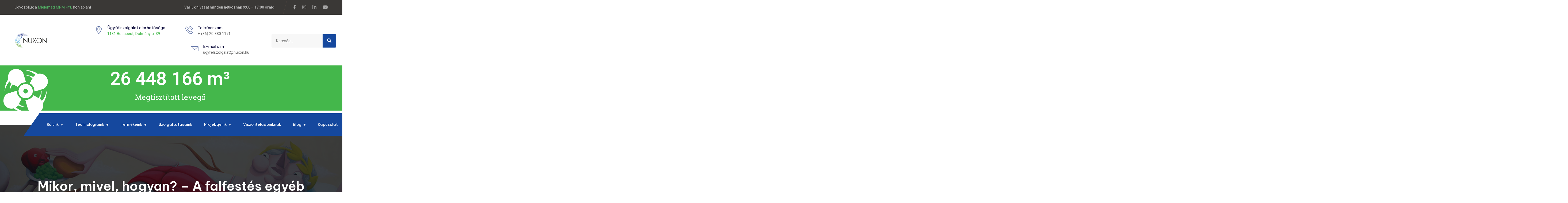

--- FILE ---
content_type: text/html; charset=UTF-8
request_url: https://nuxon.hu/mikor-mivel-hogyan-a-falfestes-egyeb-kerdesei/
body_size: 27290
content:
<!doctype html>
<html lang="hu" prefix="og: http://ogp.me/ns#">
<head>
<meta charset="UTF-8">
<meta name="viewport" content="width=device-width, initial-scale=1">
<link rel="profile" href="//gmpg.org/xfn/11">
<meta name='robots' content='index, follow, max-image-preview:large, max-snippet:-1, max-video-preview:-1' />
<script id="cookieyes" type="text/javascript" src="https://cdn-cookieyes.com/client_data/27d8c011b8ba081485c57da6/script.js"></script>
<!-- Google Tag Manager for WordPress by gtm4wp.com -->
<script data-cfasync="false" data-pagespeed-no-defer>
var gtm4wp_datalayer_name = "dataLayer";
var dataLayer = dataLayer || [];
</script>
<!-- End Google Tag Manager for WordPress by gtm4wp.com --><meta property="og:locale" content="hu_HU" />
<meta property="og:type" content="article" />
<meta property="og:title" content="Mikor, mivel, hogyan? – A falfestés egyéb kérdései" />
<meta property="og:description" content="Az Airlite festékek minden fejtörésen képesek egy kicsit enyhíteni, hiszen arra hivatottak, hogy megkönnyítsék felhasználóik életét." />
<meta property="og:url" content="https://nuxon.hu/mikor-mivel-hogyan-a-falfestes-egyeb-kerdesei/" />
<meta property="og:site_name" content="Nuxon" />
<meta property="article:section" content="Blog" />
<meta property="article:published_time" content="2022-06-27T12:48:29+00:00" />
<meta property="article:modified_time" content="2023-01-25T16:14:05+00:00" />
<meta property="og:updated_time" content="2023-01-25T16:14:05+00:00" />
<meta property="og:image" content="https://nuxon.hu/wp-content/uploads/2022/06/2-1.jpg" />
<meta property="og:image:secure_url" content="https://nuxon.hu/wp-content/uploads/2022/06/2-1.jpg" />
<meta property="og:image:width" content="960" />
<meta property="og:image:height" content="540" />
<!-- This site is optimized with the Yoast SEO plugin v26.5 - https://yoast.com/wordpress/plugins/seo/ -->
<title>Mikor, mivel, hogyan? – A falfestés egyéb kérdései - Nuxon</title>
<meta name="description" content="Az Airlite festékek minden fejtörésen képesek egy kicsit enyhíteni, hiszen arra hivatottak, hogy megkönnyítsék felhasználóik életét." />
<link rel="canonical" href="https://nuxon.hu/mikor-mivel-hogyan-a-falfestes-egyeb-kerdesei/" />
<meta property="og:locale" content="hu_HU" />
<meta property="og:type" content="article" />
<meta property="og:title" content="Mikor, mivel, hogyan? – A falfestés egyéb kérdései - Nuxon" />
<meta property="og:description" content="Az Airlite festékek minden fejtörésen képesek egy kicsit enyhíteni, hiszen arra hivatottak, hogy megkönnyítsék felhasználóik életét." />
<meta property="og:url" content="https://nuxon.hu/mikor-mivel-hogyan-a-falfestes-egyeb-kerdesei/" />
<meta property="og:site_name" content="Nuxon" />
<meta property="article:publisher" content="https://www.facebook.com/Nuxon.hu" />
<meta property="article:published_time" content="2022-06-27T12:48:29+00:00" />
<meta property="article:modified_time" content="2023-01-25T16:14:05+00:00" />
<meta property="og:image" content="https://nuxon.hu/wp-content/uploads/2022/06/2-1.jpg" />
<meta property="og:image:width" content="960" />
<meta property="og:image:height" content="540" />
<meta property="og:image:type" content="image/jpeg" />
<meta name="author" content="nxndmin" />
<meta name="twitter:card" content="summary_large_image" />
<meta name="twitter:label1" content="Szerző:" />
<meta name="twitter:data1" content="nxndmin" />
<meta name="twitter:label2" content="Becsült olvasási idő" />
<meta name="twitter:data2" content="2 perc" />
<script type="application/ld+json" class="yoast-schema-graph">{"@context":"https://schema.org","@graph":[{"@type":"Article","@id":"https://nuxon.hu/mikor-mivel-hogyan-a-falfestes-egyeb-kerdesei/#article","isPartOf":{"@id":"https://nuxon.hu/mikor-mivel-hogyan-a-falfestes-egyeb-kerdesei/"},"author":{"name":"nxndmin","@id":"https://nuxon.hu/#/schema/person/a290e124490ff81e6f7488a53dffb51d"},"headline":"Mikor, mivel, hogyan? – A falfestés egyéb kérdései","datePublished":"2022-06-27T12:48:29+00:00","dateModified":"2023-01-25T16:14:05+00:00","mainEntityOfPage":{"@id":"https://nuxon.hu/mikor-mivel-hogyan-a-falfestes-egyeb-kerdesei/"},"wordCount":434,"publisher":{"@id":"https://nuxon.hu/#organization"},"image":{"@id":"https://nuxon.hu/mikor-mivel-hogyan-a-falfestes-egyeb-kerdesei/#primaryimage"},"thumbnailUrl":"https://nuxon.hu/wp-content/uploads/2022/06/2-1.jpg","articleSection":["Blog"],"inLanguage":"hu"},{"@type":"WebPage","@id":"https://nuxon.hu/mikor-mivel-hogyan-a-falfestes-egyeb-kerdesei/","url":"https://nuxon.hu/mikor-mivel-hogyan-a-falfestes-egyeb-kerdesei/","name":"Mikor, mivel, hogyan? – A falfestés egyéb kérdései - Nuxon","isPartOf":{"@id":"https://nuxon.hu/#website"},"primaryImageOfPage":{"@id":"https://nuxon.hu/mikor-mivel-hogyan-a-falfestes-egyeb-kerdesei/#primaryimage"},"image":{"@id":"https://nuxon.hu/mikor-mivel-hogyan-a-falfestes-egyeb-kerdesei/#primaryimage"},"thumbnailUrl":"https://nuxon.hu/wp-content/uploads/2022/06/2-1.jpg","datePublished":"2022-06-27T12:48:29+00:00","dateModified":"2023-01-25T16:14:05+00:00","description":"Az Airlite festékek minden fejtörésen képesek egy kicsit enyhíteni, hiszen arra hivatottak, hogy megkönnyítsék felhasználóik életét.","breadcrumb":{"@id":"https://nuxon.hu/mikor-mivel-hogyan-a-falfestes-egyeb-kerdesei/#breadcrumb"},"inLanguage":"hu","potentialAction":[{"@type":"ReadAction","target":["https://nuxon.hu/mikor-mivel-hogyan-a-falfestes-egyeb-kerdesei/"]}]},{"@type":"ImageObject","inLanguage":"hu","@id":"https://nuxon.hu/mikor-mivel-hogyan-a-falfestes-egyeb-kerdesei/#primaryimage","url":"https://nuxon.hu/wp-content/uploads/2022/06/2-1.jpg","contentUrl":"https://nuxon.hu/wp-content/uploads/2022/06/2-1.jpg","width":960,"height":540,"caption":"falfestés"},{"@type":"BreadcrumbList","@id":"https://nuxon.hu/mikor-mivel-hogyan-a-falfestes-egyeb-kerdesei/#breadcrumb","itemListElement":[{"@type":"ListItem","position":1,"name":"Kezdőlap","item":"https://nuxon.hu/"},{"@type":"ListItem","position":2,"name":"Mikor, mivel, hogyan? – A falfestés egyéb kérdései"}]},{"@type":"WebSite","@id":"https://nuxon.hu/#website","url":"https://nuxon.hu/","name":"Nuxon","description":"A Jövő maga","publisher":{"@id":"https://nuxon.hu/#organization"},"potentialAction":[{"@type":"SearchAction","target":{"@type":"EntryPoint","urlTemplate":"https://nuxon.hu/?s={search_term_string}"},"query-input":{"@type":"PropertyValueSpecification","valueRequired":true,"valueName":"search_term_string"}}],"inLanguage":"hu"},{"@type":"Organization","@id":"https://nuxon.hu/#organization","name":"Nuxon","url":"https://nuxon.hu/","logo":{"@type":"ImageObject","inLanguage":"hu","@id":"https://nuxon.hu/#/schema/logo/image/","url":"https://nuxon.hu/wp-content/uploads/2022/06/cropped-cropped-nuxon_transzparens_fekete-1-1.png","contentUrl":"https://nuxon.hu/wp-content/uploads/2022/06/cropped-cropped-nuxon_transzparens_fekete-1-1.png","width":3999,"height":1916,"caption":"Nuxon"},"image":{"@id":"https://nuxon.hu/#/schema/logo/image/"},"sameAs":["https://www.facebook.com/Nuxon.hu","https://www.instagram.com/nuxon_magyarorszag/"]},{"@type":"Person","@id":"https://nuxon.hu/#/schema/person/a290e124490ff81e6f7488a53dffb51d","name":"nxndmin","image":{"@type":"ImageObject","inLanguage":"hu","@id":"https://nuxon.hu/#/schema/person/image/","url":"https://secure.gravatar.com/avatar/47b78ec30801305589e7e3d3f625e869aad489e2f05375028f90bf63db9164d9?s=96&d=mm&r=g","contentUrl":"https://secure.gravatar.com/avatar/47b78ec30801305589e7e3d3f625e869aad489e2f05375028f90bf63db9164d9?s=96&d=mm&r=g","caption":"nxndmin"},"url":"https://nuxon.hu/author/nxndmin/"}]}</script>
<!-- / Yoast SEO plugin. -->
<link rel='dns-prefetch' href='//fonts.googleapis.com' />
<link rel="alternate" type="application/rss+xml" title="Nuxon &raquo; hírcsatorna" href="https://nuxon.hu/feed/" />
<link rel="alternate" type="application/rss+xml" title="Nuxon &raquo; hozzászólás hírcsatorna" href="https://nuxon.hu/comments/feed/" />
<link rel="alternate" type="application/rss+xml" title="Nuxon &raquo; Mikor, mivel, hogyan? – A falfestés egyéb kérdései hozzászólás hírcsatorna" href="https://nuxon.hu/mikor-mivel-hogyan-a-falfestes-egyeb-kerdesei/feed/" />
<link rel="alternate" title="oEmbed (JSON)" type="application/json+oembed" href="https://nuxon.hu/wp-json/oembed/1.0/embed?url=https%3A%2F%2Fnuxon.hu%2Fmikor-mivel-hogyan-a-falfestes-egyeb-kerdesei%2F" />
<link rel="alternate" title="oEmbed (XML)" type="text/xml+oembed" href="https://nuxon.hu/wp-json/oembed/1.0/embed?url=https%3A%2F%2Fnuxon.hu%2Fmikor-mivel-hogyan-a-falfestes-egyeb-kerdesei%2F&#038;format=xml" />
<style id='wp-img-auto-sizes-contain-inline-css' type='text/css'>
img:is([sizes=auto i],[sizes^="auto," i]){contain-intrinsic-size:3000px 1500px}
/*# sourceURL=wp-img-auto-sizes-contain-inline-css */
</style>
<style id='classic-theme-styles-inline-css' type='text/css'>
/*! This file is auto-generated */
.wp-block-button__link{color:#fff;background-color:#32373c;border-radius:9999px;box-shadow:none;text-decoration:none;padding:calc(.667em + 2px) calc(1.333em + 2px);font-size:1.125em}.wp-block-file__button{background:#32373c;color:#fff;text-decoration:none}
/*# sourceURL=/wp-includes/css/classic-themes.min.css */
</style>
<link rel='stylesheet' id='ct-main-css-css' href='//nuxon.hu/wp-content/cache/wpfc-minified/mk27mtby/9y1um.css' type='text/css' media='all' />
<link rel='stylesheet' id='progressbar-lib-css-css' href='//nuxon.hu/wp-content/cache/wpfc-minified/7xznikbh/9y1um.css' type='text/css' media='all' />
<link rel='stylesheet' id='oc-css-css' href='//nuxon.hu/wp-content/cache/wpfc-minified/fcycnr7o/9y1um.css' type='text/css' media='all' />
<link rel='stylesheet' id='ct-slick-css-css' href='//nuxon.hu/wp-content/cache/wpfc-minified/kp14bokk/9y1um.css' type='text/css' media='all' />
<link rel='stylesheet' id='ct-font-awesome-css' href='//nuxon.hu/wp-content/cache/wpfc-minified/drdrch9j/9y1um.css' type='text/css' media='all' />
<link rel='stylesheet' id='contact-form-7-css' href='//nuxon.hu/wp-content/cache/wpfc-minified/dew1u5al/9y1um.css' type='text/css' media='all' />
<link rel='stylesheet' id='woocommerce-layout-css' href='//nuxon.hu/wp-content/cache/wpfc-minified/jlwdl72n/9y1um.css' type='text/css' media='all' />
<link rel='stylesheet' id='woocommerce-smallscreen-css' href='//nuxon.hu/wp-content/cache/wpfc-minified/4492ogi/9y1um.css' type='text/css' media='only screen and (max-width: 768px)' />
<link rel='stylesheet' id='woocommerce-general-css' href='//nuxon.hu/wp-content/cache/wpfc-minified/2p7l08n7/9y1um.css' type='text/css' media='all' />
<style id='woocommerce-inline-inline-css' type='text/css'>
.woocommerce form .form-row .required { visibility: visible; }
/*# sourceURL=woocommerce-inline-inline-css */
</style>
<link rel='stylesheet' id='brands-styles-css' href='//nuxon.hu/wp-content/cache/wpfc-minified/kyni1p45/9y1um.css' type='text/css' media='all' />
<link rel='stylesheet' id='bootstrap-css' href='//nuxon.hu/wp-content/cache/wpfc-minified/6y34ajux/9y1um.css' type='text/css' media='all' />
<link rel='stylesheet' id='caseicon-css' href='//nuxon.hu/wp-content/cache/wpfc-minified/2xwogr0n/9y1um.css' type='text/css' media='all' />
<link rel='stylesheet' id='flaticon-css' href='//nuxon.hu/wp-content/cache/wpfc-minified/qvzco9s3/9y1um.css' type='text/css' media='all' />
<link rel='stylesheet' id='flaticon2-css' href='//nuxon.hu/wp-content/cache/wpfc-minified/8iknropk/9y1um.css' type='text/css' media='all' />
<link rel='stylesheet' id='magnific-popup-css' href='//nuxon.hu/wp-content/cache/wpfc-minified/1dkjcv58/9y1um.css' type='text/css' media='all' />
<link rel='stylesheet' id='animate-css' href='//nuxon.hu/wp-content/cache/wpfc-minified/qx2rul9l/9y1um.css' type='text/css' media='all' />
<link rel='stylesheet' id='industo-theme-css' href='//nuxon.hu/wp-content/cache/wpfc-minified/eiwewwnq/9y1ul.css' type='text/css' media='all' />
<style id='industo-theme-inline-css' type='text/css'>
@media screen and (max-width: 1199px) {
}
@media screen and (min-width: 1200px) {
}
/*# sourceURL=industo-theme-inline-css */
</style>
<link rel='stylesheet' id='industo-style-css' href='//nuxon.hu/wp-content/themes/industo/style.css?ver=6.9' type='text/css' media='all' />
<link rel='stylesheet' id='industo-google-fonts-css' href='//fonts.googleapis.com/css2?family=Be+Vietnam+Pro%3Aital%2Cwght%400%2C300%3B0%2C400%3B0%2C500%3B0%2C600%3B0%2C700%3B0%2C800&#038;subset=latin%2Clatin-ext&#038;ver=6.9' type='text/css' media='all' />
<link rel='stylesheet' id='elementor-icons-css' href='//nuxon.hu/wp-content/cache/wpfc-minified/m1bc6s4i/9y1uk.css' type='text/css' media='all' />
<link rel='stylesheet' id='elementor-frontend-css' href='//nuxon.hu/wp-content/cache/wpfc-minified/jomlg7xz/9y1uk.css' type='text/css' media='all' />
<link rel='stylesheet' id='swiper-css' href='//nuxon.hu/wp-content/cache/wpfc-minified/l10x406t/9y1uk.css' type='text/css' media='all' />
<link rel='stylesheet' id='elementor-post-7-css' href='https://nuxon.hu/wp-content/uploads/elementor/css/post-7.css?ver=1719305511' type='text/css' media='all' />
<link rel='stylesheet' id='elementor-pro-css' href='//nuxon.hu/wp-content/cache/wpfc-minified/lnxhttav/9y1uk.css' type='text/css' media='all' />
<link rel='stylesheet' id='elementor-global-css' href='//nuxon.hu/wp-content/cache/wpfc-minified/8lx9g55b/9y1uk.css' type='text/css' media='all' />
<link rel='stylesheet' id='elementor-post-6-css' href='https://nuxon.hu/wp-content/uploads/elementor/css/post-6.css?ver=1763473320' type='text/css' media='all' />
<link rel='stylesheet' id='dflip-style-css' href='//nuxon.hu/wp-content/cache/wpfc-minified/6y6ohyf6/9y1uk.css' type='text/css' media='all' />
<link rel='stylesheet' id='subscribe-forms-css-css' href='//nuxon.hu/wp-content/cache/wpfc-minified/87xnvvai/9y1uk.css' type='text/css' media='all' />
<link rel='stylesheet' id='easy-social-share-buttons-css' href='//nuxon.hu/wp-content/cache/wpfc-minified/8yv1k66q/9y1uk.css' type='text/css' media='all' />
<link rel='stylesheet' id='google-fonts-1-css' href='https://fonts.googleapis.com/css?family=Roboto%3A100%2C100italic%2C200%2C200italic%2C300%2C300italic%2C400%2C400italic%2C500%2C500italic%2C600%2C600italic%2C700%2C700italic%2C800%2C800italic%2C900%2C900italic%7CRoboto+Slab%3A100%2C100italic%2C200%2C200italic%2C300%2C300italic%2C400%2C400italic%2C500%2C500italic%2C600%2C600italic%2C700%2C700italic%2C800%2C800italic%2C900%2C900italic&#038;display=auto&#038;subset=latin-ext&#038;ver=6.9' type='text/css' media='all' />
<link rel='stylesheet' id='elementor-icons-shared-0-css' href='//nuxon.hu/wp-content/cache/wpfc-minified/jmzbt4jg/9y1uk.css' type='text/css' media='all' />
<link rel='stylesheet' id='elementor-icons-fa-brands-css' href='//nuxon.hu/wp-content/cache/wpfc-minified/ldykbba5/9y1uk.css' type='text/css' media='all' />
<link rel="preconnect" href="https://fonts.gstatic.com/" crossorigin><script type="text/javascript" src="https://nuxon.hu/wp-includes/js/jquery/jquery.min.js?ver=3.7.1" id="jquery-core-js"></script>
<script type="text/javascript" src="https://nuxon.hu/wp-includes/js/jquery/jquery-migrate.min.js?ver=3.4.1" id="jquery-migrate-js"></script>
<script type="text/javascript" src="https://nuxon.hu/wp-content/plugins/case-theme-core/assets/js/main.js?ver=1.0.0" id="ct-main-js-js"></script>
<script type="text/javascript" src="https://nuxon.hu/wp-content/plugins/woocommerce/assets/js/jquery-blockui/jquery.blockUI.min.js?ver=2.7.0-wc.10.3.6" id="wc-jquery-blockui-js" defer="defer" data-wp-strategy="defer"></script>
<script type="text/javascript" src="https://nuxon.hu/wp-content/plugins/woocommerce/assets/js/js-cookie/js.cookie.min.js?ver=2.1.4-wc.10.3.6" id="wc-js-cookie-js" defer="defer" data-wp-strategy="defer"></script>
<script type="text/javascript" id="woocommerce-js-extra">
/* <![CDATA[ */
var woocommerce_params = {"ajax_url":"/wp-admin/admin-ajax.php","wc_ajax_url":"/?wc-ajax=%%endpoint%%","i18n_password_show":"Jelsz\u00f3 megjelen\u00edt\u00e9se","i18n_password_hide":"Jelsz\u00f3 elrejt\u00e9se"};
//# sourceURL=woocommerce-js-extra
/* ]]> */
</script>
<script type="text/javascript" src="https://nuxon.hu/wp-content/plugins/woocommerce/assets/js/frontend/woocommerce.min.js?ver=10.3.6" id="woocommerce-js" defer="defer" data-wp-strategy="defer"></script>
<link rel="https://api.w.org/" href="https://nuxon.hu/wp-json/" /><link rel="alternate" title="JSON" type="application/json" href="https://nuxon.hu/wp-json/wp/v2/posts/15508" /><link rel="EditURI" type="application/rsd+xml" title="RSD" href="https://nuxon.hu/xmlrpc.php?rsd" />
<meta name="generator" content="WordPress 6.9" />
<meta name="generator" content="WooCommerce 10.3.6" />
<link rel='shortlink' href='https://nuxon.hu/?p=15508' />
<meta name="generator" content="Redux 4.5.9" />
<!-- Google Tag Manager for WordPress by gtm4wp.com -->
<!-- GTM Container placement set to automatic -->
<script data-cfasync="false" data-pagespeed-no-defer>
var dataLayer_content = {"pagePostType":"post","pagePostType2":"single-post","pageCategory":["blog"],"pagePostAuthor":"nxndmin"};
dataLayer.push( dataLayer_content );
</script>
<script data-cfasync="false" data-pagespeed-no-defer>
(function(w,d,s,l,i){w[l]=w[l]||[];w[l].push({'gtm.start':
new Date().getTime(),event:'gtm.js'});var f=d.getElementsByTagName(s)[0],
j=d.createElement(s),dl=l!='dataLayer'?'&l='+l:'';j.async=true;j.src=
'//www.googletagmanager.com/gtm.js?id='+i+dl;f.parentNode.insertBefore(j,f);
})(window,document,'script','dataLayer','GTM-MBLSJNJP');
</script>
<!-- End Google Tag Manager for WordPress by gtm4wp.com --><!-- Meta Pixel Code -->
<script>
!function(f,b,e,v,n,t,s)
{if(f.fbq)return;n=f.fbq=function(){n.callMethod?
n.callMethod.apply(n,arguments):n.queue.push(arguments)};
if(!f._fbq)f._fbq=n;n.push=n;n.loaded=!0;n.version='2.0';
n.queue=[];t=b.createElement(e);t.async=!0;
t.src=v;s=b.getElementsByTagName(e)[0];
s.parentNode.insertBefore(t,s)}(window, document,'script',
'https://connect.facebook.net/en_US/fbevents.js');
fbq('init', '587732669169903');
fbq('track', 'PageView');
</script>
<noscript><img height="1" width="1" style="display:none"
src="https://www.facebook.com/tr?id=587732669169903&ev=PageView&noscript=1"
/></noscript>
<!-- End Meta Pixel Code -->
<!-- Google tag (gtag.js) -->
<script async src="https://www.googletagmanager.com/gtag/js?id=G-DMPMG88JVL"></script>
<script>
window.dataLayer = window.dataLayer || [];
function gtag(){dataLayer.push(arguments);}
gtag('js', new Date());
gtag('config', 'G-DMPMG88JVL');
</script>
<!-- End Google tag (gtag.js) -->
<!-- TikTok pixel -->
<script>
!function (w, d, t) {
w.TiktokAnalyticsObject=t;var ttq=w[t]=w[t]||[];ttq.methods=["page","track","identify","instances","debug","on","off","once","ready","alias","group","enableCookie","disableCookie"],ttq.setAndDefer=function(t,e){t[e]=function(){t.push([e].concat(Array.prototype.slice.call(arguments,0)))}};for(var i=0;i<ttq.methods.length;i++)ttq.setAndDefer(ttq,ttq.methods[i]);ttq.instance=function(t){for(var e=ttq._i[t]||[],n=0;n<ttq.methods.length;n++)ttq.setAndDefer(e,ttq.methods[n]);return e},ttq.load=function(e,n){var i="https://analytics.tiktok.com/i18n/pixel/events.js";ttq._i=ttq._i||{},ttq._i[e]=[],ttq._i[e]._u=i,ttq._t=ttq._t||{},ttq._t[e]=+new Date,ttq._o=ttq._o||{},ttq._o[e]=n||{};var o=document.createElement("script");o.type="text/javascript",o.async=!0,o.src=i+"?sdkid="+e+"&lib="+t;var a=document.getElementsByTagName("script")[0];a.parentNode.insertBefore(o,a)};
ttq.load('CN9IIM3C77U0CFAO3NPG');
ttq.page();
}(window, document, 'ttq');
</script>
<!-- End TikTok pixel -->
<!-- Átirányítás form méréshez -->
<script>
document.addEventListener( 'wpcf7mailsent', function( event ) {
location = 'https://nuxon.hu/form-koszonjuk/';
}, false );
</script>
<!-- End Átirányítás form méréshez --><link rel="pingback" href="https://nuxon.hu/xmlrpc.php">	<noscript><style>.woocommerce-product-gallery{ opacity: 1 !important; }</style></noscript>
<meta name="generator" content="Elementor 3.18.3; features: e_dom_optimization, e_optimized_assets_loading, e_optimized_css_loading, additional_custom_breakpoints, block_editor_assets_optimize, e_image_loading_optimization; settings: css_print_method-external, google_font-enabled, font_display-auto">
<meta name="generator" content="Powered by Slider Revolution 6.5.24 - responsive, Mobile-Friendly Slider Plugin for WordPress with comfortable drag and drop interface." />
<link rel="icon" href="https://nuxon.hu/wp-content/uploads/2022/06/cropped-nuxon_transzparens_fekete-1-32x32.png" sizes="32x32" />
<link rel="icon" href="https://nuxon.hu/wp-content/uploads/2022/06/cropped-nuxon_transzparens_fekete-1-192x192.png" sizes="192x192" />
<link rel="apple-touch-icon" href="https://nuxon.hu/wp-content/uploads/2022/06/cropped-nuxon_transzparens_fekete-1-180x180.png" />
<meta name="msapplication-TileImage" content="https://nuxon.hu/wp-content/uploads/2022/06/cropped-nuxon_transzparens_fekete-1-270x270.png" />
<script>function setREVStartSize(e){
//window.requestAnimationFrame(function() {
window.RSIW = window.RSIW===undefined ? window.innerWidth : window.RSIW;
window.RSIH = window.RSIH===undefined ? window.innerHeight : window.RSIH;
try {
var pw = document.getElementById(e.c).parentNode.offsetWidth,
newh;
pw = pw===0 || isNaN(pw) || (e.l=="fullwidth" || e.layout=="fullwidth") ? window.RSIW : pw;
e.tabw = e.tabw===undefined ? 0 : parseInt(e.tabw);
e.thumbw = e.thumbw===undefined ? 0 : parseInt(e.thumbw);
e.tabh = e.tabh===undefined ? 0 : parseInt(e.tabh);
e.thumbh = e.thumbh===undefined ? 0 : parseInt(e.thumbh);
e.tabhide = e.tabhide===undefined ? 0 : parseInt(e.tabhide);
e.thumbhide = e.thumbhide===undefined ? 0 : parseInt(e.thumbhide);
e.mh = e.mh===undefined || e.mh=="" || e.mh==="auto" ? 0 : parseInt(e.mh,0);
if(e.layout==="fullscreen" || e.l==="fullscreen")
newh = Math.max(e.mh,window.RSIH);
else{
e.gw = Array.isArray(e.gw) ? e.gw : [e.gw];
for (var i in e.rl) if (e.gw[i]===undefined || e.gw[i]===0) e.gw[i] = e.gw[i-1];
e.gh = e.el===undefined || e.el==="" || (Array.isArray(e.el) && e.el.length==0)? e.gh : e.el;
e.gh = Array.isArray(e.gh) ? e.gh : [e.gh];
for (var i in e.rl) if (e.gh[i]===undefined || e.gh[i]===0) e.gh[i] = e.gh[i-1];
var nl = new Array(e.rl.length),
ix = 0,
sl;
e.tabw = e.tabhide>=pw ? 0 : e.tabw;
e.thumbw = e.thumbhide>=pw ? 0 : e.thumbw;
e.tabh = e.tabhide>=pw ? 0 : e.tabh;
e.thumbh = e.thumbhide>=pw ? 0 : e.thumbh;
for (var i in e.rl) nl[i] = e.rl[i]<window.RSIW ? 0 : e.rl[i];
sl = nl[0];
for (var i in nl) if (sl>nl[i] && nl[i]>0) { sl = nl[i]; ix=i;}
var m = pw>(e.gw[ix]+e.tabw+e.thumbw) ? 1 : (pw-(e.tabw+e.thumbw)) / (e.gw[ix]);
newh =  (e.gh[ix] * m) + (e.tabh + e.thumbh);
}
var el = document.getElementById(e.c);
if (el!==null && el) el.style.height = newh+"px";
el = document.getElementById(e.c+"_wrapper");
if (el!==null && el) {
el.style.height = newh+"px";
el.style.display = "block";
}
} catch(e){
console.log("Failure at Presize of Slider:" + e)
}
//});
};</script>
<style type="text/css" id="wp-custom-css">
/* Menü háttérszíne */
.ct-nav-menu.ct-nav-menu1.style2.hv-style1.sub-hv-style3::before{
background-color: #15489E !important;
}
/* Ikonok háttérszíne */
.item--icon.icon-Scale-Delay, .item--icon.icon-shakeThatBooty, .item--icon.icon-right-from-Left{
background-color: #b8efc9 !important;
}
/* Elementor elemek ne csússzanak balra */
.elementor-container.elementor-column-gap-default{
margin: auto !important;
}
/* kör kép alatti háttérszíne */
.bg-bottom{
background-image: -webkit-linear-gradient(left, rgb(70, 189, 233) 30%, rgb(68, 88, 149) 80%) !important;
}
.elementor-button-content-wrapper{
align-items: center;
}
.elementor-column.elementor-col-33.elementor-top-column.elementor-element.elementor-element-4f9b410.megoldasaink.ct-column-none.col-offset-none, .okos-kapu{
min-width: 25vw;
}
.elementor-column.elementor-col-33.elementor-top-column.elementor-element.elementor-element-4f9b410.megoldasaink.ct-column-none.col-offset-none .elementor-button-link.elementor-button.elementor-size-xs{
text-align: left;
}
.grid-item-inner{
min-height: 250px;
}
.grid-item-inner::before{
background-image: -webkit-linear-gradient(left, rgba(70, 189, 233, 0.8) 30%, rgba(68, 88, 149, 0.8) 80%) !important;
}
.btn-readmore{
background-color: rgb(25 130 229 / 10%) !important;
}
.woo-rate-price, .woocommerce-add-to-cart{
display: none !important;
}
.woocommerce-product--title{
font-size:17px !important;
}
.hideg-dolt-focim{
font-size:22px;
font-family: 'Be Vietnam Pro', sans-serif;
font-weight: 400;
}
.hideg-btn{
margin-top:20px;
}
.hideg-btn:hover{
background-color: #44B74B;
}
.hideg-ikon{
margin-right:20px;
margin-bottom: 5px;
}
.hideg-link{
color: #fff;
}
.hideg-link:hover{
color: #fff;
}
.btn-fcb{
-webkit-box-shadow: none !important;
box-shadow: none !important;
font-size: 0px;
padding-top: 5px !important;
padding-right: 30px !important;
}
.btn-fcb > .caseicon-long-arrow-right-three::before{
content: "Több  ➔";
font-size: 18px;
font-family: unset;
}
/* felhasználási területek - főoldal */
#slick-slide31 > div > div.item--holder.bg-image > a{
height: 4.45em;
width: 21em;
}
#slick-slide30 > div > div.item--holder.bg-image > a{
height: 4.45em;
width: 21em;
}
#slick-slide32 > div > div.item--holder.bg-image > a{
height: 4.45em;
width: 21em;
}
#slick-slide33 > div > div.item--holder.bg-image > a{
height: 4.45em;
width: 21em;
}
#slick-slide34 > div > div.item--holder.bg-image > a{
height: 4.45em;
width: 21em;
}
#slick-slide35 > div > div.item--holder.bg-image > a{
height: 4.45em;
width: 21em;
}
.item--link{
-webkit-box-shadow: unset !important;
box-shadow: unset !important;
}
.slick-slide .caseicon-long-arrow-right-three{
margin-top: 10px !important;
}
/* felh. területek nyíl helyett */
#slick-slide30 > div > div.item--holder.bg-image > a > i::before{
content: "Tovább olvasok";!important
font-size: 18px;
font-family: unset;
}
#slick-slide31 > div > div.item--holder.bg-image > a > i::before{
content: "Tovább olvasok";!important
font-size: 18px;
font-family: unset;
}
#slick-slide32 > div > div.item--holder.bg-image > a > i::before{
content: "Tovább olvasok";!important
font-size: 18px;
font-family: unset;
}
#slick-slide33 > div > div.item--holder.bg-image > a > i::before{
content: "Tovább olvasok";!important
font-size: 18px;
font-family: unset;
}
#slick-slide34 > div > div.item--holder.bg-image > a > i::before{
content: "Tovább olvasok";!important
font-size: 18px;
font-family: unset;
}
#slick-slide35 > div > div.item--holder.bg-image > a > i::before{
content: "Tovább olvasok";!important
font-size: 18px;
font-family: unset;
}
/* Blog címek tördelése */
.entry-title a {
word-break: keep-all;
}		</style>
<style id="ct_theme_options-dynamic-css" title="dynamic-css" class="redux-options-output">body #ct-pagetitle{background-image:url('https://nuxon.hu/wp-content/uploads/2023/03/Airlite_fejlec_JPG.jpg');}#ct-pagetitle:before{background-color:rgba(0,0,0,0.73);}body #ct-pagetitle{padding-top:200px;padding-bottom:200px;}a{color:#44b74b;}a:hover{color:#1227b8;}a:active{color:#1227b8;}body{color:#252525;}</style><style id='wp-block-archives-inline-css' type='text/css'>
.wp-block-archives{box-sizing:border-box}.wp-block-archives-dropdown label{display:block}
/*# sourceURL=https://nuxon.hu/wp-includes/blocks/archives/style.min.css */
</style>
<style id='wp-block-categories-inline-css' type='text/css'>
.wp-block-categories{box-sizing:border-box}.wp-block-categories.alignleft{margin-right:2em}.wp-block-categories.alignright{margin-left:2em}.wp-block-categories.wp-block-categories-dropdown.aligncenter{text-align:center}.wp-block-categories .wp-block-categories__label{display:block;width:100%}
/*# sourceURL=https://nuxon.hu/wp-includes/blocks/categories/style.min.css */
</style>
<style id='wp-block-heading-inline-css' type='text/css'>
h1:where(.wp-block-heading).has-background,h2:where(.wp-block-heading).has-background,h3:where(.wp-block-heading).has-background,h4:where(.wp-block-heading).has-background,h5:where(.wp-block-heading).has-background,h6:where(.wp-block-heading).has-background{padding:1.25em 2.375em}h1.has-text-align-left[style*=writing-mode]:where([style*=vertical-lr]),h1.has-text-align-right[style*=writing-mode]:where([style*=vertical-rl]),h2.has-text-align-left[style*=writing-mode]:where([style*=vertical-lr]),h2.has-text-align-right[style*=writing-mode]:where([style*=vertical-rl]),h3.has-text-align-left[style*=writing-mode]:where([style*=vertical-lr]),h3.has-text-align-right[style*=writing-mode]:where([style*=vertical-rl]),h4.has-text-align-left[style*=writing-mode]:where([style*=vertical-lr]),h4.has-text-align-right[style*=writing-mode]:where([style*=vertical-rl]),h5.has-text-align-left[style*=writing-mode]:where([style*=vertical-lr]),h5.has-text-align-right[style*=writing-mode]:where([style*=vertical-rl]),h6.has-text-align-left[style*=writing-mode]:where([style*=vertical-lr]),h6.has-text-align-right[style*=writing-mode]:where([style*=vertical-rl]){rotate:180deg}
/*# sourceURL=https://nuxon.hu/wp-includes/blocks/heading/style.min.css */
</style>
<style id='wp-block-group-inline-css' type='text/css'>
.wp-block-group{box-sizing:border-box}:where(.wp-block-group.wp-block-group-is-layout-constrained){position:relative}
/*# sourceURL=https://nuxon.hu/wp-includes/blocks/group/style.min.css */
</style>
<link rel='stylesheet' id='wc-blocks-style-css' href='//nuxon.hu/wp-content/cache/wpfc-minified/dqkggd3a/9y1uk.css' type='text/css' media='all' />
<style id='global-styles-inline-css' type='text/css'>
:root{--wp--preset--aspect-ratio--square: 1;--wp--preset--aspect-ratio--4-3: 4/3;--wp--preset--aspect-ratio--3-4: 3/4;--wp--preset--aspect-ratio--3-2: 3/2;--wp--preset--aspect-ratio--2-3: 2/3;--wp--preset--aspect-ratio--16-9: 16/9;--wp--preset--aspect-ratio--9-16: 9/16;--wp--preset--color--black: #000000;--wp--preset--color--cyan-bluish-gray: #abb8c3;--wp--preset--color--white: #ffffff;--wp--preset--color--pale-pink: #f78da7;--wp--preset--color--vivid-red: #cf2e2e;--wp--preset--color--luminous-vivid-orange: #ff6900;--wp--preset--color--luminous-vivid-amber: #fcb900;--wp--preset--color--light-green-cyan: #7bdcb5;--wp--preset--color--vivid-green-cyan: #00d084;--wp--preset--color--pale-cyan-blue: #8ed1fc;--wp--preset--color--vivid-cyan-blue: #0693e3;--wp--preset--color--vivid-purple: #9b51e0;--wp--preset--gradient--vivid-cyan-blue-to-vivid-purple: linear-gradient(135deg,rgb(6,147,227) 0%,rgb(155,81,224) 100%);--wp--preset--gradient--light-green-cyan-to-vivid-green-cyan: linear-gradient(135deg,rgb(122,220,180) 0%,rgb(0,208,130) 100%);--wp--preset--gradient--luminous-vivid-amber-to-luminous-vivid-orange: linear-gradient(135deg,rgb(252,185,0) 0%,rgb(255,105,0) 100%);--wp--preset--gradient--luminous-vivid-orange-to-vivid-red: linear-gradient(135deg,rgb(255,105,0) 0%,rgb(207,46,46) 100%);--wp--preset--gradient--very-light-gray-to-cyan-bluish-gray: linear-gradient(135deg,rgb(238,238,238) 0%,rgb(169,184,195) 100%);--wp--preset--gradient--cool-to-warm-spectrum: linear-gradient(135deg,rgb(74,234,220) 0%,rgb(151,120,209) 20%,rgb(207,42,186) 40%,rgb(238,44,130) 60%,rgb(251,105,98) 80%,rgb(254,248,76) 100%);--wp--preset--gradient--blush-light-purple: linear-gradient(135deg,rgb(255,206,236) 0%,rgb(152,150,240) 100%);--wp--preset--gradient--blush-bordeaux: linear-gradient(135deg,rgb(254,205,165) 0%,rgb(254,45,45) 50%,rgb(107,0,62) 100%);--wp--preset--gradient--luminous-dusk: linear-gradient(135deg,rgb(255,203,112) 0%,rgb(199,81,192) 50%,rgb(65,88,208) 100%);--wp--preset--gradient--pale-ocean: linear-gradient(135deg,rgb(255,245,203) 0%,rgb(182,227,212) 50%,rgb(51,167,181) 100%);--wp--preset--gradient--electric-grass: linear-gradient(135deg,rgb(202,248,128) 0%,rgb(113,206,126) 100%);--wp--preset--gradient--midnight: linear-gradient(135deg,rgb(2,3,129) 0%,rgb(40,116,252) 100%);--wp--preset--font-size--small: 13px;--wp--preset--font-size--medium: 20px;--wp--preset--font-size--large: 36px;--wp--preset--font-size--x-large: 42px;--wp--preset--spacing--20: 0.44rem;--wp--preset--spacing--30: 0.67rem;--wp--preset--spacing--40: 1rem;--wp--preset--spacing--50: 1.5rem;--wp--preset--spacing--60: 2.25rem;--wp--preset--spacing--70: 3.38rem;--wp--preset--spacing--80: 5.06rem;--wp--preset--shadow--natural: 6px 6px 9px rgba(0, 0, 0, 0.2);--wp--preset--shadow--deep: 12px 12px 50px rgba(0, 0, 0, 0.4);--wp--preset--shadow--sharp: 6px 6px 0px rgba(0, 0, 0, 0.2);--wp--preset--shadow--outlined: 6px 6px 0px -3px rgb(255, 255, 255), 6px 6px rgb(0, 0, 0);--wp--preset--shadow--crisp: 6px 6px 0px rgb(0, 0, 0);}:where(.is-layout-flex){gap: 0.5em;}:where(.is-layout-grid){gap: 0.5em;}body .is-layout-flex{display: flex;}.is-layout-flex{flex-wrap: wrap;align-items: center;}.is-layout-flex > :is(*, div){margin: 0;}body .is-layout-grid{display: grid;}.is-layout-grid > :is(*, div){margin: 0;}:where(.wp-block-columns.is-layout-flex){gap: 2em;}:where(.wp-block-columns.is-layout-grid){gap: 2em;}:where(.wp-block-post-template.is-layout-flex){gap: 1.25em;}:where(.wp-block-post-template.is-layout-grid){gap: 1.25em;}.has-black-color{color: var(--wp--preset--color--black) !important;}.has-cyan-bluish-gray-color{color: var(--wp--preset--color--cyan-bluish-gray) !important;}.has-white-color{color: var(--wp--preset--color--white) !important;}.has-pale-pink-color{color: var(--wp--preset--color--pale-pink) !important;}.has-vivid-red-color{color: var(--wp--preset--color--vivid-red) !important;}.has-luminous-vivid-orange-color{color: var(--wp--preset--color--luminous-vivid-orange) !important;}.has-luminous-vivid-amber-color{color: var(--wp--preset--color--luminous-vivid-amber) !important;}.has-light-green-cyan-color{color: var(--wp--preset--color--light-green-cyan) !important;}.has-vivid-green-cyan-color{color: var(--wp--preset--color--vivid-green-cyan) !important;}.has-pale-cyan-blue-color{color: var(--wp--preset--color--pale-cyan-blue) !important;}.has-vivid-cyan-blue-color{color: var(--wp--preset--color--vivid-cyan-blue) !important;}.has-vivid-purple-color{color: var(--wp--preset--color--vivid-purple) !important;}.has-black-background-color{background-color: var(--wp--preset--color--black) !important;}.has-cyan-bluish-gray-background-color{background-color: var(--wp--preset--color--cyan-bluish-gray) !important;}.has-white-background-color{background-color: var(--wp--preset--color--white) !important;}.has-pale-pink-background-color{background-color: var(--wp--preset--color--pale-pink) !important;}.has-vivid-red-background-color{background-color: var(--wp--preset--color--vivid-red) !important;}.has-luminous-vivid-orange-background-color{background-color: var(--wp--preset--color--luminous-vivid-orange) !important;}.has-luminous-vivid-amber-background-color{background-color: var(--wp--preset--color--luminous-vivid-amber) !important;}.has-light-green-cyan-background-color{background-color: var(--wp--preset--color--light-green-cyan) !important;}.has-vivid-green-cyan-background-color{background-color: var(--wp--preset--color--vivid-green-cyan) !important;}.has-pale-cyan-blue-background-color{background-color: var(--wp--preset--color--pale-cyan-blue) !important;}.has-vivid-cyan-blue-background-color{background-color: var(--wp--preset--color--vivid-cyan-blue) !important;}.has-vivid-purple-background-color{background-color: var(--wp--preset--color--vivid-purple) !important;}.has-black-border-color{border-color: var(--wp--preset--color--black) !important;}.has-cyan-bluish-gray-border-color{border-color: var(--wp--preset--color--cyan-bluish-gray) !important;}.has-white-border-color{border-color: var(--wp--preset--color--white) !important;}.has-pale-pink-border-color{border-color: var(--wp--preset--color--pale-pink) !important;}.has-vivid-red-border-color{border-color: var(--wp--preset--color--vivid-red) !important;}.has-luminous-vivid-orange-border-color{border-color: var(--wp--preset--color--luminous-vivid-orange) !important;}.has-luminous-vivid-amber-border-color{border-color: var(--wp--preset--color--luminous-vivid-amber) !important;}.has-light-green-cyan-border-color{border-color: var(--wp--preset--color--light-green-cyan) !important;}.has-vivid-green-cyan-border-color{border-color: var(--wp--preset--color--vivid-green-cyan) !important;}.has-pale-cyan-blue-border-color{border-color: var(--wp--preset--color--pale-cyan-blue) !important;}.has-vivid-cyan-blue-border-color{border-color: var(--wp--preset--color--vivid-cyan-blue) !important;}.has-vivid-purple-border-color{border-color: var(--wp--preset--color--vivid-purple) !important;}.has-vivid-cyan-blue-to-vivid-purple-gradient-background{background: var(--wp--preset--gradient--vivid-cyan-blue-to-vivid-purple) !important;}.has-light-green-cyan-to-vivid-green-cyan-gradient-background{background: var(--wp--preset--gradient--light-green-cyan-to-vivid-green-cyan) !important;}.has-luminous-vivid-amber-to-luminous-vivid-orange-gradient-background{background: var(--wp--preset--gradient--luminous-vivid-amber-to-luminous-vivid-orange) !important;}.has-luminous-vivid-orange-to-vivid-red-gradient-background{background: var(--wp--preset--gradient--luminous-vivid-orange-to-vivid-red) !important;}.has-very-light-gray-to-cyan-bluish-gray-gradient-background{background: var(--wp--preset--gradient--very-light-gray-to-cyan-bluish-gray) !important;}.has-cool-to-warm-spectrum-gradient-background{background: var(--wp--preset--gradient--cool-to-warm-spectrum) !important;}.has-blush-light-purple-gradient-background{background: var(--wp--preset--gradient--blush-light-purple) !important;}.has-blush-bordeaux-gradient-background{background: var(--wp--preset--gradient--blush-bordeaux) !important;}.has-luminous-dusk-gradient-background{background: var(--wp--preset--gradient--luminous-dusk) !important;}.has-pale-ocean-gradient-background{background: var(--wp--preset--gradient--pale-ocean) !important;}.has-electric-grass-gradient-background{background: var(--wp--preset--gradient--electric-grass) !important;}.has-midnight-gradient-background{background: var(--wp--preset--gradient--midnight) !important;}.has-small-font-size{font-size: var(--wp--preset--font-size--small) !important;}.has-medium-font-size{font-size: var(--wp--preset--font-size--medium) !important;}.has-large-font-size{font-size: var(--wp--preset--font-size--large) !important;}.has-x-large-font-size{font-size: var(--wp--preset--font-size--x-large) !important;}
/*# sourceURL=global-styles-inline-css */
</style>
<link rel='stylesheet' id='redux-custom-fonts-css' href='//nuxon.hu/wp-content/uploads/redux/custom-fonts/fonts.css?ver=1708087215' type='text/css' media='all' />
<link rel='stylesheet' id='elementor-post-146-css' href='https://nuxon.hu/wp-content/uploads/elementor/css/post-146.css?ver=1743595766' type='text/css' media='all' />
<link rel='stylesheet' id='elementor-icons-fa-solid-css' href='//nuxon.hu/wp-content/cache/wpfc-minified/70g4qb16/9y1uk.css' type='text/css' media='all' />
<link rel='stylesheet' id='elementor-post-9876-css' href='https://nuxon.hu/wp-content/uploads/elementor/css/post-9876.css?ver=1719319704' type='text/css' media='all' />
<link rel='stylesheet' id='e-animations-css' href='//nuxon.hu/wp-content/cache/wpfc-minified/kqh2sgg5/9y1uk.css' type='text/css' media='all' />
<link rel='stylesheet' id='google-fonts-2-css' href='https://fonts.googleapis.com/css?family=Be+Vietnam+Pro%3A100%2C100italic%2C200%2C200italic%2C300%2C300italic%2C400%2C400italic%2C500%2C500italic%2C600%2C600italic%2C700%2C700italic%2C800%2C800italic%2C900%2C900italic&#038;display=auto&#038;subset=latin-ext&#038;ver=6.9' type='text/css' media='all' />
<link rel='stylesheet' id='rs-plugin-settings-css' href='//nuxon.hu/wp-content/cache/wpfc-minified/7xui4hg6/9y1uk.css' type='text/css' media='all' />
<style id='rs-plugin-settings-inline-css' type='text/css'>
#rs-demo-id {}
/*# sourceURL=rs-plugin-settings-inline-css */
</style>
</head>
<body class="wp-singular post-template-default single single-post postid-15508 single-format-standard wp-custom-logo wp-theme-industo theme-industo woocommerce-no-js group-blog redux-page  site-h146 body-default-font heading-default-font  site-404-default essb-8.5 elementor-default elementor-kit-7 elementor-page elementor-page-15508">
<!-- GTM Container placement set to automatic -->
<!-- Google Tag Manager (noscript) -->
<noscript><iframe src="https://www.googletagmanager.com/ns.html?id=GTM-MBLSJNJP" height="0" width="0" style="display:none;visibility:hidden" aria-hidden="true"></iframe></noscript>
<!-- End Google Tag Manager (noscript) -->    <div id="page" class="site">
<header id="ct-header-elementor" class="is-sticky">
<div class="ct-header-elementor-main">
<div class="container">
<div class="row">
<div class="col-12">
<div data-elementor-type="wp-post" data-elementor-id="146" class="elementor elementor-146" data-elementor-post-type="header">
<section class="elementor-section elementor-top-section elementor-element elementor-element-1ffdcbf elementor-section-content-middle elementor-section-stretched elementor-section-boxed elementor-section-height-default elementor-section-height-default ct-header-fixed-none ct-column-none ct-row-scroll-none ct-row-gradient--none ct-row-container--default" data-id="1ffdcbf" data-element_type="section" data-settings="{&quot;stretch_section&quot;:&quot;section-stretched&quot;,&quot;background_background&quot;:&quot;classic&quot;}">
<div class="elementor-container elementor-column-gap-extended ">
<div class="elementor-column elementor-col-50 elementor-top-column elementor-element elementor-element-fe9145a ct-column-none col-offset-none" data-id="fe9145a" data-element_type="column">
<div class="elementor-widget-wrap elementor-element-populated">
<div class="elementor-element elementor-element-53168cb elementor-widget elementor-widget-ct_text_editor" data-id="53168cb" data-element_type="widget" data-widget_type="ct_text_editor.default">
<div class="elementor-widget-container">
<div id="ct_text_editor-53168cb" class="ct-text-editor " data-wow-delay="ms">
<div class="ct-inline-css"  data-css="
">
</div>
<div class="ct-text-editor-inner elementor-clearfix">
Üdvözöljük a <a href="https://nuxon.hu/">Mielemed MPM Kft.</a> honlapján!		
</div>
</div>		</div>
</div>
</div>
</div>
<div class="elementor-column elementor-col-50 elementor-top-column elementor-element elementor-element-220477c ct-column-none col-offset-none" data-id="220477c" data-element_type="column">
<div class="elementor-widget-wrap elementor-element-populated">
<div class="elementor-element elementor-element-c969b5a elementor-widget__width-auto contact-info-custom elementor-widget elementor-widget-ct_contact_info" data-id="c969b5a" data-element_type="widget" data-widget_type="ct_contact_info.default">
<div class="elementor-widget-container">
<div id="ct_contact_info-c969b5a" class="ct-contact-info ct-contact-info1 style1 " data-wow-duration="1.2s">
<div class="item--contact-info">
<span class="ct-contact-icon">
</span>
<span class="ct-contact-content">
Várjuk hívását minden hétköznap 9:00 – 17:00 óráig                        </span>
</div>
</div>
</div>
</div>
<div class="elementor-element elementor-element-a287b70 elementor-widget__width-auto elementor-widget elementor-widget-ct_icon" data-id="a287b70" data-element_type="widget" data-widget_type="ct_icon.default">
<div class="elementor-widget-container">
<div class="ct-icon1 style1 icon-align-">
<a class="ct_icon-a287b70-0 elementor-repeater-item-03603e5" href="https://facebook.com/nuxon.hu">
<i aria-hidden="true" class="fab fa-facebook-f"></i>                                    </a>
<a class="ct_icon-a287b70-1 elementor-repeater-item-f9eed52" href="https://www.instagram.com/nuxon_magyarorszag/">
<i aria-hidden="true" class="fab fa-instagram"></i>                                    </a>
<a class="ct_icon-a287b70-2 elementor-repeater-item-6837d3b" href="https://www.linkedin.com/company/nuxon-l%C3%A9gfert%C5%91tlen%C3%ADt%C3%A9s/">
<i aria-hidden="true" class="fab fa-linkedin-in"></i>                                    </a>
<a class="ct_icon-a287b70-3 elementor-repeater-item-28c500c" href="https://www.youtube.com/channel/UCyOI8shCs0f_SnnmyL0GBPw">
<i aria-hidden="true" class="fab fa-youtube"></i>                                    </a>
</div>
</div>
</div>
</div>
</div>
</div>
</section>
<section class="elementor-section elementor-top-section elementor-element elementor-element-95bfbf2 elementor-section-content-middle elementor-section-stretched elementor-section-full_width elementor-section-height-default elementor-section-height-default ct-header-fixed-none ct-column-none ct-row-scroll-none ct-row-gradient--none ct-row-container--default" data-id="95bfbf2" data-element_type="section" data-settings="{&quot;stretch_section&quot;:&quot;section-stretched&quot;}">
<div class="elementor-container elementor-column-gap-extended ">
<div class="elementor-column elementor-col-33 elementor-top-column elementor-element elementor-element-14044c7 ct-column-none col-offset-none" data-id="14044c7" data-element_type="column">
<div class="elementor-widget-wrap elementor-element-populated">
<div class="elementor-element elementor-element-c69141c elementor-widget elementor-widget-image" data-id="c69141c" data-element_type="widget" data-widget_type="image.default">
<div class="elementor-widget-container">
<style>/*! elementor - v3.18.0 - 20-12-2023 */
.elementor-widget-image{text-align:center}.elementor-widget-image a{display:inline-block}.elementor-widget-image a img[src$=".svg"]{width:48px}.elementor-widget-image img{vertical-align:middle;display:inline-block}</style>													<a href="https://nuxon.hu/">
<img fetchpriority="high" width="640" height="306" src="https://nuxon.hu/wp-content/uploads/2022/06/cropped-nuxon_transzparens_fekete-1-1-1024x490.png" class="attachment-large size-large wp-image-15096" alt="nuxon" srcset="https://nuxon.hu/wp-content/uploads/2022/06/cropped-nuxon_transzparens_fekete-1-1-1024x490.png 1024w, https://nuxon.hu/wp-content/uploads/2022/06/cropped-nuxon_transzparens_fekete-1-1-300x144.png 300w, https://nuxon.hu/wp-content/uploads/2022/06/cropped-nuxon_transzparens_fekete-1-1-768x368.png 768w, https://nuxon.hu/wp-content/uploads/2022/06/cropped-nuxon_transzparens_fekete-1-1-1536x736.png 1536w, https://nuxon.hu/wp-content/uploads/2022/06/cropped-nuxon_transzparens_fekete-1-1-2048x981.png 2048w, https://nuxon.hu/wp-content/uploads/2022/06/cropped-nuxon_transzparens_fekete-1-1-600x287.png 600w" sizes="(max-width: 640px) 100vw, 640px" />								</a>
</div>
</div>
</div>
</div>
<div class="elementor-column elementor-col-33 elementor-top-column elementor-element elementor-element-0324e50 ct-column-none col-offset-none" data-id="0324e50" data-element_type="column">
<div class="elementor-widget-wrap elementor-element-populated">
<div class="elementor-element elementor-element-81e6119 elementor-widget__width-auto elementor-widget elementor-widget-ct_contact_info" data-id="81e6119" data-element_type="widget" data-widget_type="ct_contact_info.default">
<div class="elementor-widget-container">
<div id="ct_contact_info-81e6119" class="ct-contact-info ct-contact-info2 style1 " data-wow-duration="1.2s">
<div class="item--contact-info">
<span class="ct-contact-icon icon-Scale-Delay">
<a href="https://maps.app.goo.gl/5WCtEMp2GNt8vrS3A">        		                <i aria-hidden="true" class="flaticon2 flaticon2-maps-and-flags"></i>        		                                            </a>    			        </span>
<div class="item-meta">
<label class="ct-contact-label">
Ügyfélszolgálat elérhetősége                        </label>
<a class="ct-contact-content" href="https://maps.app.goo.gl/5WCtEMp2GNt8vrS3A">
1131 Budapest, Dolmány u. 39.                            </a>
</div>
</div>
</div>
</div>
</div>
<div class="elementor-element elementor-element-665ce2a elementor-widget__width-auto elementor-widget elementor-widget-ct_contact_info" data-id="665ce2a" data-element_type="widget" data-widget_type="ct_contact_info.default">
<div class="elementor-widget-container">
<div id="ct_contact_info-665ce2a" class="ct-contact-info ct-contact-info2 style1 " data-wow-duration="1.2s">
<div class="item--contact-info">
<span class="ct-contact-icon icon-shakeThatBooty">
<a href="tel:06203801171">        		                <i aria-hidden="true" class="flaticon2 flaticon2-phone-call"></i>        		                                            </a>    			        </span>
<div class="item-meta">
<label class="ct-contact-label">
Telefonszám                        </label>
<a class="ct-contact-content" href="tel:06203801171">
+ (36) 20 380 1171                            </a>
</div>
</div>
</div>
</div>
</div>
<div class="elementor-element elementor-element-f69a886 elementor-widget__width-auto elementor-widget elementor-widget-ct_contact_info" data-id="f69a886" data-element_type="widget" data-widget_type="ct_contact_info.default">
<div class="elementor-widget-container">
<div id="ct_contact_info-f69a886" class="ct-contact-info ct-contact-info2 style1 " data-wow-duration="1.2s">
<div class="item--contact-info">
<span class="ct-contact-icon icon-right-from-Left">
<a href="mailto:ugyfelszolgalat@nuxon.hu">        		                <i aria-hidden="true" class="flaticon2 flaticon2-mail"></i>        		                                            </a>    			        </span>
<div class="item-meta">
<label class="ct-contact-label">
E-mail cím                        </label>
<a class="ct-contact-content" href="mailto:ugyfelszolgalat@nuxon.hu">
ugyfelszolgalat@nuxon.hu                            </a>
</div>
</div>
</div>
</div>
</div>
</div>
</div>
<div class="elementor-column elementor-col-33 elementor-top-column elementor-element elementor-element-bd32f0d ct-column-none col-offset-none" data-id="bd32f0d" data-element_type="column">
<div class="elementor-widget-wrap elementor-element-populated">
<div class="elementor-element elementor-element-ea6e72c elementor-search-form--skin-classic elementor-search-form--button-type-icon elementor-search-form--icon-search elementor-widget elementor-widget-search-form" data-id="ea6e72c" data-element_type="widget" data-settings="{&quot;skin&quot;:&quot;classic&quot;}" data-widget_type="search-form.default">
<div class="elementor-widget-container">
<link rel="stylesheet" href='//nuxon.hu/wp-content/cache/wpfc-minified/dutzay4m/9y1uk.css'>		<search role="search">
<form class="elementor-search-form" action="https://nuxon.hu" method="get">
<div class="elementor-search-form__container">
<label class="elementor-screen-only" for="elementor-search-form-ea6e72c">Keresés</label>
<input id="elementor-search-form-ea6e72c" placeholder="Keresés..." class="elementor-search-form__input" type="search" name="s" value="">
<button class="elementor-search-form__submit" type="submit" aria-label="Keresés">
<i aria-hidden="true" class="fas fa-search"></i>								<span class="elementor-screen-only">Keresés</span>
</button>
</div>
</form>
</search>
</div>
</div>
</div>
</div>
</div>
</section>
<section class="elementor-section elementor-top-section elementor-element elementor-element-8b90fbd elementor-section-content-middle elementor-section-stretched elementor-section-boxed elementor-section-height-default elementor-section-height-default ct-header-fixed-none ct-column-none ct-row-scroll-none ct-row-gradient--none ct-row-container--default" data-id="8b90fbd" data-element_type="section" data-settings="{&quot;stretch_section&quot;:&quot;section-stretched&quot;,&quot;background_background&quot;:&quot;classic&quot;,&quot;animation&quot;:&quot;none&quot;}">
<div class="elementor-container elementor-column-gap-extended ">
<div class="elementor-column elementor-col-33 elementor-top-column elementor-element elementor-element-d699720 ct-column-none col-offset-none" data-id="d699720" data-element_type="column">
<div class="elementor-widget-wrap">
</div>
</div>
<div class="elementor-column elementor-col-33 elementor-top-column elementor-element elementor-element-5d01084 ct-column-none col-offset-none elementor-invisible" data-id="5d01084" data-element_type="column" data-settings="{&quot;background_background&quot;:&quot;classic&quot;,&quot;animation&quot;:&quot;fadeIn&quot;}">
<div class="elementor-widget-wrap elementor-element-populated">
<div class="elementor-element elementor-element-334a9f1 elementor-widget__width-initial e-transform e-transform e-transform elementor-widget elementor-widget-counter" data-id="334a9f1" data-element_type="widget" data-settings="{&quot;_transform_rotateZ_effect&quot;:{&quot;unit&quot;:&quot;px&quot;,&quot;size&quot;:&quot;&quot;,&quot;sizes&quot;:[]},&quot;_transform_rotateZ_effect_tablet&quot;:{&quot;unit&quot;:&quot;deg&quot;,&quot;size&quot;:&quot;&quot;,&quot;sizes&quot;:[]},&quot;_transform_rotateZ_effect_mobile&quot;:{&quot;unit&quot;:&quot;deg&quot;,&quot;size&quot;:&quot;&quot;,&quot;sizes&quot;:[]},&quot;_transform_translateX_effect&quot;:{&quot;unit&quot;:&quot;px&quot;,&quot;size&quot;:&quot;&quot;,&quot;sizes&quot;:[]},&quot;_transform_translateX_effect_tablet&quot;:{&quot;unit&quot;:&quot;px&quot;,&quot;size&quot;:&quot;&quot;,&quot;sizes&quot;:[]},&quot;_transform_translateX_effect_mobile&quot;:{&quot;unit&quot;:&quot;px&quot;,&quot;size&quot;:&quot;&quot;,&quot;sizes&quot;:[]},&quot;_transform_translateY_effect&quot;:{&quot;unit&quot;:&quot;px&quot;,&quot;size&quot;:&quot;&quot;,&quot;sizes&quot;:[]},&quot;_transform_translateY_effect_tablet&quot;:{&quot;unit&quot;:&quot;px&quot;,&quot;size&quot;:&quot;&quot;,&quot;sizes&quot;:[]},&quot;_transform_translateY_effect_mobile&quot;:{&quot;unit&quot;:&quot;px&quot;,&quot;size&quot;:&quot;&quot;,&quot;sizes&quot;:[]},&quot;_transform_skewX_effect&quot;:{&quot;unit&quot;:&quot;px&quot;,&quot;size&quot;:&quot;&quot;,&quot;sizes&quot;:[]},&quot;_transform_skewX_effect_tablet&quot;:{&quot;unit&quot;:&quot;deg&quot;,&quot;size&quot;:&quot;&quot;,&quot;sizes&quot;:[]},&quot;_transform_skewX_effect_mobile&quot;:{&quot;unit&quot;:&quot;deg&quot;,&quot;size&quot;:&quot;&quot;,&quot;sizes&quot;:[]},&quot;_transform_skewY_effect&quot;:{&quot;unit&quot;:&quot;px&quot;,&quot;size&quot;:&quot;&quot;,&quot;sizes&quot;:[]},&quot;_transform_skewY_effect_tablet&quot;:{&quot;unit&quot;:&quot;deg&quot;,&quot;size&quot;:&quot;&quot;,&quot;sizes&quot;:[]},&quot;_transform_skewY_effect_mobile&quot;:{&quot;unit&quot;:&quot;deg&quot;,&quot;size&quot;:&quot;&quot;,&quot;sizes&quot;:[]}}" data-widget_type="counter.default">
<div class="elementor-widget-container">
<style>/*! elementor - v3.18.0 - 20-12-2023 */
.elementor-counter .elementor-counter-number-wrapper{display:flex;font-size:69px;font-weight:600;line-height:1}.elementor-counter .elementor-counter-number-prefix,.elementor-counter .elementor-counter-number-suffix{flex-grow:1;white-space:pre-wrap}.elementor-counter .elementor-counter-number-prefix{text-align:right}.elementor-counter .elementor-counter-number-suffix{text-align:left}.elementor-counter .elementor-counter-title{text-align:center;font-size:19px;font-weight:400;line-height:2.5}</style>		<div class="elementor-counter">
<div class="elementor-counter-number-wrapper">
<span class="elementor-counter-number-prefix"></span>
<span class="elementor-counter-number" data-duration="25000" data-to-value="392000000" data-from-value="0" data-delimiter=" ">0</span>
<span class="elementor-counter-number-suffix"> m³</span>
</div>
<div class="elementor-counter-title">Megtisztított levegő</div>
</div>
</div>
</div>
</div>
</div>
<div class="elementor-column elementor-col-33 elementor-top-column elementor-element elementor-element-ee4417b ct-column-none col-offset-none" data-id="ee4417b" data-element_type="column">
<div class="elementor-widget-wrap">
</div>
</div>
</div>
</section>
<section class="elementor-section elementor-top-section elementor-element elementor-element-c3042f2 elementor-section-content-middle elementor-section-stretched elementor-section-full_width elementor-section-height-default elementor-section-height-default ct-header-fixed-none ct-column-none ct-row-scroll-none ct-row-gradient--none ct-row-container--default" data-id="c3042f2" data-element_type="section" data-settings="{&quot;stretch_section&quot;:&quot;section-stretched&quot;,&quot;animation&quot;:&quot;none&quot;}">
<div class="elementor-container elementor-column-gap-extended ">
<div class="elementor-column elementor-col-33 elementor-top-column elementor-element elementor-element-ffb1a05 ct-column-none col-offset-none" data-id="ffb1a05" data-element_type="column">
<div class="elementor-widget-wrap">
</div>
</div>
<div class="elementor-column elementor-col-66 elementor-top-column elementor-element elementor-element-36316a3 bg-column-menu-custom ct-column-none col-offset-none" data-id="36316a3" data-element_type="column" data-settings="{&quot;background_background&quot;:&quot;classic&quot;}">
<div class="elementor-widget-wrap elementor-element-populated">
<div class="elementor-background-overlay"></div>
<div class="elementor-element elementor-element-6b6ec72 elementor-widget elementor-widget-ct_menu" data-id="6b6ec72" data-element_type="widget" data-widget_type="ct_menu.default">
<div class="elementor-widget-container">
<div class="ct-nav-menu ct-nav-menu1 style2 hv-style1 sub-hv-style3">
<div class="menu-fomenu-container"><ul id="menu-fomenu" class="ct-main-menu clearfix"><li id="menu-item-13676" class="menu-item menu-item-type-custom menu-item-object-custom menu-item-has-children menu-item-13676"><a href="#"><span class="ct-menu-item"><span class="ct-item--number"><span></span></span>Rólunk</span><span class="ct-menu--plus"></span></a>
<ul class="sub-menu">
<li id="menu-item-13836" class="menu-item menu-item-type-post_type menu-item-object-page menu-item-13836"><a href="https://nuxon.hu/kik-vagyunk-mi/"><span class="ct-menu-item"><span class="ct-item--number"><span></span></span>Kik vagyunk mi?</span><span class="ct-menu--plus"></span></a></li>
<li id="menu-item-14482" class="menu-item menu-item-type-post_type menu-item-object-page menu-item-14482"><a href="https://nuxon.hu/kuldetesunk/"><span class="ct-menu-item"><span class="ct-item--number"><span></span></span>Küldetésünk</span><span class="ct-menu--plus"></span></a></li>
<li id="menu-item-14481" class="menu-item menu-item-type-post_type menu-item-object-page menu-item-14481"><a href="https://nuxon.hu/hirek/"><span class="ct-menu-item"><span class="ct-item--number"><span></span></span>Hírek</span><span class="ct-menu--plus"></span></a></li>
</ul>
</li>
<li id="menu-item-13677" class="menu-item menu-item-type-custom menu-item-object-custom menu-item-has-children menu-item-13677"><a href="#" data-onepage-offset="120"><span class="ct-menu-item"><span class="ct-item--number"><span></span></span>Technológiáink</span><span class="ct-menu--plus"></span></a>
<ul class="sub-menu">
<li id="menu-item-13882" class="menu-item menu-item-type-custom menu-item-object-custom menu-item-has-children menu-item-13882"><a href="https://nuxon.hu/technologia/mesp-technologia/"><span class="ct-menu-item"><span class="ct-item--number"><span></span></span>MESP technológia</span><span class="ct-menu--plus"></span></a>
<ul class="sub-menu">
<li id="menu-item-13884" class="menu-item menu-item-type-custom menu-item-object-custom menu-item-13884"><a href="https://nuxon.hu/technologia/mi-a-mesp/"><span class="ct-menu-item"><span class="ct-item--number"><span></span></span>Mi a MESP?</span><span class="ct-menu--plus"></span></a></li>
<li id="menu-item-13885" class="menu-item menu-item-type-custom menu-item-object-custom menu-item-13885"><a href="https://nuxon.hu/technologia/mesp-vs-hepa/"><span class="ct-menu-item"><span class="ct-item--number"><span></span></span>MESP vs HEPA</span><span class="ct-menu--plus"></span></a></li>
</ul>
</li>
<li id="menu-item-13887" class="menu-item menu-item-type-custom menu-item-object-custom menu-item-13887"><a href="https://nuxon.hu/technologia/airlite-technologia/"><span class="ct-menu-item"><span class="ct-item--number"><span></span></span>AirLite technológia</span><span class="ct-menu--plus"></span></a></li>
</ul>
</li>
<li id="menu-item-13685" class="menu-item menu-item-type-custom menu-item-object-custom menu-item-has-children menu-item-13685"><a href="#" class="is-one-page" data-onepage-offset="140"><span class="ct-menu-item"><span class="ct-item--number"><span></span></span>Termékeink</span><span class="ct-menu--plus"></span></a>
<ul class="sub-menu">
<li id="menu-item-14457" class="menu-item menu-item-type-post_type menu-item-object-page menu-item-14457"><a href="https://nuxon.hu/ipari-legfertotlenito-keszulekeink-mesp-technologiaval/"><span class="ct-menu-item"><span class="ct-item--number"><span></span></span>Ipari légfertőtlenítő készülékeink MESP technológiával</span><span class="ct-menu--plus"></span></a></li>
<li id="menu-item-14456" class="menu-item menu-item-type-post_type menu-item-object-page menu-item-has-children menu-item-14456"><a href="https://nuxon.hu/vendeglatoipari-konyhatechnologia/"><span class="ct-menu-item"><span class="ct-item--number"><span></span></span>Vendéglátóipari konyhatechnológia</span><span class="ct-menu--plus"></span></a>
<ul class="sub-menu">
<li id="menu-item-14455" class="menu-item menu-item-type-post_type menu-item-object-page menu-item-14455"><a href="https://nuxon.hu/konyhai-legtisztito-keszulekek/"><span class="ct-menu-item"><span class="ct-item--number"><span></span></span>Konyhai légtisztító készülékek</span><span class="ct-menu--plus"></span></a></li>
<li id="menu-item-14454" class="menu-item menu-item-type-post_type menu-item-object-page menu-item-14454"><a href="https://nuxon.hu/konyhai-szagtalanito-keszulekek/"><span class="ct-menu-item"><span class="ct-item--number"><span></span></span>Konyhai szagtalanító készülékek</span><span class="ct-menu--plus"></span></a></li>
</ul>
</li>
<li id="menu-item-14453" class="menu-item menu-item-type-post_type menu-item-object-page menu-item-14453"><a href="https://nuxon.hu/legfertotlenito-falfestekek/"><span class="ct-menu-item"><span class="ct-item--number"><span></span></span>Légfertőtlenítő falfestékek</span><span class="ct-menu--plus"></span></a></li>
<li id="menu-item-13855" class="menu-item menu-item-type-post_type menu-item-object-page menu-item-13855"><a href="https://nuxon.hu/felhasznalasi-teruletek/"><span class="ct-menu-item"><span class="ct-item--number"><span></span></span>Felhasználási területek</span><span class="ct-menu--plus"></span></a></li>
</ul>
</li>
<li id="menu-item-13838" class="menu-item menu-item-type-post_type menu-item-object-page menu-item-13838"><a href="https://nuxon.hu/szolgaltatasaink/"><span class="ct-menu-item"><span class="ct-item--number"><span></span></span>Szolgáltatásaink</span><span class="ct-menu--plus"></span></a></li>
<li id="menu-item-13792" class="menu-item menu-item-type-custom menu-item-object-custom menu-item-has-children menu-item-13792"><a href="#"><span class="ct-menu-item"><span class="ct-item--number"><span></span></span>Projektjeink</span><span class="ct-menu--plus"></span></a>
<ul class="sub-menu">
<li id="menu-item-13821" class="menu-item menu-item-type-post_type menu-item-object-page menu-item-has-children menu-item-13821"><a href="https://nuxon.hu/osszes-projekt/"><span class="ct-menu-item"><span class="ct-item--number"><span></span></span>Összes projekt</span><span class="ct-menu--plus"></span></a>
<ul class="sub-menu">
<li id="menu-item-13831" class="menu-item menu-item-type-post_type menu-item-object-page menu-item-13831"><a href="https://nuxon.hu/sajat-projektek/"><span class="ct-menu-item"><span class="ct-item--number"><span></span></span>Saját Projektek</span><span class="ct-menu--plus"></span></a></li>
<li id="menu-item-13832" class="menu-item menu-item-type-post_type menu-item-object-page menu-item-13832"><a href="https://nuxon.hu/airlite-projektek/"><span class="ct-menu-item"><span class="ct-item--number"><span></span></span>AirLite Projektek</span><span class="ct-menu--plus"></span></a></li>
<li id="menu-item-13833" class="menu-item menu-item-type-post_type menu-item-object-page menu-item-13833"><a href="https://nuxon.hu/airquality-projektek/"><span class="ct-menu-item"><span class="ct-item--number"><span></span></span>AirQuality Projektek</span><span class="ct-menu--plus"></span></a></li>
</ul>
</li>
</ul>
</li>
<li id="menu-item-13968" class="menu-item menu-item-type-post_type menu-item-object-page menu-item-13968"><a href="https://nuxon.hu/viszonteladoinknak/"><span class="ct-menu-item"><span class="ct-item--number"><span></span></span>Viszonteladóinknak</span><span class="ct-menu--plus"></span></a></li>
<li id="menu-item-13819" class="menu-item menu-item-type-post_type menu-item-object-page menu-item-has-children menu-item-13819"><a href="https://nuxon.hu/blog-2/"><span class="ct-menu-item"><span class="ct-item--number"><span></span></span>Blog</span><span class="ct-menu--plus"></span></a>
<ul class="sub-menu">
<li id="menu-item-17487" class="menu-item menu-item-type-taxonomy menu-item-object-category menu-item-17487"><a href="https://nuxon.hu/category/vallalati-hirek/"><span class="ct-menu-item"><span class="ct-item--number"><span></span></span>Vállalati hírek</span><span class="ct-menu--plus"></span></a></li>
</ul>
</li>
<li id="menu-item-13817" class="menu-item menu-item-type-post_type menu-item-object-page menu-item-13817"><a href="https://nuxon.hu/kapcsolat/"><span class="ct-menu-item"><span class="ct-item--number"><span></span></span>Kapcsolat</span><span class="ct-menu--plus"></span></a></li>
</ul></div>    </div>
</div>
</div>
</div>
</div>
</div>
</section>
</div>
</div>
</div>
</div>
</div>
<div class="ct-header-elementor-sticky">
<div class="container">
<div class="row">
<div data-elementor-type="wp-post" data-elementor-id="9876" class="elementor elementor-9876" data-elementor-post-type="header">
<section class="elementor-section elementor-top-section elementor-element elementor-element-9dd7d92 elementor-section-content-middle elementor-section-stretched elementor-section-full_width ct-row-container--custom elementor-section-height-default elementor-section-height-default ct-header-fixed-none ct-column-none ct-row-scroll-none ct-row-gradient--none" data-id="9dd7d92" data-element_type="section" data-settings="{&quot;stretch_section&quot;:&quot;section-stretched&quot;,&quot;background_background&quot;:&quot;classic&quot;}">
<div class="elementor-container elementor-column-gap-extended ">
<div class="elementor-column elementor-col-66 elementor-top-column elementor-element elementor-element-b0b0534 ct-column-none col-offset-none" data-id="b0b0534" data-element_type="column">
<div class="elementor-widget-wrap elementor-element-populated">
<div class="elementor-element elementor-element-ac73dd6 elementor-widget__width-auto elementor-widget elementor-widget-ct_menu" data-id="ac73dd6" data-element_type="widget" data-widget_type="ct_menu.default">
<div class="elementor-widget-container">
<div class="ct-nav-menu ct-nav-menu1 style1 hv-style1 sub-hv-style1">
<div class="menu-fomenu-container"><ul id="menu-fomenu-1" class="ct-main-menu clearfix"><li class="menu-item menu-item-type-custom menu-item-object-custom menu-item-has-children menu-item-13676"><a href="#"><span class="ct-menu-item"><span class="ct-item--number"><span></span></span>Rólunk</span><span class="ct-menu--plus"></span></a>
<ul class="sub-menu">
<li class="menu-item menu-item-type-post_type menu-item-object-page menu-item-13836"><a href="https://nuxon.hu/kik-vagyunk-mi/"><span class="ct-menu-item"><span class="ct-item--number"><span></span></span>Kik vagyunk mi?</span><span class="ct-menu--plus"></span></a></li>
<li class="menu-item menu-item-type-post_type menu-item-object-page menu-item-14482"><a href="https://nuxon.hu/kuldetesunk/"><span class="ct-menu-item"><span class="ct-item--number"><span></span></span>Küldetésünk</span><span class="ct-menu--plus"></span></a></li>
<li class="menu-item menu-item-type-post_type menu-item-object-page menu-item-14481"><a href="https://nuxon.hu/hirek/"><span class="ct-menu-item"><span class="ct-item--number"><span></span></span>Hírek</span><span class="ct-menu--plus"></span></a></li>
</ul>
</li>
<li class="menu-item menu-item-type-custom menu-item-object-custom menu-item-has-children menu-item-13677"><a href="#" data-onepage-offset="120"><span class="ct-menu-item"><span class="ct-item--number"><span></span></span>Technológiáink</span><span class="ct-menu--plus"></span></a>
<ul class="sub-menu">
<li class="menu-item menu-item-type-custom menu-item-object-custom menu-item-has-children menu-item-13882"><a href="https://nuxon.hu/technologia/mesp-technologia/"><span class="ct-menu-item"><span class="ct-item--number"><span></span></span>MESP technológia</span><span class="ct-menu--plus"></span></a>
<ul class="sub-menu">
<li class="menu-item menu-item-type-custom menu-item-object-custom menu-item-13884"><a href="https://nuxon.hu/technologia/mi-a-mesp/"><span class="ct-menu-item"><span class="ct-item--number"><span></span></span>Mi a MESP?</span><span class="ct-menu--plus"></span></a></li>
<li class="menu-item menu-item-type-custom menu-item-object-custom menu-item-13885"><a href="https://nuxon.hu/technologia/mesp-vs-hepa/"><span class="ct-menu-item"><span class="ct-item--number"><span></span></span>MESP vs HEPA</span><span class="ct-menu--plus"></span></a></li>
</ul>
</li>
<li class="menu-item menu-item-type-custom menu-item-object-custom menu-item-13887"><a href="https://nuxon.hu/technologia/airlite-technologia/"><span class="ct-menu-item"><span class="ct-item--number"><span></span></span>AirLite technológia</span><span class="ct-menu--plus"></span></a></li>
</ul>
</li>
<li class="menu-item menu-item-type-custom menu-item-object-custom menu-item-has-children menu-item-13685"><a href="#" class="is-one-page" data-onepage-offset="140"><span class="ct-menu-item"><span class="ct-item--number"><span></span></span>Termékeink</span><span class="ct-menu--plus"></span></a>
<ul class="sub-menu">
<li class="menu-item menu-item-type-post_type menu-item-object-page menu-item-14457"><a href="https://nuxon.hu/ipari-legfertotlenito-keszulekeink-mesp-technologiaval/"><span class="ct-menu-item"><span class="ct-item--number"><span></span></span>Ipari légfertőtlenítő készülékeink MESP technológiával</span><span class="ct-menu--plus"></span></a></li>
<li class="menu-item menu-item-type-post_type menu-item-object-page menu-item-has-children menu-item-14456"><a href="https://nuxon.hu/vendeglatoipari-konyhatechnologia/"><span class="ct-menu-item"><span class="ct-item--number"><span></span></span>Vendéglátóipari konyhatechnológia</span><span class="ct-menu--plus"></span></a>
<ul class="sub-menu">
<li class="menu-item menu-item-type-post_type menu-item-object-page menu-item-14455"><a href="https://nuxon.hu/konyhai-legtisztito-keszulekek/"><span class="ct-menu-item"><span class="ct-item--number"><span></span></span>Konyhai légtisztító készülékek</span><span class="ct-menu--plus"></span></a></li>
<li class="menu-item menu-item-type-post_type menu-item-object-page menu-item-14454"><a href="https://nuxon.hu/konyhai-szagtalanito-keszulekek/"><span class="ct-menu-item"><span class="ct-item--number"><span></span></span>Konyhai szagtalanító készülékek</span><span class="ct-menu--plus"></span></a></li>
</ul>
</li>
<li class="menu-item menu-item-type-post_type menu-item-object-page menu-item-14453"><a href="https://nuxon.hu/legfertotlenito-falfestekek/"><span class="ct-menu-item"><span class="ct-item--number"><span></span></span>Légfertőtlenítő falfestékek</span><span class="ct-menu--plus"></span></a></li>
<li class="menu-item menu-item-type-post_type menu-item-object-page menu-item-13855"><a href="https://nuxon.hu/felhasznalasi-teruletek/"><span class="ct-menu-item"><span class="ct-item--number"><span></span></span>Felhasználási területek</span><span class="ct-menu--plus"></span></a></li>
</ul>
</li>
<li class="menu-item menu-item-type-post_type menu-item-object-page menu-item-13838"><a href="https://nuxon.hu/szolgaltatasaink/"><span class="ct-menu-item"><span class="ct-item--number"><span></span></span>Szolgáltatásaink</span><span class="ct-menu--plus"></span></a></li>
<li class="menu-item menu-item-type-custom menu-item-object-custom menu-item-has-children menu-item-13792"><a href="#"><span class="ct-menu-item"><span class="ct-item--number"><span></span></span>Projektjeink</span><span class="ct-menu--plus"></span></a>
<ul class="sub-menu">
<li class="menu-item menu-item-type-post_type menu-item-object-page menu-item-has-children menu-item-13821"><a href="https://nuxon.hu/osszes-projekt/"><span class="ct-menu-item"><span class="ct-item--number"><span></span></span>Összes projekt</span><span class="ct-menu--plus"></span></a>
<ul class="sub-menu">
<li class="menu-item menu-item-type-post_type menu-item-object-page menu-item-13831"><a href="https://nuxon.hu/sajat-projektek/"><span class="ct-menu-item"><span class="ct-item--number"><span></span></span>Saját Projektek</span><span class="ct-menu--plus"></span></a></li>
<li class="menu-item menu-item-type-post_type menu-item-object-page menu-item-13832"><a href="https://nuxon.hu/airlite-projektek/"><span class="ct-menu-item"><span class="ct-item--number"><span></span></span>AirLite Projektek</span><span class="ct-menu--plus"></span></a></li>
<li class="menu-item menu-item-type-post_type menu-item-object-page menu-item-13833"><a href="https://nuxon.hu/airquality-projektek/"><span class="ct-menu-item"><span class="ct-item--number"><span></span></span>AirQuality Projektek</span><span class="ct-menu--plus"></span></a></li>
</ul>
</li>
</ul>
</li>
<li class="menu-item menu-item-type-post_type menu-item-object-page menu-item-13968"><a href="https://nuxon.hu/viszonteladoinknak/"><span class="ct-menu-item"><span class="ct-item--number"><span></span></span>Viszonteladóinknak</span><span class="ct-menu--plus"></span></a></li>
<li class="menu-item menu-item-type-post_type menu-item-object-page menu-item-has-children menu-item-13819"><a href="https://nuxon.hu/blog-2/"><span class="ct-menu-item"><span class="ct-item--number"><span></span></span>Blog</span><span class="ct-menu--plus"></span></a>
<ul class="sub-menu">
<li class="menu-item menu-item-type-taxonomy menu-item-object-category menu-item-17487"><a href="https://nuxon.hu/category/vallalati-hirek/"><span class="ct-menu-item"><span class="ct-item--number"><span></span></span>Vállalati hírek</span><span class="ct-menu--plus"></span></a></li>
</ul>
</li>
<li class="menu-item menu-item-type-post_type menu-item-object-page menu-item-13817"><a href="https://nuxon.hu/kapcsolat/"><span class="ct-menu-item"><span class="ct-item--number"><span></span></span>Kapcsolat</span><span class="ct-menu--plus"></span></a></li>
</ul></div>    </div>
</div>
</div>
</div>
</div>
<div class="elementor-column elementor-col-33 elementor-top-column elementor-element elementor-element-9e14057 column-bg-custom ct-column-none col-offset-none" data-id="9e14057" data-element_type="column" data-settings="{&quot;background_background&quot;:&quot;classic&quot;}">
<div class="elementor-widget-wrap">
</div>
</div>
</div>
</section>
</div>
</div>
</div>
</div>
<div class="ct-header-mobile">
<div id="ct-header" class="ct-header-main">
<div class="container">
<div class="row">
<div class="ct-header-branding">
<a class="logo-mobile" href="https://nuxon.hu/" title="Nuxon" rel="home"><img src="https://nuxon.hu/wp-content/uploads/2022/06/nuxon-logo-mobil.png" alt="Nuxon"/></a><a class="logo-light" href="https://nuxon.hu/" title="Nuxon" rel="home"><img src="https://nuxon.hu/wp-content/themes/industo/assets/images/logo-light.png" alt="Nuxon"/></a>                    </div>
<div class="ct-header-navigation">
<nav class="ct-main-navigation">
<div class="ct-main-navigation-inner">
<div class="ct-logo-mobile">
<a class="logo-mobile" href="https://nuxon.hu/" title="Nuxon" rel="home"><img src="https://nuxon.hu/wp-content/uploads/2022/06/nuxon-logo-mobil.png" alt="Nuxon"/></a><a class="logo-light" href="https://nuxon.hu/" title="Nuxon" rel="home"><img src="https://nuxon.hu/wp-content/themes/industo/assets/images/logo-light.png" alt="Nuxon"/></a>                                    </div>
<ul id="menu-fomenu-2" class="ct-main-menu clearfix"><li class="menu-item menu-item-type-custom menu-item-object-custom menu-item-has-children menu-item-13676"><a href="#"><span>Rólunk</span></a>
<ul class="sub-menu">
<li class="menu-item menu-item-type-post_type menu-item-object-page menu-item-13836"><a href="https://nuxon.hu/kik-vagyunk-mi/"><span>Kik vagyunk mi?</span></a></li>
<li class="menu-item menu-item-type-post_type menu-item-object-page menu-item-14482"><a href="https://nuxon.hu/kuldetesunk/"><span>Küldetésünk</span></a></li>
<li class="menu-item menu-item-type-post_type menu-item-object-page menu-item-14481"><a href="https://nuxon.hu/hirek/"><span>Hírek</span></a></li>
</ul>
</li>
<li class="menu-item menu-item-type-custom menu-item-object-custom menu-item-has-children menu-item-13677"><a href="#" data-onepage-offset="120"><span>Technológiáink</span></a>
<ul class="sub-menu">
<li class="menu-item menu-item-type-custom menu-item-object-custom menu-item-has-children menu-item-13882"><a href="https://nuxon.hu/technologia/mesp-technologia/"><span>MESP technológia</span></a>
<ul class="sub-menu">
<li class="menu-item menu-item-type-custom menu-item-object-custom menu-item-13884"><a href="https://nuxon.hu/technologia/mi-a-mesp/"><span>Mi a MESP?</span></a></li>
<li class="menu-item menu-item-type-custom menu-item-object-custom menu-item-13885"><a href="https://nuxon.hu/technologia/mesp-vs-hepa/"><span>MESP vs HEPA</span></a></li>
</ul>
</li>
<li class="menu-item menu-item-type-custom menu-item-object-custom menu-item-13887"><a href="https://nuxon.hu/technologia/airlite-technologia/"><span>AirLite technológia</span></a></li>
</ul>
</li>
<li class="menu-item menu-item-type-custom menu-item-object-custom menu-item-has-children menu-item-13685"><a href="#" class="is-one-page" data-onepage-offset="140"><span>Termékeink</span></a>
<ul class="sub-menu">
<li class="menu-item menu-item-type-post_type menu-item-object-page menu-item-14457"><a href="https://nuxon.hu/ipari-legfertotlenito-keszulekeink-mesp-technologiaval/"><span>Ipari légfertőtlenítő készülékeink MESP technológiával</span></a></li>
<li class="menu-item menu-item-type-post_type menu-item-object-page menu-item-has-children menu-item-14456"><a href="https://nuxon.hu/vendeglatoipari-konyhatechnologia/"><span>Vendéglátóipari konyhatechnológia</span></a>
<ul class="sub-menu">
<li class="menu-item menu-item-type-post_type menu-item-object-page menu-item-14455"><a href="https://nuxon.hu/konyhai-legtisztito-keszulekek/"><span>Konyhai légtisztító készülékek</span></a></li>
<li class="menu-item menu-item-type-post_type menu-item-object-page menu-item-14454"><a href="https://nuxon.hu/konyhai-szagtalanito-keszulekek/"><span>Konyhai szagtalanító készülékek</span></a></li>
</ul>
</li>
<li class="menu-item menu-item-type-post_type menu-item-object-page menu-item-14453"><a href="https://nuxon.hu/legfertotlenito-falfestekek/"><span>Légfertőtlenítő falfestékek</span></a></li>
<li class="menu-item menu-item-type-post_type menu-item-object-page menu-item-13855"><a href="https://nuxon.hu/felhasznalasi-teruletek/"><span>Felhasználási területek</span></a></li>
</ul>
</li>
<li class="menu-item menu-item-type-post_type menu-item-object-page menu-item-13838"><a href="https://nuxon.hu/szolgaltatasaink/"><span>Szolgáltatásaink</span></a></li>
<li class="menu-item menu-item-type-custom menu-item-object-custom menu-item-has-children menu-item-13792"><a href="#"><span>Projektjeink</span></a>
<ul class="sub-menu">
<li class="menu-item menu-item-type-post_type menu-item-object-page menu-item-has-children menu-item-13821"><a href="https://nuxon.hu/osszes-projekt/"><span>Összes projekt</span></a>
<ul class="sub-menu">
<li class="menu-item menu-item-type-post_type menu-item-object-page menu-item-13831"><a href="https://nuxon.hu/sajat-projektek/"><span>Saját Projektek</span></a></li>
<li class="menu-item menu-item-type-post_type menu-item-object-page menu-item-13832"><a href="https://nuxon.hu/airlite-projektek/"><span>AirLite Projektek</span></a></li>
<li class="menu-item menu-item-type-post_type menu-item-object-page menu-item-13833"><a href="https://nuxon.hu/airquality-projektek/"><span>AirQuality Projektek</span></a></li>
</ul>
</li>
</ul>
</li>
<li class="menu-item menu-item-type-post_type menu-item-object-page menu-item-13968"><a href="https://nuxon.hu/viszonteladoinknak/"><span>Viszonteladóinknak</span></a></li>
<li class="menu-item menu-item-type-post_type menu-item-object-page menu-item-has-children menu-item-13819"><a href="https://nuxon.hu/blog-2/"><span>Blog</span></a>
<ul class="sub-menu">
<li class="menu-item menu-item-type-taxonomy menu-item-object-category menu-item-17487"><a href="https://nuxon.hu/category/vallalati-hirek/"><span>Vállalati hírek</span></a></li>
</ul>
</li>
<li class="menu-item menu-item-type-post_type menu-item-object-page menu-item-13817"><a href="https://nuxon.hu/kapcsolat/"><span>Kapcsolat</span></a></li>
</ul>                            </div>
</nav>
</div>
<div class="ct-menu-overlay"></div>
</div>
</div>
<div id="ct-menu-mobile">
<div class="ct-mobile-meta-item btn-nav-mobile open-menu">
<span></span>
</div>
</div>
</div>
</div>
</header>    <div id="ct-pagetitle" class="ct-pagetitle bg-image text-center">
<div class="container">
<div class="ct-page-title-holder">
<h1 class="ct-page-title">Mikor, mivel, hogyan? – A falfestés egyéb kérdései</h1>            </div>
</div>
</div>
<div id="content" class="site-content">
<div class="content-inner">
<div class="container content-container">
<div class="row content-row">
<div id="primary"  class="content-area content-has-sidebar float-left col-xl-9 col-lg-9 col-md-12 col-sm-12">
<main id="main" class="site-main">
<article id="post-15508" class="single-hentry post-15508 post type-post status-publish format-standard has-post-thumbnail hentry category-blog">
<div class="entry-blog">
<div class="entry-featured">                <img width="870" height="457" src="https://nuxon.hu/wp-content/uploads/2022/06/2-1-870x457.jpg" class="attachment-industo-post size-industo-post wp-post-image" alt="falfestés" decoding="async" />            </div>        <div class="entry-body">
<ul class="entry-meta ct-item-meta">
<li class="item-category"><a href="https://nuxon.hu/category/blog/" rel="tag">Blog</a></li>
<li class="item-date"><i class="caseicon-calendar"></i>június 27, 2022</li>
<li class="item-author"><i class="caseicon-user"></i>By&nbsp;<a href="https://nuxon.hu/author/nxndmin/" title="nxndmin bejegyzése" rel="author">nxndmin</a></li>
</ul>
<div class="entry-content clearfix">
<div class="essb_links essb_displayed_top essb_share essb_template_default4-retina essb_template_glow-retina essb_1172091556 print-no" id="essb_displayed_top_1172091556" data-essb-postid="15508" data-essb-position="top" data-essb-button-style="button" data-essb-template="default4-retina essb_template_glow-retina" data-essb-counter-pos="hidden" data-essb-url="https://nuxon.hu/mikor-mivel-hogyan-a-falfestes-egyeb-kerdesei/" data-essb-fullurl="https://nuxon.hu/mikor-mivel-hogyan-a-falfestes-egyeb-kerdesei/" data-essb-instance="1172091556"><ul class="essb_links_list"><li class="essb_item essb_link_facebook nolightbox"> <a href="https://www.facebook.com/sharer/sharer.php?u=https%3A%2F%2Fnuxon.hu%2Fmikor-mivel-hogyan-a-falfestes-egyeb-kerdesei%2F&t=Mikor%2C+mivel%2C+hogyan%3F+%E2%80%93+A+falfest%C3%A9s+egy%C3%A9b+k%C3%A9rd%C3%A9sei" title="Share on Megosztás" onclick="essb.window(&#39;https://www.facebook.com/sharer/sharer.php?u=https%3A%2F%2Fnuxon.hu%2Fmikor-mivel-hogyan-a-falfestes-egyeb-kerdesei%2F&t=Mikor%2C+mivel%2C+hogyan%3F+%E2%80%93+A+falfest%C3%A9s+egy%C3%A9b+k%C3%A9rd%C3%A9sei&#39;,&#39;facebook&#39;,&#39;1172091556&#39;); return false;" target="_blank" rel="noreferrer noopener nofollow" class="nolightbox" ><span class="essb_icon essb_icon_facebook"></span><span class="essb_network_name">Megosztás</span></a></li><li class="essb_item essb_link_linkedin nolightbox"> <a href="https://www.linkedin.com/shareArticle?mini=true&amp;ro=true&amp;trk=EasySocialShareButtons&amp;title=Mikor%2C+mivel%2C+hogyan%3F+%E2%80%93+A+falfest%C3%A9s+egy%C3%A9b+k%C3%A9rd%C3%A9sei&amp;url=https%3A%2F%2Fnuxon.hu%2Fmikor-mivel-hogyan-a-falfestes-egyeb-kerdesei%2F" title="Share on Megosztás" onclick="essb.window(&#39;https://www.linkedin.com/shareArticle?mini=true&amp;ro=true&amp;trk=EasySocialShareButtons&amp;title=Mikor%2C+mivel%2C+hogyan%3F+%E2%80%93+A+falfest%C3%A9s+egy%C3%A9b+k%C3%A9rd%C3%A9sei&amp;url=https%3A%2F%2Fnuxon.hu%2Fmikor-mivel-hogyan-a-falfestes-egyeb-kerdesei%2F&#39;,&#39;linkedin&#39;,&#39;1172091556&#39;); return false;" target="_blank" rel="noreferrer noopener nofollow" class="nolightbox" ><span class="essb_icon essb_icon_linkedin"></span><span class="essb_network_name">Megosztás</span></a></li></ul></div>		<div data-elementor-type="wp-post" data-elementor-id="15508" class="elementor elementor-15508" data-elementor-post-type="post">
<section class="elementor-section elementor-top-section elementor-element elementor-element-7b138e51 elementor-section-boxed elementor-section-height-default elementor-section-height-default ct-header-fixed-none ct-column-none ct-row-scroll-none ct-row-gradient--none ct-row-container--default" data-id="7b138e51" data-element_type="section">
<div class="elementor-container elementor-column-gap-default ">
<div class="elementor-column elementor-col-100 elementor-top-column elementor-element elementor-element-2142e651 ct-column-none col-offset-none" data-id="2142e651" data-element_type="column">
<div class="elementor-widget-wrap elementor-element-populated">
<div class="elementor-element elementor-element-886116 elementor-widget elementor-widget-text-editor" data-id="886116" data-element_type="widget" data-widget_type="text-editor.default">
<div class="elementor-widget-container">
<style>/*! elementor - v3.18.0 - 20-12-2023 */
.elementor-widget-text-editor.elementor-drop-cap-view-stacked .elementor-drop-cap{background-color:#69727d;color:#fff}.elementor-widget-text-editor.elementor-drop-cap-view-framed .elementor-drop-cap{color:#69727d;border:3px solid;background-color:transparent}.elementor-widget-text-editor:not(.elementor-drop-cap-view-default) .elementor-drop-cap{margin-top:8px}.elementor-widget-text-editor:not(.elementor-drop-cap-view-default) .elementor-drop-cap-letter{width:1em;height:1em}.elementor-widget-text-editor .elementor-drop-cap{float:left;text-align:center;line-height:1;font-size:50px}.elementor-widget-text-editor .elementor-drop-cap-letter{display:inline-block}</style>				<p>A festés mindig nagy tervezést igényel, és ezzel egyetemben hozza magával a stresszt, hiszen nem csupán az időjárás, a páratartalom és egyéb környezeti tényezők figyelembevétele fontos, de az is, hogy bútorainkat megóvjuk. A <a href="https://nuxon.hu/technologia/airlite-technologia/">Nuxon</a>tól az Airlite festékek azonban minden fejtörésen képesek egy kicsit enyhíteni, hiszen arra hivatottak, hogy megkönnyítsék felhasználóik életét. Nézzük hogyan:</p><ol><li>A piacon található egyéb festékekkel ellentétben az Airlite festékek 100%-ban ásványi alapúak, vagyis maximálisan természetesek. Bár vízalapú festék, a kötőanyag nem lesz szintetikus, vagyis vegyi. Ez azért korszakalkotó eljárás, mert más festékekkel ellentétben az ásványi alapú Airlite termékek használatakor nem szükséges szellőztetni, hiszen nem kerül a beltéri levegőbe semmilyen vegytartalmú anyag. És hogyan segít ez a felhasználóknak? Akkor festenek, amikor csak idejük engedi, nem szükséges megvárni a jó időt, hiszen így az év bármely szakaszában festhetünk Airlite festékekkel, főképp mert 5 és 35 Celsius-fok között alkalmazható.</li><li>Ha ön tart attól, hogy ki kell kevernie a festéket, kérjük kövesse az alábbi lépéseket, és azonnal meglátja, hogy semmi ördöngösség nincs a folyamatban:</li></ol><ul><li>Készítsük elő a festendő helyiséget, pakoljuk el a bútorokat, takarjuk le az egyéb felületeket</li><li>Készítsük elő a festendő területet. A falfelület legyen száraz, ép, minden olyan anyagtól mentes, mely akadályozza a festék felhordását. Amennyiben penész jelenlétét észleli, használja EZT az <a href="https://nuxon.hu/legfertotlenito-falfestekek/">Airlite</a> terméket.</li><li>Kezelje a falfelületeket Airlite alapozóval, majd hagyja száradni 5-8 óráig</li><li>Készítsük elő a festéket, és felszerelésünket: 50-60 m2-re szükségünk lesz 5 kg Airlite festékalapra, 3.75 liter tiszta vízre, a kiválasztott színpigmentekre (a rendelés tartalmazza), egy mérőedényre, keverőre, festékhengerre, és ecsetre.</li><li>A csomagolásban található utasítások alapján keverje ki a festéket, majd 3 órán belül applikálja a kikevert anyagot</li></ul><p>A festést követően mossuk le eszközeinket, a megmaradt festéket, pigmenteket lezárva, hűvös helyen tároljuk.</p>						</div>
</div>
</div>
</div>
</div>
</section>
</div>
<div class="essb_links essb_displayed_bottom essb_share essb_template_default4-retina essb_template_glow-retina essb_443671383 print-no" id="essb_displayed_bottom_443671383" data-essb-postid="15508" data-essb-position="bottom" data-essb-button-style="button" data-essb-template="default4-retina essb_template_glow-retina" data-essb-counter-pos="hidden" data-essb-url="https://nuxon.hu/mikor-mivel-hogyan-a-falfestes-egyeb-kerdesei/" data-essb-fullurl="https://nuxon.hu/mikor-mivel-hogyan-a-falfestes-egyeb-kerdesei/" data-essb-instance="443671383"><ul class="essb_links_list"><li class="essb_item essb_link_facebook nolightbox"> <a href="https://www.facebook.com/sharer/sharer.php?u=https%3A%2F%2Fnuxon.hu%2Fmikor-mivel-hogyan-a-falfestes-egyeb-kerdesei%2F&t=Mikor%2C+mivel%2C+hogyan%3F+%E2%80%93+A+falfest%C3%A9s+egy%C3%A9b+k%C3%A9rd%C3%A9sei" title="Share on Megosztás" onclick="essb.window(&#39;https://www.facebook.com/sharer/sharer.php?u=https%3A%2F%2Fnuxon.hu%2Fmikor-mivel-hogyan-a-falfestes-egyeb-kerdesei%2F&t=Mikor%2C+mivel%2C+hogyan%3F+%E2%80%93+A+falfest%C3%A9s+egy%C3%A9b+k%C3%A9rd%C3%A9sei&#39;,&#39;facebook&#39;,&#39;443671383&#39;); return false;" target="_blank" rel="noreferrer noopener nofollow" class="nolightbox" ><span class="essb_icon essb_icon_facebook"></span><span class="essb_network_name">Megosztás</span></a></li><li class="essb_item essb_link_linkedin nolightbox"> <a href="https://www.linkedin.com/shareArticle?mini=true&amp;ro=true&amp;trk=EasySocialShareButtons&amp;title=Mikor%2C+mivel%2C+hogyan%3F+%E2%80%93+A+falfest%C3%A9s+egy%C3%A9b+k%C3%A9rd%C3%A9sei&amp;url=https%3A%2F%2Fnuxon.hu%2Fmikor-mivel-hogyan-a-falfestes-egyeb-kerdesei%2F" title="Share on Megosztás" onclick="essb.window(&#39;https://www.linkedin.com/shareArticle?mini=true&amp;ro=true&amp;trk=EasySocialShareButtons&amp;title=Mikor%2C+mivel%2C+hogyan%3F+%E2%80%93+A+falfest%C3%A9s+egy%C3%A9b+k%C3%A9rd%C3%A9sei&amp;url=https%3A%2F%2Fnuxon.hu%2Fmikor-mivel-hogyan-a-falfestes-egyeb-kerdesei%2F&#39;,&#39;linkedin&#39;,&#39;443671383&#39;); return false;" target="_blank" rel="noreferrer noopener nofollow" class="nolightbox" ><span class="essb_icon essb_icon_linkedin"></span><span class="essb_network_name">Megosztás</span></a></li></ul></div>            </div>
</div>
</div>
<div class="entry-footer">
</div>
</article><!-- #post -->            </main><!-- #main -->
</div><!-- #primary -->
<aside id="secondary"  class="widget-area widget-has-sidebar sidebar-fixed col-xl-3 col-lg-3 col-md-12 col-sm-12">
<div class="sidebar-sticky">
<section id="search-1" class="widget widget_search"><div class="widget-content">
<form role="search" method="get" class="search-form" action="https://nuxon.hu/">
<div class="searchform-wrap">
<input type="text" placeholder="Search..." name="s" class="search-field" />
<button type="submit" class="search-submit"><i class="caseicon-search"></i></button>
</div>
</form></div></section><section id="categories-1" class="widget widget_categories"><div class="widget-content"><h2 class="widget-title"><span>Kategóriák</span></h2>
<ul>
<li class="cat-item cat-item-51"><a href="https://nuxon.hu/category/blog/">Blog</a>
</li>
<li class="cat-item cat-item-55"><a href="https://nuxon.hu/category/vallalati-hirek/">Vállalati hírek</a>
</li>
</ul>
</div></section><section id="ct_recent_posts-1" class="widget widget_ct_recent_posts"><div class="widget-content"><h2 class="widget-title"><span>Legutóbbi bejegyzések</span></h2><div class="posts-list recent">                <div class="entry-brief">
<div class="entry-media">
<a href="https://nuxon.hu/esettanulmany-hatekony-es-fenntarthato-konyhai-legtisztitas-a-spar-magyarorszag-kft-szamara/"><img src="https://nuxon.hu/wp-content/uploads/2025/12/SPAR_NUXON_4-58x68.png" alt="ESETTANULMÁNY &#8211; Hatékony és fenntartható konyhai légtisztítás a SPAR Magyarország Kft. számára" /></a>
</div>
<div class="entry-content">
<h4 class="entry-title"><a href="https://nuxon.hu/esettanulmany-hatekony-es-fenntarthato-konyhai-legtisztitas-a-spar-magyarorszag-kft-szamara/" title="ESETTANULMÁNY &#8211; Hatékony és fenntartható konyhai légtisztítás a SPAR Magyarország Kft. számára">ESETTANULMÁNY &#8211; Hatékony és fenntartható konyhai légtisztítás a SPAR Magyarország Kft. számára</a></h4>                        <div class="item-date">
<i class="caseicon-calendar-alt"></i>
december 8, 2025                        </div>
</div>
</div>
<div class="entry-brief">
<div class="entry-media">
<a href="https://nuxon.hu/egyutt-formaljuk-a-jovo-levegoszureset-indul-a-nuxon-eaf-fejlesztese/"><img src="https://nuxon.hu/wp-content/uploads/2025/11/Epuletgepesz_eszkoz_EAF-58x68.png" alt="Együtt formáljuk a jövő levegőszűrését – indul a Nuxon EAF fejlesztése" /></a>
</div>
<div class="entry-content">
<h4 class="entry-title"><a href="https://nuxon.hu/egyutt-formaljuk-a-jovo-levegoszureset-indul-a-nuxon-eaf-fejlesztese/" title="Együtt formáljuk a jövő levegőszűrését – indul a Nuxon EAF fejlesztése">Együtt formáljuk a jövő levegőszűrését – indul a Nuxon EAF fejlesztése</a></h4>                        <div class="item-date">
<i class="caseicon-calendar-alt"></i>
november 12, 2025                        </div>
</div>
</div>
<div class="entry-brief">
<div class="entry-media">
<a href="https://nuxon.hu/esettanulmany-legtisztitasi-megoldas-a-magyar-suzuki-zrt-szamara/"><img src="https://nuxon.hu/wp-content/uploads/2025/11/Suzuki_NUXON_1-58x68.png" alt="ESETTANULMÁNY &#8211; Légtisztítási megoldás a Magyar Suzuki Zrt. számára" /></a>
</div>
<div class="entry-content">
<h4 class="entry-title"><a href="https://nuxon.hu/esettanulmany-legtisztitasi-megoldas-a-magyar-suzuki-zrt-szamara/" title="ESETTANULMÁNY &#8211; Légtisztítási megoldás a Magyar Suzuki Zrt. számára">ESETTANULMÁNY &#8211; Légtisztítási megoldás a Magyar Suzuki Zrt. számára</a></h4>                        <div class="item-date">
<i class="caseicon-calendar-alt"></i>
november 5, 2025                        </div>
</div>
</div>
</div></div></section><section id="tag_cloud-1" class="widget widget_tag_cloud"><div class="widget-content"><h2 class="widget-title"><span>Címkék</span></h2><div class="tagcloud"><a href="https://nuxon.hu/tag/ajovomaga/" class="tag-cloud-link tag-link-114 tag-link-position-1" style="font-size: 11.422222222222pt;" aria-label="#ajovomaga (4 elem)">#ajovomaga</a>
<a href="https://nuxon.hu/tag/charity/" class="tag-cloud-link tag-link-81 tag-link-position-2" style="font-size: 8pt;" aria-label="#charity (2 elem)">#charity</a>
<a href="https://nuxon.hu/tag/csapatepites/" class="tag-cloud-link tag-link-136 tag-link-position-3" style="font-size: 8pt;" aria-label="#csapatepites (2 elem)">#csapatepites</a>
<a href="https://nuxon.hu/tag/csr/" class="tag-cloud-link tag-link-77 tag-link-position-4" style="font-size: 14.533333333333pt;" aria-label="#csr (7 elem)">#csr</a>
<a href="https://nuxon.hu/tag/diverzitas/" class="tag-cloud-link tag-link-145 tag-link-position-5" style="font-size: 9.8666666666667pt;" aria-label="#diverzitas (3 elem)">#diverzitas</a>
<a href="https://nuxon.hu/tag/donation/" class="tag-cloud-link tag-link-82 tag-link-position-6" style="font-size: 8pt;" aria-label="#donation (2 elem)">#donation</a>
<a href="https://nuxon.hu/tag/edukacio/" class="tag-cloud-link tag-link-144 tag-link-position-7" style="font-size: 9.8666666666667pt;" aria-label="#edukacio (3 elem)">#edukacio</a>
<a href="https://nuxon.hu/tag/egeszsegmegorzes/" class="tag-cloud-link tag-link-219 tag-link-position-8" style="font-size: 9.8666666666667pt;" aria-label="#egészségmegőrzés (3 elem)">#egészségmegőrzés</a>
<a href="https://nuxon.hu/tag/ekr/" class="tag-cloud-link tag-link-99 tag-link-position-9" style="font-size: 8pt;" aria-label="#ekr (2 elem)">#ekr</a>
<a href="https://nuxon.hu/tag/elmenyprogram/" class="tag-cloud-link tag-link-135 tag-link-position-10" style="font-size: 8pt;" aria-label="#elmenyprogram (2 elem)">#elmenyprogram</a>
<a href="https://nuxon.hu/tag/energiahatekonysag/" class="tag-cloud-link tag-link-97 tag-link-position-11" style="font-size: 12.666666666667pt;" aria-label="#energiahatekonysag (5 elem)">#energiahatekonysag</a>
<a href="https://nuxon.hu/tag/energiamanagement/" class="tag-cloud-link tag-link-101 tag-link-position-12" style="font-size: 8pt;" aria-label="#energiamanagement (2 elem)">#energiamanagement</a>
<a href="https://nuxon.hu/tag/esg/" class="tag-cloud-link tag-link-79 tag-link-position-13" style="font-size: 20.133333333333pt;" aria-label="#esg (17 elem)">#esg</a>
<a href="https://nuxon.hu/tag/europa/" class="tag-cloud-link tag-link-112 tag-link-position-14" style="font-size: 8pt;" aria-label="#europa (2 elem)">#europa</a>
<a href="https://nuxon.hu/tag/europaiunio/" class="tag-cloud-link tag-link-91 tag-link-position-15" style="font-size: 8pt;" aria-label="#europaiunio (2 elem)">#europaiunio</a>
<a href="https://nuxon.hu/tag/felelossegvallalas/" class="tag-cloud-link tag-link-84 tag-link-position-16" style="font-size: 11.422222222222pt;" aria-label="#felelossegvallalas (4 elem)">#felelossegvallalas</a>
<a href="https://nuxon.hu/tag/fenntarthatosag/" class="tag-cloud-link tag-link-78 tag-link-position-17" style="font-size: 21.066666666667pt;" aria-label="#fenntarthatosag (20 elem)">#fenntarthatosag</a>
<a href="https://nuxon.hu/tag/forrasteremtes/" class="tag-cloud-link tag-link-113 tag-link-position-18" style="font-size: 8pt;" aria-label="#forrasteremtes (2 elem)">#forrasteremtes</a>
<a href="https://nuxon.hu/tag/hatas/" class="tag-cloud-link tag-link-152 tag-link-position-19" style="font-size: 8pt;" aria-label="#hatás (2 elem)">#hatás</a>
<a href="https://nuxon.hu/tag/jolevego/" class="tag-cloud-link tag-link-218 tag-link-position-20" style="font-size: 8pt;" aria-label="#jólevegő (2 elem)">#jólevegő</a>
<a href="https://nuxon.hu/tag/kollaboracio/" class="tag-cloud-link tag-link-137 tag-link-position-21" style="font-size: 8pt;" aria-label="#kollaboracio (2 elem)">#kollaboracio</a>
<a href="https://nuxon.hu/tag/kornyezetvedelem/" class="tag-cloud-link tag-link-94 tag-link-position-22" style="font-size: 14.533333333333pt;" aria-label="#kornyezetvedelem (7 elem)">#kornyezetvedelem</a>
<a href="https://nuxon.hu/tag/kozosseg/" class="tag-cloud-link tag-link-158 tag-link-position-23" style="font-size: 9.8666666666667pt;" aria-label="#közösség (3 elem)">#közösség</a>
<a href="https://nuxon.hu/tag/legtisztitas/" class="tag-cloud-link tag-link-110 tag-link-position-24" style="font-size: 12.666666666667pt;" aria-label="#legtisztitas (5 elem)">#legtisztitas</a>
<a href="https://nuxon.hu/tag/levegominoseg/" class="tag-cloud-link tag-link-88 tag-link-position-25" style="font-size: 11.422222222222pt;" aria-label="#levegominoseg (4 elem)">#levegominoseg</a>
<a href="https://nuxon.hu/tag/minierdo/" class="tag-cloud-link tag-link-177 tag-link-position-26" style="font-size: 8pt;" aria-label="#minierdő (2 elem)">#minierdő</a>
<a href="https://nuxon.hu/tag/miyawaki/" class="tag-cloud-link tag-link-178 tag-link-position-27" style="font-size: 8pt;" aria-label="#miyawaki (2 elem)">#miyawaki</a>
<a href="https://nuxon.hu/tag/nuxon/" class="tag-cloud-link tag-link-74 tag-link-position-28" style="font-size: 22pt;" aria-label="#nuxon (23 elem)">#nuxon</a>
<a href="https://nuxon.hu/tag/palyazat/" class="tag-cloud-link tag-link-111 tag-link-position-29" style="font-size: 8pt;" aria-label="#palyazat (2 elem)">#palyazat</a>
<a href="https://nuxon.hu/tag/podcast/" class="tag-cloud-link tag-link-170 tag-link-position-30" style="font-size: 11.422222222222pt;" aria-label="#podcast (4 elem)">#podcast</a>
<a href="https://nuxon.hu/tag/sdg/" class="tag-cloud-link tag-link-107 tag-link-position-31" style="font-size: 9.8666666666667pt;" aria-label="#sdg (3 elem)">#sdg</a>
<a href="https://nuxon.hu/tag/sokszinuseg/" class="tag-cloud-link tag-link-148 tag-link-position-32" style="font-size: 8pt;" aria-label="#sokszinuseg (2 elem)">#sokszinuseg</a>
<a href="https://nuxon.hu/tag/sustainabilityandme/" class="tag-cloud-link tag-link-86 tag-link-position-33" style="font-size: 21.377777777778pt;" aria-label="#sustainabilityandme (21 elem)">#sustainabilityandme</a>
<a href="https://nuxon.hu/tag/tarsadalmihatas/" class="tag-cloud-link tag-link-80 tag-link-position-34" style="font-size: 9.8666666666667pt;" aria-label="#tarsadalmihatas (3 elem)">#tarsadalmihatas</a>
<a href="https://nuxon.hu/tag/tisztalevego/" class="tag-cloud-link tag-link-164 tag-link-position-35" style="font-size: 8pt;" aria-label="#tisztalevegő (2 elem)">#tisztalevegő</a>
<a href="https://nuxon.hu/tag/trening/" class="tag-cloud-link tag-link-134 tag-link-position-36" style="font-size: 8pt;" aria-label="#trening (2 elem)">#trening</a>
<a href="https://nuxon.hu/tag/tudasmegosztas/" class="tag-cloud-link tag-link-102 tag-link-position-37" style="font-size: 12.666666666667pt;" aria-label="#tudasmegosztas (5 elem)">#tudasmegosztas</a>
<a href="https://nuxon.hu/tag/tarsadalmifelelossegvallalas/" class="tag-cloud-link tag-link-174 tag-link-position-38" style="font-size: 11.422222222222pt;" aria-label="#társadalmifelelősségvállalás (4 elem)">#társadalmifelelősségvállalás</a>
<a href="https://nuxon.hu/tag/vallalatikultura/" class="tag-cloud-link tag-link-104 tag-link-position-39" style="font-size: 8pt;" aria-label="#vallalatikultura (2 elem)">#vallalatikultura</a>
<a href="https://nuxon.hu/tag/vosz/" class="tag-cloud-link tag-link-123 tag-link-position-40" style="font-size: 9.8666666666667pt;" aria-label="#vosz (3 elem)">#vosz</a>
<a href="https://nuxon.hu/tag/wellbeing/" class="tag-cloud-link tag-link-128 tag-link-position-41" style="font-size: 9.8666666666667pt;" aria-label="#wellbeing (3 elem)">#wellbeing</a>
<a href="https://nuxon.hu/tag/who/" class="tag-cloud-link tag-link-93 tag-link-position-42" style="font-size: 8pt;" aria-label="#who (2 elem)">#who</a>
<a href="https://nuxon.hu/tag/workshop/" class="tag-cloud-link tag-link-133 tag-link-position-43" style="font-size: 8pt;" aria-label="#workshop (2 elem)">#workshop</a>
<a href="https://nuxon.hu/tag/zoldkor/" class="tag-cloud-link tag-link-140 tag-link-position-44" style="font-size: 15.311111111111pt;" aria-label="#zoldkor (8 elem)">#zoldkor</a>
<a href="https://nuxon.hu/tag/zoldkorben/" class="tag-cloud-link tag-link-211 tag-link-position-45" style="font-size: 8pt;" aria-label="#ZöldKörben (2 elem)">#ZöldKörben</a></div>
</div></section>                </div>
</aside>
</div>
</div>
	</div><!-- #content inner -->
</div><!-- #content -->
<footer id="colophon" class="site-footer-custom">
<div class="footer-custom-inner">
<div class="container">
<div class="row">
<div class="col-12">
<div data-elementor-type="wp-post" data-elementor-id="6" class="elementor elementor-6" data-elementor-post-type="footer">
<section class="elementor-section elementor-top-section elementor-element elementor-element-997b64d elementor-section-stretched elementor-section-boxed elementor-section-height-default elementor-section-height-default ct-header-fixed-none ct-column-none ct-row-scroll-none ct-row-gradient--none ct-row-container--default" data-id="997b64d" data-element_type="section" id="contact" data-settings="{&quot;stretch_section&quot;:&quot;section-stretched&quot;,&quot;background_background&quot;:&quot;classic&quot;}">
<div class="elementor-background-overlay"></div>
<div class="elementor-container elementor-column-gap-extended ">
<div class="elementor-column elementor-col-100 elementor-top-column elementor-element elementor-element-e9b8209 ct-column-none col-offset-none" data-id="e9b8209" data-element_type="column">
<div class="elementor-widget-wrap elementor-element-populated">
<section class="elementor-section elementor-inner-section elementor-element elementor-element-799d207 elementor-section-boxed elementor-section-height-default elementor-section-height-default ct-header-fixed-none ct-column-none ct-row-scroll-none ct-row-gradient--none ct-row-container--default" data-id="799d207" data-element_type="section">
<div class="elementor-container elementor-column-gap-extended ">
<div class="elementor-column elementor-col-25 elementor-inner-column elementor-element elementor-element-76711d9 ct-column-none col-offset-none" data-id="76711d9" data-element_type="column">
<div class="elementor-widget-wrap elementor-element-populated">
<div class="elementor-element elementor-element-1c451fc elementor-widget elementor-widget-ct_logo" data-id="1c451fc" data-element_type="widget" data-widget_type="ct_logo.default">
<div class="elementor-widget-container">
<div class="ct-logo  style1">
<a href="https://demo.casethemes.net/industo/">            <img loading="lazy" width="1340" height="540" src="https://nuxon.hu/wp-content/uploads/2021/11/nuxon_feher_transzparens.png" class="attachment-full" alt="legfertotlenites logo" />        </a>    </div>
</div>
</div>
<div class="elementor-element elementor-element-655f929 elementor-widget elementor-widget-ct_text_editor" data-id="655f929" data-element_type="widget" data-widget_type="ct_text_editor.default">
<div class="elementor-widget-container">
<div id="ct_text_editor-655f929" class="ct-text-editor " data-wow-delay="ms">
<div class="ct-inline-css"  data-css="
">
</div>
<div class="ct-text-editor-inner elementor-clearfix">
Csökkentsük együtt élete, tevékenysége karbonlábnyomát, tisztítsuk meg együtt otthona, környezete, irodája, műhelye, telephelye levegőjét.		
</div>
</div>		</div>
</div>
<div class="elementor-element elementor-element-ffaa712 elementor-widget elementor-widget-ct_button" data-id="ffaa712" data-element_type="widget" data-widget_type="ct_button.default">
<div class="elementor-widget-container">
<div id="ct_button-ffaa712" class="ct-button-wrapper ct-button-layout1">
<div class="ct-inline-css"  data-css="
">
</div>
<span class="ct-icon-active"></span>
<a href="/kik-vagyunk-mi/" class="btn btn-primary  icon-ps- " data-wow-delay="ms">
<span class="ct-button-icon ct-align-icon-">
</span>
<span class="ct-button-text">Rólunk</span>
</a>
</div>		</div>
</div>
<div class="elementor-element elementor-element-d9f2aa8 elementor-widget elementor-widget-image" data-id="d9f2aa8" data-element_type="widget" data-widget_type="image.default">
<div class="elementor-widget-container">
<img loading="lazy" width="300" height="60" src="https://nuxon.hu/wp-content/uploads/2021/11/BVK_tamogato_online_uj-300x60.jpg" class="attachment-medium size-medium wp-image-17055" alt="" srcset="https://nuxon.hu/wp-content/uploads/2021/11/BVK_tamogato_online_uj-300x60.jpg 300w, https://nuxon.hu/wp-content/uploads/2021/11/BVK_tamogato_online_uj-1024x205.jpg 1024w, https://nuxon.hu/wp-content/uploads/2021/11/BVK_tamogato_online_uj-768x154.jpg 768w, https://nuxon.hu/wp-content/uploads/2021/11/BVK_tamogato_online_uj-1536x308.jpg 1536w, https://nuxon.hu/wp-content/uploads/2021/11/BVK_tamogato_online_uj-2048x411.jpg 2048w, https://nuxon.hu/wp-content/uploads/2021/11/BVK_tamogato_online_uj-600x120.jpg 600w" sizes="(max-width: 300px) 100vw, 300px" />															</div>
</div>
</div>
</div>
<div class="elementor-column elementor-col-25 elementor-inner-column elementor-element elementor-element-cd9ca98 ct-column-none col-offset-none" data-id="cd9ca98" data-element_type="column">
<div class="elementor-widget-wrap elementor-element-populated">
<div class="elementor-element elementor-element-a5f116d elementor-widget elementor-widget-ct_heading" data-id="a5f116d" data-element_type="widget" id="hirlevel" data-widget_type="ct_heading.default">
<div class="elementor-widget-container">
<div id="ct_heading-a5f116d" class="ct-heading h-align-left item-line-title">
<div class="heading-wrapper">
<div class="inner-heading">
<h3 class="item--title case-animate-time line-title " data-wow-delay="ms">
<span>Hírlevél feliratkozás</span>                </h3>
</div>
</div>
</div>
</div>
</div>
<div class="elementor-element elementor-element-c9e4c48 elementor-widget elementor-widget-ct_text_editor" data-id="c9e4c48" data-element_type="widget" data-widget_type="ct_text_editor.default">
<div class="elementor-widget-container">
<div id="ct_text_editor-c9e4c48" class="ct-text-editor " data-wow-delay="ms">
<div class="ct-inline-css"  data-css="
">
</div>
<div class="ct-text-editor-inner elementor-clearfix">
<p><span style="font-weight: 400">Ne maradjon le szakmai tartalmainkról!</span></p>		
</div>
</div>		</div>
</div>
<div class="elementor-element elementor-element-c29e76b elementor-button-align-stretch elementor-widget elementor-widget-form" data-id="c29e76b" data-element_type="widget" data-settings="{&quot;step_next_label&quot;:&quot;Next&quot;,&quot;step_previous_label&quot;:&quot;Previous&quot;,&quot;button_width&quot;:&quot;100&quot;,&quot;step_type&quot;:&quot;number_text&quot;,&quot;step_icon_shape&quot;:&quot;circle&quot;}" data-widget_type="form.default">
<div class="elementor-widget-container">
<style>/*! elementor-pro - v3.20.0 - 11-03-2024 */
.elementor-button.elementor-hidden,.elementor-hidden{display:none}.e-form__step{width:100%}.e-form__step:not(.elementor-hidden){display:flex;flex-wrap:wrap}.e-form__buttons{flex-wrap:wrap}.e-form__buttons,.e-form__buttons__wrapper{display:flex}.e-form__indicators{display:flex;justify-content:space-between;align-items:center;flex-wrap:nowrap;font-size:13px;margin-bottom:var(--e-form-steps-indicators-spacing)}.e-form__indicators__indicator{display:flex;flex-direction:column;align-items:center;justify-content:center;flex-basis:0;padding:0 var(--e-form-steps-divider-gap)}.e-form__indicators__indicator__progress{width:100%;position:relative;background-color:var(--e-form-steps-indicator-progress-background-color);border-radius:var(--e-form-steps-indicator-progress-border-radius);overflow:hidden}.e-form__indicators__indicator__progress__meter{width:var(--e-form-steps-indicator-progress-meter-width,0);height:var(--e-form-steps-indicator-progress-height);line-height:var(--e-form-steps-indicator-progress-height);padding-right:15px;border-radius:var(--e-form-steps-indicator-progress-border-radius);background-color:var(--e-form-steps-indicator-progress-color);color:var(--e-form-steps-indicator-progress-meter-color);text-align:right;transition:width .1s linear}.e-form__indicators__indicator:first-child{padding-left:0}.e-form__indicators__indicator:last-child{padding-right:0}.e-form__indicators__indicator--state-inactive{color:var(--e-form-steps-indicator-inactive-primary-color,#c2cbd2)}.e-form__indicators__indicator--state-inactive [class*=indicator--shape-]:not(.e-form__indicators__indicator--shape-none){background-color:var(--e-form-steps-indicator-inactive-secondary-color,#fff)}.e-form__indicators__indicator--state-inactive object,.e-form__indicators__indicator--state-inactive svg{fill:var(--e-form-steps-indicator-inactive-primary-color,#c2cbd2)}.e-form__indicators__indicator--state-active{color:var(--e-form-steps-indicator-active-primary-color,#39b54a);border-color:var(--e-form-steps-indicator-active-secondary-color,#fff)}.e-form__indicators__indicator--state-active [class*=indicator--shape-]:not(.e-form__indicators__indicator--shape-none){background-color:var(--e-form-steps-indicator-active-secondary-color,#fff)}.e-form__indicators__indicator--state-active object,.e-form__indicators__indicator--state-active svg{fill:var(--e-form-steps-indicator-active-primary-color,#39b54a)}.e-form__indicators__indicator--state-completed{color:var(--e-form-steps-indicator-completed-secondary-color,#fff)}.e-form__indicators__indicator--state-completed [class*=indicator--shape-]:not(.e-form__indicators__indicator--shape-none){background-color:var(--e-form-steps-indicator-completed-primary-color,#39b54a)}.e-form__indicators__indicator--state-completed .e-form__indicators__indicator__label{color:var(--e-form-steps-indicator-completed-primary-color,#39b54a)}.e-form__indicators__indicator--state-completed .e-form__indicators__indicator--shape-none{color:var(--e-form-steps-indicator-completed-primary-color,#39b54a);background-color:initial}.e-form__indicators__indicator--state-completed object,.e-form__indicators__indicator--state-completed svg{fill:var(--e-form-steps-indicator-completed-secondary-color,#fff)}.e-form__indicators__indicator__icon{width:var(--e-form-steps-indicator-padding,30px);height:var(--e-form-steps-indicator-padding,30px);font-size:var(--e-form-steps-indicator-icon-size);border-width:1px;border-style:solid;display:flex;justify-content:center;align-items:center;overflow:hidden;margin-bottom:10px}.e-form__indicators__indicator__icon img,.e-form__indicators__indicator__icon object,.e-form__indicators__indicator__icon svg{width:var(--e-form-steps-indicator-icon-size);height:auto}.e-form__indicators__indicator__icon .e-font-icon-svg{height:1em}.e-form__indicators__indicator__number{width:var(--e-form-steps-indicator-padding,30px);height:var(--e-form-steps-indicator-padding,30px);border-width:1px;border-style:solid;display:flex;justify-content:center;align-items:center;margin-bottom:10px}.e-form__indicators__indicator--shape-circle{border-radius:50%}.e-form__indicators__indicator--shape-square{border-radius:0}.e-form__indicators__indicator--shape-rounded{border-radius:5px}.e-form__indicators__indicator--shape-none{border:0}.e-form__indicators__indicator__label{text-align:center}.e-form__indicators__indicator__separator{width:100%;height:var(--e-form-steps-divider-width);background-color:#babfc5}.e-form__indicators--type-icon,.e-form__indicators--type-icon_text,.e-form__indicators--type-number,.e-form__indicators--type-number_text{align-items:flex-start}.e-form__indicators--type-icon .e-form__indicators__indicator__separator,.e-form__indicators--type-icon_text .e-form__indicators__indicator__separator,.e-form__indicators--type-number .e-form__indicators__indicator__separator,.e-form__indicators--type-number_text .e-form__indicators__indicator__separator{margin-top:calc(var(--e-form-steps-indicator-padding, 30px) / 2 - var(--e-form-steps-divider-width, 1px) / 2)}.elementor-field-type-hidden{display:none}.elementor-field-type-html{display:inline-block}.elementor-field-type-tel input{direction:inherit}.elementor-login .elementor-lost-password,.elementor-login .elementor-remember-me{font-size:.85em}.elementor-field-type-recaptcha_v3 .elementor-field-label{display:none}.elementor-field-type-recaptcha_v3 .grecaptcha-badge{z-index:1}.elementor-button .elementor-form-spinner{order:3}.elementor-form .elementor-button>span{display:flex;justify-content:center;align-items:center}.elementor-form .elementor-button .elementor-button-text{white-space:normal;flex-grow:0}.elementor-form .elementor-button svg{height:auto}.elementor-form .elementor-button .e-font-icon-svg{height:1em}.elementor-select-wrapper .select-caret-down-wrapper{position:absolute;top:50%;transform:translateY(-50%);inset-inline-end:10px;pointer-events:none;font-size:11px}.elementor-select-wrapper .select-caret-down-wrapper svg{display:unset;width:1em;aspect-ratio:unset;fill:currentColor}.elementor-select-wrapper .select-caret-down-wrapper i{font-size:19px;line-height:2}.elementor-select-wrapper.remove-before:before{content:""!important}</style>		<form class="elementor-form" method="post" name="hirlevél feliratkozás">
<input type="hidden" name="post_id" value="6"/>
<input type="hidden" name="form_id" value="c29e76b"/>
<input type="hidden" name="referer_title" value="Mikor, mivel, hogyan? – A falfestés egyéb kérdései - Nuxon" />
<input type="hidden" name="queried_id" value="6"/>
<div class="elementor-form-fields-wrapper elementor-labels-">
<div class="elementor-field-type-email elementor-field-group elementor-column elementor-field-group-email elementor-col-100 elementor-field-required">
<label for="form-field-email" class="elementor-field-label elementor-screen-only">
E-mail							</label>
<input size="1" type="email" name="form_fields[email]" id="form-field-email" class="elementor-field elementor-size-sm  elementor-field-textual" placeholder="E-mail cím" required="required" aria-required="true">
</div>
<div class="elementor-field-group elementor-column elementor-field-type-submit elementor-col-100 e-form__buttons">
<button type="submit" class="elementor-button elementor-size-sm">
<span >
<span class=" elementor-button-icon">
</span>
<span class="elementor-button-text">Feliratkozás</span>
</span>
</button>
</div>
</div>
</form>
</div>
</div>
<div class="elementor-element elementor-element-e17f196 elementor-widget__width-auto elementor-widget elementor-widget-ct_icon" data-id="e17f196" data-element_type="widget" data-widget_type="ct_icon.default">
<div class="elementor-widget-container">
<div class="ct-icon1 style1 icon-align-">
<a class="ct_icon-e17f196-0 elementor-repeater-item-03603e5" href="https://facebook.com/nuxon.hu">
<i aria-hidden="true" class="fab fa-facebook-f"></i>                                    </a>
<a class="ct_icon-e17f196-1 elementor-repeater-item-f9eed52" href="https://www.instagram.com/nuxon_magyarorszag/">
<i aria-hidden="true" class="fab fa-instagram"></i>                                    </a>
<a class="ct_icon-e17f196-2 elementor-repeater-item-6837d3b" href="https://www.linkedin.com/company/nuxon-l%C3%A9gfert%C5%91tlen%C3%ADt%C3%A9s/">
<i aria-hidden="true" class="fab fa-linkedin-in"></i>                                    </a>
<a class="ct_icon-e17f196-3 elementor-repeater-item-28c500c" href="https://www.youtube.com/channel/UCyOI8shCs0f_SnnmyL0GBPw">
<i aria-hidden="true" class="fab fa-youtube"></i>                                    </a>
</div>
</div>
</div>
</div>
</div>
<div class="elementor-column elementor-col-25 elementor-inner-column elementor-element elementor-element-51de65d ct-column-none col-offset-none" data-id="51de65d" data-element_type="column">
<div class="elementor-widget-wrap elementor-element-populated">
<div class="elementor-element elementor-element-72be268 elementor-widget elementor-widget-ct_heading" data-id="72be268" data-element_type="widget" data-widget_type="ct_heading.default">
<div class="elementor-widget-container">
<div id="ct_heading-72be268" class="ct-heading h-align-left item-line-title">
<div class="heading-wrapper">
<div class="inner-heading">
<h3 class="item--title case-animate-time line-title " data-wow-delay="ms">
<span>Cégadatok</span>                </h3>
</div>
</div>
</div>
</div>
</div>
<div class="elementor-element elementor-element-074b2b9 elementor-widget elementor-widget-ct_text_editor" data-id="074b2b9" data-element_type="widget" data-widget_type="ct_text_editor.default">
<div class="elementor-widget-container">
<div id="ct_text_editor-074b2b9" class="ct-text-editor " data-wow-delay="ms">
<div class="ct-inline-css"  data-css="
">
</div>
<div class="ct-text-editor-inner elementor-clearfix">
<p>Mielemed MPM Kft.<br /><br />Adószám: 27973851-2-17<br /><br />Cégjegyzékszám: 17-09-012809<br /><br />Központi iroda: 1131 Budapest, Dolmány u. 39.<br /><br />Székhely: 7140 Bátaszék, Budai u. 44-46.</p>		
</div>
</div>		</div>
</div>
</div>
</div>
<div class="elementor-column elementor-col-25 elementor-inner-column elementor-element elementor-element-83a3883 ct-column-none col-offset-none" data-id="83a3883" data-element_type="column">
<div class="elementor-widget-wrap elementor-element-populated">
<div class="elementor-element elementor-element-91ff5b3 elementor-widget elementor-widget-ct_heading" data-id="91ff5b3" data-element_type="widget" data-widget_type="ct_heading.default">
<div class="elementor-widget-container">
<div id="ct_heading-91ff5b3" class="ct-heading h-align-left item-line-title">
<div class="heading-wrapper">
<div class="inner-heading">
<h3 class="item--title case-animate-time line-title " data-wow-delay="ms">
<span>Ügyfélszolgálat</span>                </h3>
</div>
</div>
</div>
</div>
</div>
<div class="elementor-element elementor-element-92e8c54 elementor-widget elementor-widget-ct_text_editor" data-id="92e8c54" data-element_type="widget" data-widget_type="ct_text_editor.default">
<div class="elementor-widget-container">
<div id="ct_text_editor-92e8c54" class="ct-text-editor " data-wow-delay="ms">
<div class="ct-inline-css"  data-css="
">
</div>
<div class="ct-text-editor-inner elementor-clearfix">
<p>Ügyfélszolgálatunk elérhető<br />minden hétköznap 9:00-17:00 óra<br />között a +36 20 380 11 71-es és a<br />+36 1 609 5533-as<br />telefonszámokon.<br /><br /><br />Személyes ügyfélfogadás kizárólag előzetesen egyeztetett időpontban lehetséges.</p>		
</div>
</div>		</div>
</div>
</div>
</div>
</div>
</section>
<div class="elementor-element elementor-element-91e8236 elementor-widget elementor-widget-ct_text_editor" data-id="91e8236" data-element_type="widget" data-widget_type="ct_text_editor.default">
<div class="elementor-widget-container">
<div id="ct_text_editor-91e8236" class="ct-text-editor " data-wow-delay="ms">
<div class="ct-inline-css"  data-css="
">
</div>
<div class="ct-text-editor-inner elementor-clearfix">
<p>Dun &amp; Bradstreet D-U-N-S® szám: <a href="https://www.dnb.com/hu-hu/szolgaltatasok/dun-and-bradstreet/dnb-duns-szam/">40-231-6789</a> | EU tender résztvevői azonosító szám – PIC kód: <a href="https://ec.europa.eu/info/funding-tenders/opportunities/portal/screen/how-to-participate/org-details/881425712">881425712</a></p>		
</div>
</div>		</div>
</div>
<section class="elementor-section elementor-inner-section elementor-element elementor-element-a8fcf14 elementor-section-boxed elementor-section-height-default elementor-section-height-default ct-header-fixed-none ct-column-none ct-row-scroll-none ct-row-gradient--none ct-row-container--default" data-id="a8fcf14" data-element_type="section">
<div class="elementor-container elementor-column-gap-extended ">
<div class="elementor-column elementor-col-100 elementor-inner-column elementor-element elementor-element-8adffe7 ct-column-none col-offset-none" data-id="8adffe7" data-element_type="column">
<div class="elementor-widget-wrap elementor-element-populated">
<div class="elementor-element elementor-element-4d4b6a0 elementor-widget elementor-widget-ct_text_editor" data-id="4d4b6a0" data-element_type="widget" id="hirlevel1" data-widget_type="ct_text_editor.default">
<div class="elementor-widget-container">
<div id="ct_text_editor-4d4b6a0" class="ct-text-editor " data-wow-delay="ms">
<div class="ct-inline-css"  data-css="
">
</div>
<div class="ct-text-editor-inner elementor-clearfix">
<p>© 2025 Mielemed MPM Kft. |  <a href="https://nuxon.hu/impresszum/">Impresszum</a> | <a href="https://nuxon.hu/szerzoi-jogi-nyilatkozat/">Szerzői jogi nyilatkozat</a> | <a href="https://nuxon.hu/adatkezelesi-tajekoztato/">Adatkezelési szabályzat és Adatvédelmi tájékoztató</a> | <a href="https://nuxon.hu/partner-adatok-kezelese/">Partner adatok kezelése</a></p>		
</div>
</div>		</div>
</div>
</div>
</div>
</div>
</section>
</div>
</div>
</div>
</section>
</div>
</div>
</div>
</div>
</div>
<span class="ct-footer-year">2025</span>
</footer>    <a href="#" class="scroll-top"><span><i class="caseicon-long-arrow-right-three"></i></span></a>
</div><!-- #page -->
<div class="ct-modal ct-modal-search">
<div class="ct-modal-close"><i class="ct-icon-close"></i></div>
<div class="ct-modal-overlay"></div>
<div class="ct-modal-content">
<form role="search" method="get" class="search-form-popup" action="https://nuxon.hu/">
<div class="searchform-wrap">
<input type="text" placeholder="Enter Keywords" id="search" name="s" class="search-field" />
<button type="submit" class="search-submit"><i class="flaticon-search"></i></button>
</div>
</form>
</div>
</div>  
<div class="ct-hidden-sidebar-wrap">
<div class="ct-hidden-sidebar-overlay"></div>
<div class="ct-hidden-sidebar">
<div class="ct-hidden-close"><i class="caseicon-close-alt"></i></div>
<div class="ct-hidden-sidebar-inner">
<div class="ct-hidden-sidebar-holder">
<section id="block-5" class="widget widget_block"><div class="widget-content"><div class="wp-block-group"><div class="wp-block-group__inner-container is-layout-flow wp-block-group-is-layout-flow"><h2 class="wp-block-heading">Archives</h2><ul class="wp-block-archives-list wp-block-archives">	<li><a href='https://nuxon.hu/2025/12/'>2025. december</a></li>
<li><a href='https://nuxon.hu/2025/11/'>2025. november</a></li>
<li><a href='https://nuxon.hu/2025/10/'>2025. október</a></li>
<li><a href='https://nuxon.hu/2025/07/'>2025. július</a></li>
<li><a href='https://nuxon.hu/2025/06/'>2025. június</a></li>
<li><a href='https://nuxon.hu/2025/03/'>2025. március</a></li>
<li><a href='https://nuxon.hu/2025/02/'>2025. február</a></li>
<li><a href='https://nuxon.hu/2024/09/'>2024. szeptember</a></li>
<li><a href='https://nuxon.hu/2024/08/'>2024. augusztus</a></li>
<li><a href='https://nuxon.hu/2024/07/'>2024. július</a></li>
<li><a href='https://nuxon.hu/2024/06/'>2024. június</a></li>
<li><a href='https://nuxon.hu/2024/05/'>2024. május</a></li>
<li><a href='https://nuxon.hu/2024/04/'>2024. április</a></li>
<li><a href='https://nuxon.hu/2024/03/'>2024. március</a></li>
<li><a href='https://nuxon.hu/2024/02/'>2024. február</a></li>
<li><a href='https://nuxon.hu/2023/03/'>2023. március</a></li>
<li><a href='https://nuxon.hu/2023/01/'>2023. január</a></li>
<li><a href='https://nuxon.hu/2022/10/'>2022. október</a></li>
<li><a href='https://nuxon.hu/2022/08/'>2022. augusztus</a></li>
<li><a href='https://nuxon.hu/2022/07/'>2022. július</a></li>
<li><a href='https://nuxon.hu/2022/06/'>2022. június</a></li>
<li><a href='https://nuxon.hu/2022/01/'>2022. január</a></li>
<li><a href='https://nuxon.hu/2021/11/'>2021. november</a></li>
</ul></div></div></div></section><section id="block-6" class="widget widget_block"><div class="widget-content"><div class="wp-block-group"><div class="wp-block-group__inner-container is-layout-flow wp-block-group-is-layout-flow"><h2 class="wp-block-heading">Categories</h2><ul class="wp-block-categories-list wp-block-categories"><li class="cat-item cat-item-51"><a href="https://nuxon.hu/category/blog/">Blog</a>
</li>
<li class="cat-item cat-item-55"><a href="https://nuxon.hu/category/vallalati-hirek/">Vállalati hírek</a>
</li>
</ul></div></div></div></section>                    </div>
</div>
</div>
</div>
<div class="ct-widget-cart-wrap">
<div class="ct-widget-cart-overlay"></div>
<div class="ct-widget-cart-sidebar">
<div class="ct-close"><i class="ct-icon-close"></i></div>
<div class="widget_shopping_cart">
<div class="widget_shopping_head">
<div class="widget_shopping_title">
Cart                        </div>
</div>
<div class="widget_shopping_cart_content">
<p class="woocommerce-mini-cart__empty-message">Nincsenek termékek a kosárban.</p>
</div>
</div>
</div>
</div>
<script>
window.RS_MODULES = window.RS_MODULES || {};
window.RS_MODULES.modules = window.RS_MODULES.modules || {};
window.RS_MODULES.waiting = window.RS_MODULES.waiting || [];
window.RS_MODULES.defered = true;
window.RS_MODULES.moduleWaiting = window.RS_MODULES.moduleWaiting || {};
window.RS_MODULES.type = 'compiled';
</script>
<script type="speculationrules">
{"prefetch":[{"source":"document","where":{"and":[{"href_matches":"/*"},{"not":{"href_matches":["/wp-*.php","/wp-admin/*","/wp-content/uploads/*","/wp-content/*","/wp-content/plugins/*","/wp-content/themes/industo/*","/*\\?(.+)"]}},{"not":{"selector_matches":"a[rel~=\"nofollow\"]"}},{"not":{"selector_matches":".no-prefetch, .no-prefetch a"}}]},"eagerness":"conservative"}]}
</script>
<script type="text/javascript">
jQuery( function($) {
if ( typeof wc_add_to_cart_params === 'undefined' )
return false;
$(document.body).on( 'added_to_cart', function( event, fragments, cart_hash, $button ) {
var $pid = $button.data('product_id');
$.ajax({
type: 'POST',
url: wc_add_to_cart_params.ajax_url,
data: {
'action': 'item_added',
'id'    : $pid
},
success: function (response) {
$('.ct-widget-cart-wrap').addClass('open');
}
});
});
});
</script>
<script type='text/javascript'>
(function () {
var c = document.body.className;
c = c.replace(/woocommerce-no-js/, 'woocommerce-js');
document.body.className = c;
})();
</script>
<script data-cfasync="false">
window.dFlipLocation = 'https://nuxon.hu/wp-content/plugins/3d-flipbook-dflip-lite/assets/';
window.dFlipWPGlobal = {"text":{"toggleSound":"Turn on\/off Sound","toggleThumbnails":"Toggle Thumbnails","toggleOutline":"Toggle Outline\/Bookmark","previousPage":"Previous Page","nextPage":"Next Page","toggleFullscreen":"Toggle Fullscreen","zoomIn":"Zoom In","zoomOut":"Zoom Out","toggleHelp":"Toggle Help","singlePageMode":"Single Page Mode","doublePageMode":"Double Page Mode","downloadPDFFile":"Download PDF File","gotoFirstPage":"Goto First Page","gotoLastPage":"Goto Last Page","share":"Share","mailSubject":"I wanted you to see this FlipBook","mailBody":"Check out this site {{url}}","loading":"DearFlip: Loading "},"viewerType":"flipbook","moreControls":"download,pageMode,startPage,endPage,sound","hideControls":"","scrollWheel":"false","backgroundColor":"#777","backgroundImage":"","height":"auto","paddingLeft":"20","paddingRight":"20","controlsPosition":"bottom","duration":800,"soundEnable":"true","enableDownload":"true","showSearchControl":"false","showPrintControl":"false","enableAnnotation":false,"enableAnalytics":"false","webgl":"true","hard":"none","maxTextureSize":"1600","rangeChunkSize":"524288","zoomRatio":1.5,"stiffness":3,"pageMode":"0","singlePageMode":"0","pageSize":"0","autoPlay":"false","autoPlayDuration":5000,"autoPlayStart":"false","linkTarget":"2","sharePrefix":"flipbook-"};
</script>
<script type="text/javascript" src="https://nuxon.hu/wp-includes/js/dist/hooks.min.js?ver=dd5603f07f9220ed27f1" id="wp-hooks-js"></script>
<script type="text/javascript" src="https://nuxon.hu/wp-includes/js/dist/i18n.min.js?ver=c26c3dc7bed366793375" id="wp-i18n-js"></script>
<script type="text/javascript" id="wp-i18n-js-after">
/* <![CDATA[ */
wp.i18n.setLocaleData( { 'text direction\u0004ltr': [ 'ltr' ] } );
//# sourceURL=wp-i18n-js-after
/* ]]> */
</script>
<script type="text/javascript" src="https://nuxon.hu/wp-content/plugins/contact-form-7/includes/swv/js/index.js?ver=6.1.4" id="swv-js"></script>
<script type="text/javascript" id="contact-form-7-js-translations">
/* <![CDATA[ */
( function( domain, translations ) {
var localeData = translations.locale_data[ domain ] || translations.locale_data.messages;
localeData[""].domain = domain;
wp.i18n.setLocaleData( localeData, domain );
} )( "contact-form-7", {"translation-revision-date":"2025-06-30 16:09:30+0000","generator":"GlotPress\/4.0.1","domain":"messages","locale_data":{"messages":{"":{"domain":"messages","plural-forms":"nplurals=2; plural=n != 1;","lang":"hu"},"This contact form is placed in the wrong place.":["Ez a kapcsolatfelv\u00e9teli \u0171rlap rossz helyre ker\u00fclt."],"Error:":["Hiba:"]}},"comment":{"reference":"includes\/js\/index.js"}} );
//# sourceURL=contact-form-7-js-translations
/* ]]> */
</script>
<script type="text/javascript" id="contact-form-7-js-before">
/* <![CDATA[ */
var wpcf7 = {
"api": {
"root": "https:\/\/nuxon.hu\/wp-json\/",
"namespace": "contact-form-7\/v1"
}
};
//# sourceURL=contact-form-7-js-before
/* ]]> */
</script>
<script type="text/javascript" src="https://nuxon.hu/wp-content/plugins/contact-form-7/includes/js/index.js?ver=6.1.4" id="contact-form-7-js"></script>
<script type="text/javascript" src="https://nuxon.hu/wp-content/plugins/revslider/public/assets/js/rbtools.min.js?ver=6.5.18" defer async id="tp-tools-js"></script>
<script type="text/javascript" src="https://nuxon.hu/wp-content/plugins/revslider/public/assets/js/rs6.min.js?ver=6.5.24" defer async id="revmin-js"></script>
<script type="text/javascript" src="https://nuxon.hu/wp-content/themes/industo/assets/js/bootstrap.min.js?ver=4.0.0" id="bootstrap-js"></script>
<script type="text/javascript" src="https://nuxon.hu/wp-content/themes/industo/assets/js/nice-select.min.js?ver=all" id="nice-select-js"></script>
<script type="text/javascript" src="https://nuxon.hu/wp-content/themes/industo/assets/js/match-height-min.js?ver=1.0.0" id="match-height-js"></script>
<script type="text/javascript" src="https://nuxon.hu/wp-content/themes/industo/assets/js/magnific-popup.min.js?ver=1.0.0" id="magnific-popup-js"></script>
<script type="text/javascript" src="https://nuxon.hu/wp-content/themes/industo/assets/js/progressbar.min.js?ver=1.0.0" id="progressbar-js"></script>
<script type="text/javascript" src="https://nuxon.hu/wp-content/themes/industo/assets/js/wow.min.js?ver=1.0.0" id="wow-js"></script>
<script type="text/javascript" src="https://nuxon.hu/wp-content/themes/industo/assets/js/main.js?ver=1.0.2" id="industo-main-js"></script>
<script type="text/javascript" src="https://nuxon.hu/wp-content/themes/industo/woocommerce/woocommerce.js?ver=1.0.2" id="industo-woocommerce-js"></script>
<script type="text/javascript" src="https://nuxon.hu/wp-content/plugins/3d-flipbook-dflip-lite/assets/js/dflip.min.js?ver=2.4.20" id="dflip-script-js"></script>
<script type="text/javascript" src="https://nuxon.hu/wp-content/plugins/easy-social-share-buttons3/assets/modules/pinterest-pro.min.js?ver=8.5" id="pinterest-pro-js-js"></script>
<script type="text/javascript" src="https://nuxon.hu/wp-content/plugins/easy-social-share-buttons3/assets/modules/subscribe-forms.min.js?ver=8.5" id="subscribe-forms-js-js"></script>
<script type="text/javascript" src="https://nuxon.hu/wp-content/plugins/easy-social-share-buttons3/assets/js/essb-core.min.js?ver=8.5" id="easy-social-share-buttons-core-js"></script>
<script type="text/javascript" id="easy-social-share-buttons-core-js-after">
/* <![CDATA[ */
var essb_settings = {"ajax_url":"https:\/\/nuxon.hu\/wp-admin\/admin-ajax.php","essb3_nonce":"b456200a1e","essb3_plugin_url":"https:\/\/nuxon.hu\/wp-content\/plugins\/easy-social-share-buttons3","essb3_stats":false,"essb3_ga":false,"essb3_ga_ntg":false,"blog_url":"https:\/\/nuxon.hu\/","post_id":"15508"};
//# sourceURL=easy-social-share-buttons-core-js-after
/* ]]> */
</script>
<script type="text/javascript" src="https://nuxon.hu/wp-content/plugins/woocommerce/assets/js/sourcebuster/sourcebuster.min.js?ver=10.3.6" id="sourcebuster-js-js"></script>
<script type="text/javascript" id="wc-order-attribution-js-extra">
/* <![CDATA[ */
var wc_order_attribution = {"params":{"lifetime":1.0000000000000000818030539140313095458623138256371021270751953125e-5,"session":30,"base64":false,"ajaxurl":"https://nuxon.hu/wp-admin/admin-ajax.php","prefix":"wc_order_attribution_","allowTracking":true},"fields":{"source_type":"current.typ","referrer":"current_add.rf","utm_campaign":"current.cmp","utm_source":"current.src","utm_medium":"current.mdm","utm_content":"current.cnt","utm_id":"current.id","utm_term":"current.trm","utm_source_platform":"current.plt","utm_creative_format":"current.fmt","utm_marketing_tactic":"current.tct","session_entry":"current_add.ep","session_start_time":"current_add.fd","session_pages":"session.pgs","session_count":"udata.vst","user_agent":"udata.uag"}};
//# sourceURL=wc-order-attribution-js-extra
/* ]]> */
</script>
<script type="text/javascript" src="https://nuxon.hu/wp-content/plugins/woocommerce/assets/js/frontend/order-attribution.min.js?ver=10.3.6" id="wc-order-attribution-js"></script>
<script type="text/javascript" src="https://www.google.com/recaptcha/api.js?render=6LfAgHopAAAAAOFtZNfpBtNd42R3z4KKzb03h04H&amp;ver=3.0" id="google-recaptcha-js"></script>
<script type="text/javascript" src="https://nuxon.hu/wp-includes/js/dist/vendor/wp-polyfill.min.js?ver=3.15.0" id="wp-polyfill-js"></script>
<script type="text/javascript" id="wpcf7-recaptcha-js-before">
/* <![CDATA[ */
var wpcf7_recaptcha = {
"sitekey": "6LfAgHopAAAAAOFtZNfpBtNd42R3z4KKzb03h04H",
"actions": {
"homepage": "homepage",
"contactform": "contactform"
}
};
//# sourceURL=wpcf7-recaptcha-js-before
/* ]]> */
</script>
<script type="text/javascript" src="https://nuxon.hu/wp-content/plugins/contact-form-7/modules/recaptcha/index.js?ver=6.1.4" id="wpcf7-recaptcha-js"></script>
<script type="text/javascript" src="https://nuxon.hu/wp-content/themes/industo/elementor/js/ct-inline-css.js?ver=1.0.2" id="ct-inline-css-js-js"></script>
<script type="text/javascript" src="https://nuxon.hu/wp-content/plugins/elementor/assets/lib/jquery-numerator/jquery-numerator.min.js?ver=0.2.1" id="jquery-numerator-js"></script>
<script type="text/javascript" src="https://nuxon.hu/wp-content/plugins/elementor/assets/lib/waypoints/waypoints.min.js?ver=4.0.2" id="elementor-waypoints-js"></script>
<script type="text/javascript" id="single-page-nav-js-extra">
/* <![CDATA[ */
var one_page_options = {"filter":".is-one-page","speed":"1000"};
//# sourceURL=single-page-nav-js-extra
/* ]]> */
</script>
<script type="text/javascript" src="https://nuxon.hu/wp-content/plugins/case-theme-core/assets/js/lib/jquery.singlePageNav.js?ver=all" id="single-page-nav-js"></script>
<script type="text/javascript" src="https://nuxon.hu/wp-content/plugins/elementor-pro/assets/js/webpack-pro.runtime.min.js?ver=3.20.0" id="elementor-pro-webpack-runtime-js"></script>
<script type="text/javascript" src="https://nuxon.hu/wp-content/plugins/elementor/assets/js/webpack.runtime.min.js?ver=3.18.3" id="elementor-webpack-runtime-js"></script>
<script type="text/javascript" src="https://nuxon.hu/wp-content/plugins/elementor/assets/js/frontend-modules.min.js?ver=3.18.3" id="elementor-frontend-modules-js"></script>
<script type="text/javascript" id="elementor-pro-frontend-js-before">
/* <![CDATA[ */
var ElementorProFrontendConfig = {"ajaxurl":"https:\/\/nuxon.hu\/wp-admin\/admin-ajax.php","nonce":"d1c147bff0","urls":{"assets":"https:\/\/nuxon.hu\/wp-content\/plugins\/elementor-pro\/assets\/","rest":"https:\/\/nuxon.hu\/wp-json\/"},"shareButtonsNetworks":{"facebook":{"title":"Facebook","has_counter":true},"twitter":{"title":"Twitter"},"linkedin":{"title":"LinkedIn","has_counter":true},"pinterest":{"title":"Pinterest","has_counter":true},"reddit":{"title":"Reddit","has_counter":true},"vk":{"title":"VK","has_counter":true},"odnoklassniki":{"title":"OK","has_counter":true},"tumblr":{"title":"Tumblr"},"digg":{"title":"Digg"},"skype":{"title":"Skype"},"stumbleupon":{"title":"StumbleUpon","has_counter":true},"mix":{"title":"Mix"},"telegram":{"title":"Telegram"},"pocket":{"title":"Pocket","has_counter":true},"xing":{"title":"XING","has_counter":true},"whatsapp":{"title":"WhatsApp"},"email":{"title":"Email"},"print":{"title":"Print"}},"woocommerce":{"menu_cart":{"cart_page_url":"https:\/\/nuxon.hu","checkout_page_url":"https:\/\/nuxon.hu","fragments_nonce":"0148275783"}},"facebook_sdk":{"lang":"hu_HU","app_id":""},"lottie":{"defaultAnimationUrl":"https:\/\/nuxon.hu\/wp-content\/plugins\/elementor-pro\/modules\/lottie\/assets\/animations\/default.json"}};
//# sourceURL=elementor-pro-frontend-js-before
/* ]]> */
</script>
<script type="text/javascript" src="https://nuxon.hu/wp-content/plugins/elementor-pro/assets/js/frontend.min.js?ver=3.20.0" id="elementor-pro-frontend-js"></script>
<script type="text/javascript" src="https://nuxon.hu/wp-includes/js/jquery/ui/core.min.js?ver=1.13.3" id="jquery-ui-core-js"></script>
<script type="text/javascript" id="elementor-frontend-js-before">
/* <![CDATA[ */
var elementorFrontendConfig = {"environmentMode":{"edit":false,"wpPreview":false,"isScriptDebug":false},"i18n":{"shareOnFacebook":"Oszd meg Facebookon","shareOnTwitter":"Oszd meg Twitteren","pinIt":"T\u0171zd ki","download":"Let\u00f6lt\u00e9s","downloadImage":"K\u00e9p let\u00f6lt\u00e9se","fullscreen":"Teljes k\u00e9perny\u0151","zoom":"Nagy\u00edt\u00e1s","share":"Megoszt\u00e1s","playVideo":"Vide\u00f3 lej\u00e1tsz\u00e1sa","previous":"El\u0151z\u0151","next":"K\u00f6vetkez\u0151","close":"Bez\u00e1r","a11yCarouselWrapperAriaLabel":"Carousel | Horizontal scrolling: Arrow Left & Right","a11yCarouselPrevSlideMessage":"Previous slide","a11yCarouselNextSlideMessage":"Next slide","a11yCarouselFirstSlideMessage":"This is the first slide","a11yCarouselLastSlideMessage":"This is the last slide","a11yCarouselPaginationBulletMessage":"Go to slide"},"is_rtl":false,"breakpoints":{"xs":0,"sm":480,"md":768,"lg":1025,"xl":1440,"xxl":1600},"responsive":{"breakpoints":{"mobile":{"label":"Mobile Portrait","value":767,"default_value":767,"direction":"max","is_enabled":true},"mobile_extra":{"label":"Mobile Landscape","value":880,"default_value":880,"direction":"max","is_enabled":false},"tablet":{"label":"Tablet Portrait","value":1024,"default_value":1024,"direction":"max","is_enabled":true},"tablet_extra":{"label":"Tablet Landscape","value":1200,"default_value":1200,"direction":"max","is_enabled":false},"laptop":{"label":"Laptop","value":1366,"default_value":1366,"direction":"max","is_enabled":false},"widescreen":{"label":"Sz\u00e9lesv\u00e1szn\u00fa","value":2400,"default_value":2400,"direction":"min","is_enabled":false}}},"version":"3.18.3","is_static":false,"experimentalFeatures":{"e_dom_optimization":true,"e_optimized_assets_loading":true,"e_optimized_css_loading":true,"additional_custom_breakpoints":true,"theme_builder_v2":true,"block_editor_assets_optimize":true,"landing-pages":true,"e_image_loading_optimization":true,"e_global_styleguide":true,"notes":true,"form-submissions":true},"urls":{"assets":"https:\/\/nuxon.hu\/wp-content\/plugins\/elementor\/assets\/"},"swiperClass":"swiper-container","settings":{"page":[],"editorPreferences":[]},"kit":{"active_breakpoints":["viewport_mobile","viewport_tablet"],"global_image_lightbox":"yes","lightbox_enable_counter":"yes","lightbox_enable_fullscreen":"yes","lightbox_enable_zoom":"yes","lightbox_enable_share":"yes","lightbox_title_src":"title","lightbox_description_src":"description","woocommerce_notices_elements":[]},"post":{"id":6,"title":"Mikor%2C%20mivel%2C%20hogyan%3F%20%E2%80%93%20A%20falfest%C3%A9s%20egy%C3%A9b%20k%C3%A9rd%C3%A9sei%20-%20Nuxon","excerpt":"","featuredImage":false}};
//# sourceURL=elementor-frontend-js-before
/* ]]> */
</script>
<script type="text/javascript" src="https://nuxon.hu/wp-content/plugins/elementor/assets/js/frontend.min.js?ver=3.18.3" id="elementor-frontend-js"></script>
<script type="text/javascript" src="https://nuxon.hu/wp-content/plugins/elementor-pro/assets/js/elements-handlers.min.js?ver=3.20.0" id="pro-elements-handlers-js"></script>
<script type="text/javascript"></script>
</body>
</html><!-- WP Fastest Cache file was created in 2.062 seconds, on December 10, 2025 @ 8:18 am --><!-- via php -->

--- FILE ---
content_type: text/html; charset=utf-8
request_url: https://www.google.com/recaptcha/api2/anchor?ar=1&k=6LfAgHopAAAAAOFtZNfpBtNd42R3z4KKzb03h04H&co=aHR0cHM6Ly9udXhvbi5odTo0NDM.&hl=en&v=7gg7H51Q-naNfhmCP3_R47ho&size=invisible&anchor-ms=20000&execute-ms=15000&cb=ww1vc7fap4sl
body_size: 47979
content:
<!DOCTYPE HTML><html dir="ltr" lang="en"><head><meta http-equiv="Content-Type" content="text/html; charset=UTF-8">
<meta http-equiv="X-UA-Compatible" content="IE=edge">
<title>reCAPTCHA</title>
<style type="text/css">
/* cyrillic-ext */
@font-face {
  font-family: 'Roboto';
  font-style: normal;
  font-weight: 400;
  font-stretch: 100%;
  src: url(//fonts.gstatic.com/s/roboto/v48/KFO7CnqEu92Fr1ME7kSn66aGLdTylUAMa3GUBHMdazTgWw.woff2) format('woff2');
  unicode-range: U+0460-052F, U+1C80-1C8A, U+20B4, U+2DE0-2DFF, U+A640-A69F, U+FE2E-FE2F;
}
/* cyrillic */
@font-face {
  font-family: 'Roboto';
  font-style: normal;
  font-weight: 400;
  font-stretch: 100%;
  src: url(//fonts.gstatic.com/s/roboto/v48/KFO7CnqEu92Fr1ME7kSn66aGLdTylUAMa3iUBHMdazTgWw.woff2) format('woff2');
  unicode-range: U+0301, U+0400-045F, U+0490-0491, U+04B0-04B1, U+2116;
}
/* greek-ext */
@font-face {
  font-family: 'Roboto';
  font-style: normal;
  font-weight: 400;
  font-stretch: 100%;
  src: url(//fonts.gstatic.com/s/roboto/v48/KFO7CnqEu92Fr1ME7kSn66aGLdTylUAMa3CUBHMdazTgWw.woff2) format('woff2');
  unicode-range: U+1F00-1FFF;
}
/* greek */
@font-face {
  font-family: 'Roboto';
  font-style: normal;
  font-weight: 400;
  font-stretch: 100%;
  src: url(//fonts.gstatic.com/s/roboto/v48/KFO7CnqEu92Fr1ME7kSn66aGLdTylUAMa3-UBHMdazTgWw.woff2) format('woff2');
  unicode-range: U+0370-0377, U+037A-037F, U+0384-038A, U+038C, U+038E-03A1, U+03A3-03FF;
}
/* math */
@font-face {
  font-family: 'Roboto';
  font-style: normal;
  font-weight: 400;
  font-stretch: 100%;
  src: url(//fonts.gstatic.com/s/roboto/v48/KFO7CnqEu92Fr1ME7kSn66aGLdTylUAMawCUBHMdazTgWw.woff2) format('woff2');
  unicode-range: U+0302-0303, U+0305, U+0307-0308, U+0310, U+0312, U+0315, U+031A, U+0326-0327, U+032C, U+032F-0330, U+0332-0333, U+0338, U+033A, U+0346, U+034D, U+0391-03A1, U+03A3-03A9, U+03B1-03C9, U+03D1, U+03D5-03D6, U+03F0-03F1, U+03F4-03F5, U+2016-2017, U+2034-2038, U+203C, U+2040, U+2043, U+2047, U+2050, U+2057, U+205F, U+2070-2071, U+2074-208E, U+2090-209C, U+20D0-20DC, U+20E1, U+20E5-20EF, U+2100-2112, U+2114-2115, U+2117-2121, U+2123-214F, U+2190, U+2192, U+2194-21AE, U+21B0-21E5, U+21F1-21F2, U+21F4-2211, U+2213-2214, U+2216-22FF, U+2308-230B, U+2310, U+2319, U+231C-2321, U+2336-237A, U+237C, U+2395, U+239B-23B7, U+23D0, U+23DC-23E1, U+2474-2475, U+25AF, U+25B3, U+25B7, U+25BD, U+25C1, U+25CA, U+25CC, U+25FB, U+266D-266F, U+27C0-27FF, U+2900-2AFF, U+2B0E-2B11, U+2B30-2B4C, U+2BFE, U+3030, U+FF5B, U+FF5D, U+1D400-1D7FF, U+1EE00-1EEFF;
}
/* symbols */
@font-face {
  font-family: 'Roboto';
  font-style: normal;
  font-weight: 400;
  font-stretch: 100%;
  src: url(//fonts.gstatic.com/s/roboto/v48/KFO7CnqEu92Fr1ME7kSn66aGLdTylUAMaxKUBHMdazTgWw.woff2) format('woff2');
  unicode-range: U+0001-000C, U+000E-001F, U+007F-009F, U+20DD-20E0, U+20E2-20E4, U+2150-218F, U+2190, U+2192, U+2194-2199, U+21AF, U+21E6-21F0, U+21F3, U+2218-2219, U+2299, U+22C4-22C6, U+2300-243F, U+2440-244A, U+2460-24FF, U+25A0-27BF, U+2800-28FF, U+2921-2922, U+2981, U+29BF, U+29EB, U+2B00-2BFF, U+4DC0-4DFF, U+FFF9-FFFB, U+10140-1018E, U+10190-1019C, U+101A0, U+101D0-101FD, U+102E0-102FB, U+10E60-10E7E, U+1D2C0-1D2D3, U+1D2E0-1D37F, U+1F000-1F0FF, U+1F100-1F1AD, U+1F1E6-1F1FF, U+1F30D-1F30F, U+1F315, U+1F31C, U+1F31E, U+1F320-1F32C, U+1F336, U+1F378, U+1F37D, U+1F382, U+1F393-1F39F, U+1F3A7-1F3A8, U+1F3AC-1F3AF, U+1F3C2, U+1F3C4-1F3C6, U+1F3CA-1F3CE, U+1F3D4-1F3E0, U+1F3ED, U+1F3F1-1F3F3, U+1F3F5-1F3F7, U+1F408, U+1F415, U+1F41F, U+1F426, U+1F43F, U+1F441-1F442, U+1F444, U+1F446-1F449, U+1F44C-1F44E, U+1F453, U+1F46A, U+1F47D, U+1F4A3, U+1F4B0, U+1F4B3, U+1F4B9, U+1F4BB, U+1F4BF, U+1F4C8-1F4CB, U+1F4D6, U+1F4DA, U+1F4DF, U+1F4E3-1F4E6, U+1F4EA-1F4ED, U+1F4F7, U+1F4F9-1F4FB, U+1F4FD-1F4FE, U+1F503, U+1F507-1F50B, U+1F50D, U+1F512-1F513, U+1F53E-1F54A, U+1F54F-1F5FA, U+1F610, U+1F650-1F67F, U+1F687, U+1F68D, U+1F691, U+1F694, U+1F698, U+1F6AD, U+1F6B2, U+1F6B9-1F6BA, U+1F6BC, U+1F6C6-1F6CF, U+1F6D3-1F6D7, U+1F6E0-1F6EA, U+1F6F0-1F6F3, U+1F6F7-1F6FC, U+1F700-1F7FF, U+1F800-1F80B, U+1F810-1F847, U+1F850-1F859, U+1F860-1F887, U+1F890-1F8AD, U+1F8B0-1F8BB, U+1F8C0-1F8C1, U+1F900-1F90B, U+1F93B, U+1F946, U+1F984, U+1F996, U+1F9E9, U+1FA00-1FA6F, U+1FA70-1FA7C, U+1FA80-1FA89, U+1FA8F-1FAC6, U+1FACE-1FADC, U+1FADF-1FAE9, U+1FAF0-1FAF8, U+1FB00-1FBFF;
}
/* vietnamese */
@font-face {
  font-family: 'Roboto';
  font-style: normal;
  font-weight: 400;
  font-stretch: 100%;
  src: url(//fonts.gstatic.com/s/roboto/v48/KFO7CnqEu92Fr1ME7kSn66aGLdTylUAMa3OUBHMdazTgWw.woff2) format('woff2');
  unicode-range: U+0102-0103, U+0110-0111, U+0128-0129, U+0168-0169, U+01A0-01A1, U+01AF-01B0, U+0300-0301, U+0303-0304, U+0308-0309, U+0323, U+0329, U+1EA0-1EF9, U+20AB;
}
/* latin-ext */
@font-face {
  font-family: 'Roboto';
  font-style: normal;
  font-weight: 400;
  font-stretch: 100%;
  src: url(//fonts.gstatic.com/s/roboto/v48/KFO7CnqEu92Fr1ME7kSn66aGLdTylUAMa3KUBHMdazTgWw.woff2) format('woff2');
  unicode-range: U+0100-02BA, U+02BD-02C5, U+02C7-02CC, U+02CE-02D7, U+02DD-02FF, U+0304, U+0308, U+0329, U+1D00-1DBF, U+1E00-1E9F, U+1EF2-1EFF, U+2020, U+20A0-20AB, U+20AD-20C0, U+2113, U+2C60-2C7F, U+A720-A7FF;
}
/* latin */
@font-face {
  font-family: 'Roboto';
  font-style: normal;
  font-weight: 400;
  font-stretch: 100%;
  src: url(//fonts.gstatic.com/s/roboto/v48/KFO7CnqEu92Fr1ME7kSn66aGLdTylUAMa3yUBHMdazQ.woff2) format('woff2');
  unicode-range: U+0000-00FF, U+0131, U+0152-0153, U+02BB-02BC, U+02C6, U+02DA, U+02DC, U+0304, U+0308, U+0329, U+2000-206F, U+20AC, U+2122, U+2191, U+2193, U+2212, U+2215, U+FEFF, U+FFFD;
}
/* cyrillic-ext */
@font-face {
  font-family: 'Roboto';
  font-style: normal;
  font-weight: 500;
  font-stretch: 100%;
  src: url(//fonts.gstatic.com/s/roboto/v48/KFO7CnqEu92Fr1ME7kSn66aGLdTylUAMa3GUBHMdazTgWw.woff2) format('woff2');
  unicode-range: U+0460-052F, U+1C80-1C8A, U+20B4, U+2DE0-2DFF, U+A640-A69F, U+FE2E-FE2F;
}
/* cyrillic */
@font-face {
  font-family: 'Roboto';
  font-style: normal;
  font-weight: 500;
  font-stretch: 100%;
  src: url(//fonts.gstatic.com/s/roboto/v48/KFO7CnqEu92Fr1ME7kSn66aGLdTylUAMa3iUBHMdazTgWw.woff2) format('woff2');
  unicode-range: U+0301, U+0400-045F, U+0490-0491, U+04B0-04B1, U+2116;
}
/* greek-ext */
@font-face {
  font-family: 'Roboto';
  font-style: normal;
  font-weight: 500;
  font-stretch: 100%;
  src: url(//fonts.gstatic.com/s/roboto/v48/KFO7CnqEu92Fr1ME7kSn66aGLdTylUAMa3CUBHMdazTgWw.woff2) format('woff2');
  unicode-range: U+1F00-1FFF;
}
/* greek */
@font-face {
  font-family: 'Roboto';
  font-style: normal;
  font-weight: 500;
  font-stretch: 100%;
  src: url(//fonts.gstatic.com/s/roboto/v48/KFO7CnqEu92Fr1ME7kSn66aGLdTylUAMa3-UBHMdazTgWw.woff2) format('woff2');
  unicode-range: U+0370-0377, U+037A-037F, U+0384-038A, U+038C, U+038E-03A1, U+03A3-03FF;
}
/* math */
@font-face {
  font-family: 'Roboto';
  font-style: normal;
  font-weight: 500;
  font-stretch: 100%;
  src: url(//fonts.gstatic.com/s/roboto/v48/KFO7CnqEu92Fr1ME7kSn66aGLdTylUAMawCUBHMdazTgWw.woff2) format('woff2');
  unicode-range: U+0302-0303, U+0305, U+0307-0308, U+0310, U+0312, U+0315, U+031A, U+0326-0327, U+032C, U+032F-0330, U+0332-0333, U+0338, U+033A, U+0346, U+034D, U+0391-03A1, U+03A3-03A9, U+03B1-03C9, U+03D1, U+03D5-03D6, U+03F0-03F1, U+03F4-03F5, U+2016-2017, U+2034-2038, U+203C, U+2040, U+2043, U+2047, U+2050, U+2057, U+205F, U+2070-2071, U+2074-208E, U+2090-209C, U+20D0-20DC, U+20E1, U+20E5-20EF, U+2100-2112, U+2114-2115, U+2117-2121, U+2123-214F, U+2190, U+2192, U+2194-21AE, U+21B0-21E5, U+21F1-21F2, U+21F4-2211, U+2213-2214, U+2216-22FF, U+2308-230B, U+2310, U+2319, U+231C-2321, U+2336-237A, U+237C, U+2395, U+239B-23B7, U+23D0, U+23DC-23E1, U+2474-2475, U+25AF, U+25B3, U+25B7, U+25BD, U+25C1, U+25CA, U+25CC, U+25FB, U+266D-266F, U+27C0-27FF, U+2900-2AFF, U+2B0E-2B11, U+2B30-2B4C, U+2BFE, U+3030, U+FF5B, U+FF5D, U+1D400-1D7FF, U+1EE00-1EEFF;
}
/* symbols */
@font-face {
  font-family: 'Roboto';
  font-style: normal;
  font-weight: 500;
  font-stretch: 100%;
  src: url(//fonts.gstatic.com/s/roboto/v48/KFO7CnqEu92Fr1ME7kSn66aGLdTylUAMaxKUBHMdazTgWw.woff2) format('woff2');
  unicode-range: U+0001-000C, U+000E-001F, U+007F-009F, U+20DD-20E0, U+20E2-20E4, U+2150-218F, U+2190, U+2192, U+2194-2199, U+21AF, U+21E6-21F0, U+21F3, U+2218-2219, U+2299, U+22C4-22C6, U+2300-243F, U+2440-244A, U+2460-24FF, U+25A0-27BF, U+2800-28FF, U+2921-2922, U+2981, U+29BF, U+29EB, U+2B00-2BFF, U+4DC0-4DFF, U+FFF9-FFFB, U+10140-1018E, U+10190-1019C, U+101A0, U+101D0-101FD, U+102E0-102FB, U+10E60-10E7E, U+1D2C0-1D2D3, U+1D2E0-1D37F, U+1F000-1F0FF, U+1F100-1F1AD, U+1F1E6-1F1FF, U+1F30D-1F30F, U+1F315, U+1F31C, U+1F31E, U+1F320-1F32C, U+1F336, U+1F378, U+1F37D, U+1F382, U+1F393-1F39F, U+1F3A7-1F3A8, U+1F3AC-1F3AF, U+1F3C2, U+1F3C4-1F3C6, U+1F3CA-1F3CE, U+1F3D4-1F3E0, U+1F3ED, U+1F3F1-1F3F3, U+1F3F5-1F3F7, U+1F408, U+1F415, U+1F41F, U+1F426, U+1F43F, U+1F441-1F442, U+1F444, U+1F446-1F449, U+1F44C-1F44E, U+1F453, U+1F46A, U+1F47D, U+1F4A3, U+1F4B0, U+1F4B3, U+1F4B9, U+1F4BB, U+1F4BF, U+1F4C8-1F4CB, U+1F4D6, U+1F4DA, U+1F4DF, U+1F4E3-1F4E6, U+1F4EA-1F4ED, U+1F4F7, U+1F4F9-1F4FB, U+1F4FD-1F4FE, U+1F503, U+1F507-1F50B, U+1F50D, U+1F512-1F513, U+1F53E-1F54A, U+1F54F-1F5FA, U+1F610, U+1F650-1F67F, U+1F687, U+1F68D, U+1F691, U+1F694, U+1F698, U+1F6AD, U+1F6B2, U+1F6B9-1F6BA, U+1F6BC, U+1F6C6-1F6CF, U+1F6D3-1F6D7, U+1F6E0-1F6EA, U+1F6F0-1F6F3, U+1F6F7-1F6FC, U+1F700-1F7FF, U+1F800-1F80B, U+1F810-1F847, U+1F850-1F859, U+1F860-1F887, U+1F890-1F8AD, U+1F8B0-1F8BB, U+1F8C0-1F8C1, U+1F900-1F90B, U+1F93B, U+1F946, U+1F984, U+1F996, U+1F9E9, U+1FA00-1FA6F, U+1FA70-1FA7C, U+1FA80-1FA89, U+1FA8F-1FAC6, U+1FACE-1FADC, U+1FADF-1FAE9, U+1FAF0-1FAF8, U+1FB00-1FBFF;
}
/* vietnamese */
@font-face {
  font-family: 'Roboto';
  font-style: normal;
  font-weight: 500;
  font-stretch: 100%;
  src: url(//fonts.gstatic.com/s/roboto/v48/KFO7CnqEu92Fr1ME7kSn66aGLdTylUAMa3OUBHMdazTgWw.woff2) format('woff2');
  unicode-range: U+0102-0103, U+0110-0111, U+0128-0129, U+0168-0169, U+01A0-01A1, U+01AF-01B0, U+0300-0301, U+0303-0304, U+0308-0309, U+0323, U+0329, U+1EA0-1EF9, U+20AB;
}
/* latin-ext */
@font-face {
  font-family: 'Roboto';
  font-style: normal;
  font-weight: 500;
  font-stretch: 100%;
  src: url(//fonts.gstatic.com/s/roboto/v48/KFO7CnqEu92Fr1ME7kSn66aGLdTylUAMa3KUBHMdazTgWw.woff2) format('woff2');
  unicode-range: U+0100-02BA, U+02BD-02C5, U+02C7-02CC, U+02CE-02D7, U+02DD-02FF, U+0304, U+0308, U+0329, U+1D00-1DBF, U+1E00-1E9F, U+1EF2-1EFF, U+2020, U+20A0-20AB, U+20AD-20C0, U+2113, U+2C60-2C7F, U+A720-A7FF;
}
/* latin */
@font-face {
  font-family: 'Roboto';
  font-style: normal;
  font-weight: 500;
  font-stretch: 100%;
  src: url(//fonts.gstatic.com/s/roboto/v48/KFO7CnqEu92Fr1ME7kSn66aGLdTylUAMa3yUBHMdazQ.woff2) format('woff2');
  unicode-range: U+0000-00FF, U+0131, U+0152-0153, U+02BB-02BC, U+02C6, U+02DA, U+02DC, U+0304, U+0308, U+0329, U+2000-206F, U+20AC, U+2122, U+2191, U+2193, U+2212, U+2215, U+FEFF, U+FFFD;
}
/* cyrillic-ext */
@font-face {
  font-family: 'Roboto';
  font-style: normal;
  font-weight: 900;
  font-stretch: 100%;
  src: url(//fonts.gstatic.com/s/roboto/v48/KFO7CnqEu92Fr1ME7kSn66aGLdTylUAMa3GUBHMdazTgWw.woff2) format('woff2');
  unicode-range: U+0460-052F, U+1C80-1C8A, U+20B4, U+2DE0-2DFF, U+A640-A69F, U+FE2E-FE2F;
}
/* cyrillic */
@font-face {
  font-family: 'Roboto';
  font-style: normal;
  font-weight: 900;
  font-stretch: 100%;
  src: url(//fonts.gstatic.com/s/roboto/v48/KFO7CnqEu92Fr1ME7kSn66aGLdTylUAMa3iUBHMdazTgWw.woff2) format('woff2');
  unicode-range: U+0301, U+0400-045F, U+0490-0491, U+04B0-04B1, U+2116;
}
/* greek-ext */
@font-face {
  font-family: 'Roboto';
  font-style: normal;
  font-weight: 900;
  font-stretch: 100%;
  src: url(//fonts.gstatic.com/s/roboto/v48/KFO7CnqEu92Fr1ME7kSn66aGLdTylUAMa3CUBHMdazTgWw.woff2) format('woff2');
  unicode-range: U+1F00-1FFF;
}
/* greek */
@font-face {
  font-family: 'Roboto';
  font-style: normal;
  font-weight: 900;
  font-stretch: 100%;
  src: url(//fonts.gstatic.com/s/roboto/v48/KFO7CnqEu92Fr1ME7kSn66aGLdTylUAMa3-UBHMdazTgWw.woff2) format('woff2');
  unicode-range: U+0370-0377, U+037A-037F, U+0384-038A, U+038C, U+038E-03A1, U+03A3-03FF;
}
/* math */
@font-face {
  font-family: 'Roboto';
  font-style: normal;
  font-weight: 900;
  font-stretch: 100%;
  src: url(//fonts.gstatic.com/s/roboto/v48/KFO7CnqEu92Fr1ME7kSn66aGLdTylUAMawCUBHMdazTgWw.woff2) format('woff2');
  unicode-range: U+0302-0303, U+0305, U+0307-0308, U+0310, U+0312, U+0315, U+031A, U+0326-0327, U+032C, U+032F-0330, U+0332-0333, U+0338, U+033A, U+0346, U+034D, U+0391-03A1, U+03A3-03A9, U+03B1-03C9, U+03D1, U+03D5-03D6, U+03F0-03F1, U+03F4-03F5, U+2016-2017, U+2034-2038, U+203C, U+2040, U+2043, U+2047, U+2050, U+2057, U+205F, U+2070-2071, U+2074-208E, U+2090-209C, U+20D0-20DC, U+20E1, U+20E5-20EF, U+2100-2112, U+2114-2115, U+2117-2121, U+2123-214F, U+2190, U+2192, U+2194-21AE, U+21B0-21E5, U+21F1-21F2, U+21F4-2211, U+2213-2214, U+2216-22FF, U+2308-230B, U+2310, U+2319, U+231C-2321, U+2336-237A, U+237C, U+2395, U+239B-23B7, U+23D0, U+23DC-23E1, U+2474-2475, U+25AF, U+25B3, U+25B7, U+25BD, U+25C1, U+25CA, U+25CC, U+25FB, U+266D-266F, U+27C0-27FF, U+2900-2AFF, U+2B0E-2B11, U+2B30-2B4C, U+2BFE, U+3030, U+FF5B, U+FF5D, U+1D400-1D7FF, U+1EE00-1EEFF;
}
/* symbols */
@font-face {
  font-family: 'Roboto';
  font-style: normal;
  font-weight: 900;
  font-stretch: 100%;
  src: url(//fonts.gstatic.com/s/roboto/v48/KFO7CnqEu92Fr1ME7kSn66aGLdTylUAMaxKUBHMdazTgWw.woff2) format('woff2');
  unicode-range: U+0001-000C, U+000E-001F, U+007F-009F, U+20DD-20E0, U+20E2-20E4, U+2150-218F, U+2190, U+2192, U+2194-2199, U+21AF, U+21E6-21F0, U+21F3, U+2218-2219, U+2299, U+22C4-22C6, U+2300-243F, U+2440-244A, U+2460-24FF, U+25A0-27BF, U+2800-28FF, U+2921-2922, U+2981, U+29BF, U+29EB, U+2B00-2BFF, U+4DC0-4DFF, U+FFF9-FFFB, U+10140-1018E, U+10190-1019C, U+101A0, U+101D0-101FD, U+102E0-102FB, U+10E60-10E7E, U+1D2C0-1D2D3, U+1D2E0-1D37F, U+1F000-1F0FF, U+1F100-1F1AD, U+1F1E6-1F1FF, U+1F30D-1F30F, U+1F315, U+1F31C, U+1F31E, U+1F320-1F32C, U+1F336, U+1F378, U+1F37D, U+1F382, U+1F393-1F39F, U+1F3A7-1F3A8, U+1F3AC-1F3AF, U+1F3C2, U+1F3C4-1F3C6, U+1F3CA-1F3CE, U+1F3D4-1F3E0, U+1F3ED, U+1F3F1-1F3F3, U+1F3F5-1F3F7, U+1F408, U+1F415, U+1F41F, U+1F426, U+1F43F, U+1F441-1F442, U+1F444, U+1F446-1F449, U+1F44C-1F44E, U+1F453, U+1F46A, U+1F47D, U+1F4A3, U+1F4B0, U+1F4B3, U+1F4B9, U+1F4BB, U+1F4BF, U+1F4C8-1F4CB, U+1F4D6, U+1F4DA, U+1F4DF, U+1F4E3-1F4E6, U+1F4EA-1F4ED, U+1F4F7, U+1F4F9-1F4FB, U+1F4FD-1F4FE, U+1F503, U+1F507-1F50B, U+1F50D, U+1F512-1F513, U+1F53E-1F54A, U+1F54F-1F5FA, U+1F610, U+1F650-1F67F, U+1F687, U+1F68D, U+1F691, U+1F694, U+1F698, U+1F6AD, U+1F6B2, U+1F6B9-1F6BA, U+1F6BC, U+1F6C6-1F6CF, U+1F6D3-1F6D7, U+1F6E0-1F6EA, U+1F6F0-1F6F3, U+1F6F7-1F6FC, U+1F700-1F7FF, U+1F800-1F80B, U+1F810-1F847, U+1F850-1F859, U+1F860-1F887, U+1F890-1F8AD, U+1F8B0-1F8BB, U+1F8C0-1F8C1, U+1F900-1F90B, U+1F93B, U+1F946, U+1F984, U+1F996, U+1F9E9, U+1FA00-1FA6F, U+1FA70-1FA7C, U+1FA80-1FA89, U+1FA8F-1FAC6, U+1FACE-1FADC, U+1FADF-1FAE9, U+1FAF0-1FAF8, U+1FB00-1FBFF;
}
/* vietnamese */
@font-face {
  font-family: 'Roboto';
  font-style: normal;
  font-weight: 900;
  font-stretch: 100%;
  src: url(//fonts.gstatic.com/s/roboto/v48/KFO7CnqEu92Fr1ME7kSn66aGLdTylUAMa3OUBHMdazTgWw.woff2) format('woff2');
  unicode-range: U+0102-0103, U+0110-0111, U+0128-0129, U+0168-0169, U+01A0-01A1, U+01AF-01B0, U+0300-0301, U+0303-0304, U+0308-0309, U+0323, U+0329, U+1EA0-1EF9, U+20AB;
}
/* latin-ext */
@font-face {
  font-family: 'Roboto';
  font-style: normal;
  font-weight: 900;
  font-stretch: 100%;
  src: url(//fonts.gstatic.com/s/roboto/v48/KFO7CnqEu92Fr1ME7kSn66aGLdTylUAMa3KUBHMdazTgWw.woff2) format('woff2');
  unicode-range: U+0100-02BA, U+02BD-02C5, U+02C7-02CC, U+02CE-02D7, U+02DD-02FF, U+0304, U+0308, U+0329, U+1D00-1DBF, U+1E00-1E9F, U+1EF2-1EFF, U+2020, U+20A0-20AB, U+20AD-20C0, U+2113, U+2C60-2C7F, U+A720-A7FF;
}
/* latin */
@font-face {
  font-family: 'Roboto';
  font-style: normal;
  font-weight: 900;
  font-stretch: 100%;
  src: url(//fonts.gstatic.com/s/roboto/v48/KFO7CnqEu92Fr1ME7kSn66aGLdTylUAMa3yUBHMdazQ.woff2) format('woff2');
  unicode-range: U+0000-00FF, U+0131, U+0152-0153, U+02BB-02BC, U+02C6, U+02DA, U+02DC, U+0304, U+0308, U+0329, U+2000-206F, U+20AC, U+2122, U+2191, U+2193, U+2212, U+2215, U+FEFF, U+FFFD;
}

</style>
<link rel="stylesheet" type="text/css" href="https://www.gstatic.com/recaptcha/releases/7gg7H51Q-naNfhmCP3_R47ho/styles__ltr.css">
<script nonce="xYt0aghJoR4dQQCGERJsNg" type="text/javascript">window['__recaptcha_api'] = 'https://www.google.com/recaptcha/api2/';</script>
<script type="text/javascript" src="https://www.gstatic.com/recaptcha/releases/7gg7H51Q-naNfhmCP3_R47ho/recaptcha__en.js" nonce="xYt0aghJoR4dQQCGERJsNg">
      
    </script></head>
<body><div id="rc-anchor-alert" class="rc-anchor-alert"></div>
<input type="hidden" id="recaptcha-token" value="[base64]">
<script type="text/javascript" nonce="xYt0aghJoR4dQQCGERJsNg">
      recaptcha.anchor.Main.init("[\x22ainput\x22,[\x22bgdata\x22,\x22\x22,\[base64]/[base64]/UltIKytdPWE6KGE8MjA0OD9SW0grK109YT4+NnwxOTI6KChhJjY0NTEyKT09NTUyOTYmJnErMTxoLmxlbmd0aCYmKGguY2hhckNvZGVBdChxKzEpJjY0NTEyKT09NTYzMjA/[base64]/MjU1OlI/[base64]/[base64]/[base64]/[base64]/[base64]/[base64]/[base64]/[base64]/[base64]/[base64]\x22,\[base64]\x22,\x22w5ZuMhVYLMKpDhDCoMObwqDDrGzCvxQEWn8IGsKYUMO2wpzDpThWV3fCqMOrLMOvQE5MIRt9w7rCg1QDLmQYw47DpcOSw4dbwpvDv2QQSBcRw73DhisGwrHDhcO0w4wIw6QUMHDCm8OIa8OGw4MYOMKiw4pWcSHDgMO9YcOtY8OtYxnCp23CngrDo0/CpMKqNMK8M8OBMnXDpTDDmTDDkcOOwrDClMKDw7A4V8O9w758Nh/DoF3CsnvCgmfDgRU6TmHDkcOCw7DDicKNwpHCvHNqRlfCnkNzbcKuw6bCocKLwrjCvAnDmhYfWG0yN31bdknDjkLCrcKZwpLCgsKMFsOawrrDs8OFdUDDkHLDh0vDg8OIKsOjwrDDusKyw6LDssKhDQp3wrpYwr/Dn0l3wp3Cq8OLw4M1w4tUwpPCqcKTZynDlGjDocOXwooCw7EYWsKBw4XCn3/[base64]/CkUzDjsO6UMK9LMOUQRLCkcKlf8OXK8KVWQrDsQQ7eX7ChMOaO8Kuw4fDgsK2HsOYw5QAw4k2wqTDgyJFfw/DnH/CqjJ4AsOkecK0UcOOP8KKPsK+wrsgw4bDiybCnMOQXsOFwoHCo23CgcODw5IQcnAew5k/[base64]/CxzCrsOlwqPDpsKPw5ovC8KlwoNGc8KgKsOSe8Okw77Du8K4LWrCvgB4DVghwpk/ZcOvSjhRU8O4wozCg8OrwoZjNsOsw7PDlCUDwqHDpsO1w4PDp8K3wrl/[base64]/C8KbQGPCjcKbw7xNR3DCh8K7FcOcCT9Xwrt7b3teCxxkwoglYmoSw7ACw7gDYcOvw51NT8KIwo/[base64]/[base64]/[base64]/CvcKLPMOCHMKyw4p2S2LChB3CtHhfwopYCMOZw6jCocKXA8KpZFHDrcOoa8OgCMK8P2DCn8O/w4LCpy7DiidMwqANScKEwqslw6nCvsOJGTLCkMOIwqcjD1hEw6UyTgNuw6hBU8O1wrjDt8OXNG8bGiTDhMKow7rDpkXCm8O7ecKZA2DDtMKNKUDCmhlkAwdWS8K1wonDmcKOworDnDpBKcK5Dw3CnzAww5Z0wrPCisONEwdzZ8KTQsOvKh/DrzjCvsOuB0IvfHEJw5fDp1LDklDClDrDgsO8BsKbA8Klwr7CgcO2TxFow4PDjMOiDzoxw7zCn8Odw4rDs8OGbcOmaAVHw4QtwosDwojDhcO/wrEVC1TCq8KOw71aSzYrwr0+MMKvRBjCgHRzekRWwrZEbcODf8KRw4BMw7EBEsKEcAVFwpIhwqrDvMKweGtfw6rCssKswqbCvcO2H0DDsFBvw5PCgDsxOsO7MQhEXxrDgFHCugtrwok/[base64]/[base64]/[base64]/Cvkokw5kTL8KDwq8QdnLDisO2wpzDsMOJb8OYbFXDgTJswr47w5NFZxPCgcKdOsOFw5oYQ8OHd0HChcOnwqPCqCJ8w6UmYsKMw6l0UMKYNE8Cw6F9wrjDksO/woJGwqIjw44RUGvCu8OEwrLCh8OfwrgNHsOmw7bDqnoGwr/DmMOgw7HDqXAsVsKpwpQdUyZ9LcKBw5rDjMKmw68dQAArw5Mhw7jCjQrDnR98XcOAw63CoSvClsK+T8OPScOxwqRnwrZtPT4Tw5/ChSXCi8OeL8ONw45Cw5NVNcKIwr9FwqnDlDtEbhgLGVFGw5Rfb8K/w41Mw6/DsMKpw7NIw77DkFzCpMK4wqTDsDzDiws9w6orMV7DsEJCw6LDu07Cgk7CtcO5wp/Ci8KwFMKCw6Zlwpo8UVlaX29uw7lYw7/DunXDjcOGwoTClMOmwqjDksKkKE5+MWEcBUgkXjzDksOUw5gzw4l9BsKVXcOQw5fCr8O2NMOXwpHCqSo9PcKXUjLDlER/w7PDjzrDqG8ZYcKsw5NRw5rCiHZJLjTDo8Kxw447CsKtw7vDp8KcVcOVwrwaWTHCt1TDpQ9tw6zChl5LU8KpH2bDuytZw6M/[base64]/SErCpzTDu3fCjTxSTMO0IsKcwonCnsOWw7Qdw7pDfX9WE8OYw5c1EcO4ESfChcKufGbDkzk/cD5QN3zCmcK/wpYPNiXCscKiWl/Dni3CtcKiw7BxJMOwwprCvcKFf8OVRVrDk8KZwrgKwobCt8Klw5fDnnzCoVAqw48mwoA7wpfChsKewrbDmsKdScKmOMOLw7VMwonCrcKDwq1rw4jDuA5rOsKmNcOFUnnCtMKkN1TCk8OMw68Xw409w6saO8ORRMOOw7sZw53DlyzCicOywo/[base64]/[base64]/CqsKkWXMnV8OyRcO1w4vCsMKKecKKw4t9GcK8wqzCjSJ/[base64]/[base64]/Mggaw7vChEHDsMK3w77CjsKbEjlww5YCw4N7YmInw4bDrBHCpsKJHFHCgDPComHCkMK7QGdjDistwp3Ck8KoMsK7wr3DjcKJAcKTIMOhexPDrMOUOlDClcO2Fz9Rw7ICUwYMwpBDwqYIDMKswpc2w6rCq8OJw5gRA1HCjHR2ClbDlmTDpcKFw6LDn8ORIsOOw6/DtAdJwpgQTcKkw6QtYEXCkMOAQcO/wqx8woVefy8gYsO4w5fDi8KHacKkBMOEw4LCqUQ7w6LCoMKfKMKdNg7CgUAPwqrDn8KBwrPCkcKCw4dlAMOVw4MeGMKcU0MRwovDjHJxTVgmCCTDhUnCoURqZAnCjcO7w7tza8K0JBh/[base64]/DtMKIDGXCjsOywqtlw57CijgCw5TCjMKjKnZgRBfDtGdFXcOaT3vDncKOwqPChTDCqcOLw4LCtcK4wpoOQMKIc8K+K8KcwrzDtmxrwpQcwovChn8FPsKvRcKuehLCkFohOMK3wrjDpMOzEjEoPVnCjGvCu3bCm0pqMMOwZMKiXS3ChkbDvi/[base64]/Cl0kTQTDCmcONNF3DgX7Cn8OXwpzCrmkCZxRVw57DtFzCnBYUEVV/w7nDrDk5UBlPNcOeScOzNVjDicKuSMONw5cLXjZawozCrcO3C8KbInkPJMKUwrHCmx7DrURnwo7DmMOVwp/ClcOrw5rCucO6wogIw6TCvsKcDcKswrXCvSE6woobSGrCjsK/w5/Ds8KOJsOuYnzDu8OXFTXDoUTDgsK/wrk2A8K8w47DmhDCv8K8aAt/KcKMY8ObwobDmcKLwrkewp7Dqk45wp/[base64]/bMO/[base64]/CicKLwph6wr5Mw73CnURYacKmWF0Zwrd4w7U1wovClwwiSsKnw4Jew67Dn8ODw73DjiV7AWzDpcK5woEswrLClC59UMKkM8Kcw71/w64DbSTCucOjw6zDjxBLw7nCsl8qw7fDp005wrrDpXRWwrlHOjHDo0zDi8OCwr/[base64]/Dg8KFWcKuCEYCBxcQVVh3wos4AmPDrcOOwpYDDTAow499DGjCrsO2w4LChWfDqMOae8KyDMKtwo04XcO1CT8wSA4/EgHCgijCjcKvIcO6w6vCicO7YUvDuMO9WTPDrMOPIzkWX8K9WsOjw77DmTTDrMKgw7zDiMOHwpPDsV9+NQsCw5M/dhDDkcKfw64fw4wnwpY4wqjDqcK5CBokw7xRw5fCt0DDqsOlN8KtKsObwqHDicKiRkQdwqMiXnwNDcKTw5fClzXDlcKywosNSsKMBR5kw47Co0/CuTrDs1rCpcOHwrRXW8OcworCvMKdTcKswoMaw7HDtkjCpcO9U8KIw4gIwr1uCEFUwoDCocOgYnZPwrZJw4PChGpnw7F5ShE4wq0TwoTDj8KBG1IxVT3DqMOGwrxMR8KtworDmMKuFMKnJMOMCsKpJz/ChsKuwo/DisOsKicRbVXCiVtmwovCsDHCjMO4GMOiJsOPcHd/CsK5w7LDisOew4lyE8OdYMK3XMO8MsKxw61dwoYOw5/DlW5Uwq3DnnVKwrLCtBRow6rDiU5wemBBa8K4w6AjLMKhD8OSQsO/[base64]/DssOiMQNuNsK/wrvDq3TDvgg2e8OPAcOJw68JQsOLwqTCksKGwp7DiMOoHCdBbQHDoQjCqsOYwo/CoCc1w4bCpcOuDyjCgMK4fcOYFsOOwqnDvT/CuCtNUmzCtEcfwpTCkgBKV8KNDcKNRHnDiUHCp0M2SsO7AsOMwo7Cg3oDw7/CqcKmw4VPI0fDpXt2ER7DuxR+wqLCr2PCpkrCrTBawqoBwoLCnTh7EEcAd8KHNnIGNMOuwrARwpEHw6UxwoU9NxzDrR1WGcKfa8KDw4vDrcO7w5rCqBQ3RcOMwqMjVsKMVXVkWAsLw5xHwoRmwqvDv8KHA8Oyw5/DsMOHWyQ/JHHDgsOZwo4Gw45lwrHDsGTCmcKpwqV2wr3ConzCo8ORHD9MN17DisOGTSc/w6zDuirCtMOYw7B2EXQ4woohc8O/T8O+w7NVwowEOcO6w4nCgMObRMKAwoFxRC/DtSUeAMKheQ7CmFMrwoPCqF8Hw6IDZcKXahjCgiTDssKbX3fCgVYhw4lMdcKdCMKvL08nT3DCtmzCnsK0VHnCimHCv2hBdsKpw5Mfw4XCqMKTTA8/D3VMQ8Ohw4jDlsOWwpvDq3Ztw79tdynCsMOXS1zDqcOswoM1H8O0wpLCojIlQcKJCFbCsgbCn8KFch5nw7VGYErDslMCwqPDsiPCpWAGw61xwqnCs1wrKcK5AMK/wrp0wrUawodvwqvDncKCw7XDgwTDrcKucC/Dv8KRDcKrMRbCsQ4uwpdcDMKAw7rDgsOmw7Jmw5xdwpAPHQ3Dq2fCvQYNw5TCn8OMZcO/BEowwpY5wrLCosK0w7/CmMKgwr/CrcK0wp8pw7k4D3YwwqIvNMOCw6bDqlNXaw5RbMOUwrTCmsO4FR7DpWHDng1/EsORw6PDi8Obw4vCr1kUwonCqMOHRcO+wq4bbRbCksO8dj0Dwq7CtTnDtWFkwq9qWhdHTjrChVnCp8O/NgvCgMOKwoYOesKbwqjDtcO/woHCmcO7wqzDll/CmQDCpMOEUGPDtsOnSgDCocOcwo7CujjDnMKqHifDqcKaYcKZwpHCjQvDiB1gw7UNc3/[base64]/DjcKBfMOxwpUIwrs+w7zCiAJzw67DgGDDhcOHw4BifS0vwqHDjkNzwqtsf8Ojw73CnmtPw6HDncK6MsKgKCzCmxXDtElpw4IvwoI7IMKGbXp9w7/Cn8OZwqXCsMObw5vDm8KcMMOzUMOdwrDDqsKOwqnDicKzEMOBwqMpwolIQMO3w7vDsMOXw4vCrcKSw6jCqAl0w4/CqHdQVi/ChCjChC1XwrvDj8OVWMOJw7/[base64]/KMOLE1/Cm8O2MytPw6kOX8KFPMOow5nDgxEIbUnDuhA5wpB1wp0YVAAYH8K4X8KmwoMKw4g0w4xiX8KiwppGwoxHbsKbUsKdwr5tw7TCg8OsJSRYHnXCtsOWwrjDr8OSw47DsMKnwpRZO1zDpsOsUMOnw4/CinIWQsKQwpR9ATrDq8O3wrnCm3zCosKLMjTDixfCqWQ3QsOKBwnDucO5w64HwojDpW4eKUUSGsOVwp08W8KGw6AacHPCtcKocmrDqcOKwox1w6nDmcK2w6RkOjEGw6XClA1zw7N4YQsxw6/DgsKtw6TCtsKmwogjw4HCvzQZwqzCmsOKFMOtw7BYQsOtOzLCgFbChsKrw4/Cgnp6ZMOvwocPEnc0b1jCnsOiZ23DnsKLwq1Tw54ZXEfDij4/wofDtMOQw4LCq8K+w4FvCn0KBkQ5XgjCmsKrX0Yvwo/Crh/Dgzwiw5I9w6IKwpXCusOjwrxzw7TCnMOhwr3DoQ3DuQDDkTRpwot/M0vCksO4w4zDqMK1w5bCgcOjXcKwcsKOw6XCh27CrMK9wqVdwqrCqnF8w53DmsKAQGUqwpnDuSfDuT/DhMONw6XCmD0Nwo9Sw6XCisO5NcOJNMOvJSdDeAkxScK3wqs0w48DYm40RcOKNnQvLQDDuwRGVcOOABUhCsKGdm/Cg17Cpn0dw6p7w4zDicONw6RHwqPDjxUQNDNdwo3CpcOew7PCpF/[base64]/DqMK/[base64]/w5jCucKOY8O/[base64]/w5fCu8KzFsOuNMKbw6BFwpkFwpnCq8KJw6YewpB4w7zDhMKeLMKhXMKcVxXDmcKTw6lxUFrCrsOuAUPDoB7DhVfCv39QV2zCjBrCnjRYJHlWb8OgSsOew6pUN2zCuS8bCMKmeAIBwr48w6bDssKEEcK/wq7CnMKww715w75fO8KcdEzDsMOBVMOmw5nDjzTCmMO0wrwwKsKrDBzCoMOEDF8jPMOCw6XCgQLDrcO8NFkiwr/[base64]/[base64]/Cl8O0ZB4bw4BnacKVFMOQcHA9w6UsPMKAw4PCmMKHVznCpsOpMVgdw6crWy5+XcK/wq3CpxR6MsOVw77Ck8KYwqbCpwzChcO5w5fDgcOSZMOPwqbDscOFF8KbwrvDssKjw5kSXMOkwosXw4bCvW9twpg5w68xwqY+QDjCkzxaw7AKS8OsaMOBIcORw6l9IMKJXsKrwprCisOLXMKfw4nCkQ07Uj/Cs3vDpznCjcKVwrN/wpUIwp0PPcK3wpBMw7gJPRDCisOiwpPCocOhwr/Ds8OpwqrDm0DCncKqw4dww4stw7zDuHPCoxHCrC4PYcO8wo40w4vDhAnCvlzCuRJ2dkbDlBnDpn5Sw7s8d3jCtcOdw5HDusOewrtNCMK9G8OUPsKAVsKfwpNlw5V3FcKIw4w/wqnDoSIkIcOFRMOlGcKwUTDCr8K2LgzCtcKnw53CsGDCp30CdsOCwrTDiggyczpxworCqcO4w5wkw5cywr/CmCMuw5fDk8OvwqMMGETClsKLPwlRP33Dq8Kzw6A+w459McKkTV7Cr2wgYcKIwqHCjBJUY2FVw6/DiQhww5Fxw5vCtWLCh2t9NsOdcUjCjMO2wq85YXzDsyHCv21CwpXDt8KKccOOw45mw4TCvcKpHGwTGMOMw4vCv8KkbMOdejnDk0AebMKAw5jCkwJBw7wKwpwYfW/DkcKFQRvDgwMhe8OIwp8ZN0jDqGTCncKywoHDqyXCsMKww6R+wqzDmztZI2oxGUlsw7sfw6PChTrCjVzCqmw5w7E/IEYnZkXDscO+a8Kvw5pSUlp2XU3DvcKBQ1lsbU4oacO2XcKJCwJ6WUjCgsOUT8KvHBxkbiR4WTA0wqzDiBddU8KtwrLCgS3CgS5ww4IGw6k2Kk0Ow4TChF3CtXrDj8Knw7Vqw7wTOMO3w6ssw7vCncK1I3HDusObSMKBFcOuw63Dg8OHw6rCmB/DgTAPSzPDly9mK17CpMOyw7YhwpDDicKRw4zDgBQUwrAUOnzDhDUFwrvCuD3Cj25Qwr3DtHnDvB/[base64]/QcOMwp3CqnrDpcO/P8OdQ0bCvEXDnA12wrp7w4PCr3XCqXHCu8KvVcKudzvDj8KgFMK5UsOQaR3Cv8OtwqTDmnVVH8OZMsK4w6bDsDrDkcOZwr3CvcKdS8K9w4TDpcOfw6PDiEsQIMK4LMODLjZNW8OMTnnDoALDlcOZd8KxWsOuwpXDisKBfw/[base64]/[base64]/BnELTcKJw6p7GHVEwpsNJMK1dcKew4VwesOwc0Q9B8OgIsOMwobCjsO/[base64]/cGx9NCDDoi/[base64]/OQF7K8O+G8KrwqrDpsO8dBXCnC7DhSrCtDhlwq5tw7szIsO4wrbDgkYnIVggw6EFPnBjwpbDm2RXw496w5NZw6cpJsOmQC83wp3DjW/Cu8O4wozCtsOzwotHBxDCiB1iw7TCu8OMw4wKwphRwpjDpETDjUnDk8KlX8O8wpRMVkVvecK2OMKiZn80dV9iJMKRLsODD8O2w5dYVTU0wpzDtMOtDsOURMO5wrXCscKiw6bCs0fDiVQkdMOhRsKqPsO/LcOoCcKDwoErwp5VwovDsMOBSxNGXMKJw5rDo3DDiH1ZF8KoAB05C2vDq2IfWWfDtz/DisOiw7zCpXlswqnCi0MPQnI8dsKvwppyw61yw6dACzjCtX4PwrtaI2HCnhXDlDHDjsO4wp7CtzZgHcOOwp7DhMObJWUTdXJewpQhRcOhwpLCigNywpJeeB8Mw5N+w6vCrxoASBlXw7JAXsO+JsKkworCh8K1w4J9w7/CvijDv8Kqwp1CfMKBwoJ4wroDKEp/w4ckV8KxIC7Dv8OPFMO0RcOrE8KFA8KtQzLCksK/ScO2w7FmO1Ugw4jCq3vDkAvDucOiISTDjUEnwoVhFsKow40Fw6N2PsKaMcOkVl8jFVAgwoYewpnDpVrDuAApw6XCh8KWdSMCC8ONw77DlwYHw6o5I8Osw63Cl8OIwrzCtVnCnGVzd18QUsKRAMK3RcOObsKowrxiw6Zcw6IjW8O6w6B5DcOFcFFyXMOawpcxw6/ClAMtSwxIw5Yyw6nCqzV3woTDscOFahsdAsK6Qn7CgCnCgsKnfsOpK2/[base64]/DpVVvOsKEesOUHTbClkdReMOJwoFVwqbClQ8MwpZ4wqgWY8OqwpJWwo/[base64]/CqnrDs2zCq0LDnVQufSrCokjDtENnSMOvwogvw5ZrwpoRw5pVw7lNYsOlDBLDllFzK8K1w6UQUSFowohXGMKGw5o2w4zCmMOGwo9ZCsKPwoMBFcOHwo/CssKDw7TCii92wrbChB0QIcKBBMKBQsKiw4t8wpQLwpZ8RnvCqMOUSV3Cu8K0InF2w4LDlnYKJSLCjsOowrkawpIiTBFtLsKXwq3DtE/CncOnTsKJBcKAAcOXP0DCmMOmwqjDh2gYwrHDuMKLwrLDtAJwwrDChcO/[base64]/[base64]/LsOfw60CDMOpPSwawqojesKdw51Qw4EZw67Ci18jw5HDosK+w4zCtcK8KE0ETcO0GTnDt2PDvCF6wqbCm8KLwqDDvhrCkcK8eiHCm8KEw7jCvMO4U1bCkV/[base64]/DkcO0RFrCmMOWw71RQMKywp7CtcKbHgM7TnrDtVs1wr9pC8K5IMOvwoAvwrInw7rCusOhF8KowrxEwrLCisKbwroCw5/DkU/DtsOUF31hwqrCt2c5LsKbRcO1wpvCjMODw5DDtk/CnsK7R0Q4woDDlm/CiFvCrF7CqMKpwrURwqrCosK0wpB9bGtGGMOkE2sFwpXDtgR3NkZaWsOVccOIwr3DhHQ9wr/DvDJ0w4TDmcKQwoNlwoLDrXHCoEDCrsKlYcKxNMOdw5Yawr0xwoXChMO/[base64]/DjRbDrsOXwpkiw40+KWrCnMKZCsOqejLChcK/H3jClMOXwpZdEBoQw4gLFQ1RWMO7wplTwq/Cn8Onw6FefT/Cm2M6woJww7sIwoslw40Sw5XCgMOtw4MqX8KrDgbDoMKIwqEqwq3DnXHDnsOIw6UkMUoVw4zDvcKTw6FJLB4Iw7bCqVfDocOxUsKqw6DCrHt7wrRiw5pCw7/Dr8K3w4V8NHLDjhbCszLCucORCcKUw5ouwr7Do8KKHVjCjW/CjTDCo0DCkMK5R8O5a8Oic3vDqsO+w4PCucOpTsKyw7XDkMOPasK+FsKXJsOKw6N9RsOTHcO8w47CsMKbwqMAwpJFwroGwoMfw7LDjMKjw73Co8KvbS8GOwVyTk1JwqMIw6/[base64]/VCfDm8KTw4NjwoPCm1DDtATDnsOewrTDmDjCj8OoW8KSw7YZwoTCmH9jDwc5HcKSZRgfPsOEA8KTSynCqTXDi8KBFBFwwog8wrd9wpzDnsOEdkAQSMKcw7XDhmnDqC3DisKWwrrCmVoIcyk3wp18wqPCl3vDrUbChAtMwpDChUvDkF7CmC/[base64]/DnDXClW7DpAdvZsKPwqXDkCdqCngOdjhoAXNww5cgMi7CgA/[base64]/DnsKEwox4w7Fqw50bBcOMXcKSw7tDL8KXw6rCjsOdw61Rbz4qXC7Du1DDvmXDn0nCjH8KSsKGRMKLJcKSSS1Vw5k4EDrCqQnChsOOFMKLw67Ct05gwpJjBMODM8K2wpYIUsKuR8KbXypbw7BAZDpkXsOVw73DrwXCtz97w5/[base64]/CsKREsK0V8OMwpcEZsOhImk+ccKLw6rCocONwprCocKbw63CpMO1MXxLe2fCisOoBk5NQh87aDBSw4nCicKIHwnDqsKfMnbCglJLwpM7wq/CqsK4wqVbO8Ohw7khUwDCm8O5wpFHLznDkGNvw5rCkcO9w43CmwbCikvDmcKWw4opw6YDPx43wrvDoxDClMKUw7tXw4HCk8OlQMOJwrVQwrlMwrrDqlHDtsODM2bDrsOvw43Ck8OmTsK0w6tKwqoEc2A9NjNbEHvCj1RWwo4sw4rDncK/w6XDpcODcMO1wo4MN8KmB8Khwp/ClkAKZCnDuHHCg0TDj8OgworDmMOHwq0gw7snSEfDqiDCiw/DgQzDv8OZwoZPOcKewrZNPsKkN8OrDMO/w57Cv8K+w4RhwolIw5nDpiw/w5d+woHDjShOXcOtZcOUw7bDncOfQwc6wqjDtjlMeRttFgfDisKYDcKOYygxesOoasKPwrHDq8Oiw6zDg8K9RFjCncOGecOMw7zCmsOGQkTDuWgJw4nDlcKJV3fCr8KuwrTDhC7DgcK8K8OGacOSMsKBw7/[base64]/MBLDq3rDisOQw60RwoZIw5BNPsOnw6l/dsKJw60QSiFEw5jDvsK3ecO9UR1kwodOYsOIwoBaHz5aw7XDvsOyw6BgR0jChMO7JcKCwoDDhMOXwqfCjy/CsMOlKH/[base64]/[base64]/wr9/wqhmMsKge1vCgsOZIMKZQcOBNATChcOCwpTCi8OlQn1ow6fDmBEFEwfCuXfDow8Bw6nDjhDCjA9ydkHCkVtCwrnDg8O6w7/DsysMwovCq8Ocw5XCjAg5AMKHwqtjwopqCsOhLzDCqcOtH8KAC1/CicKUwpgPwq0fI8KewqXCgBI1wpXDocOgBh/CgxoQw5hKw67DnsObw6E2wp/DjmgLw5oKw5gsdzbCrsOMBcOgFMOrLcKjU8KJLkVQQgFAZ3TCvMO+w7rCon8QwphMwovDpMO9YsK7wq/CgxoYwpdSelHDpQfDpyg7w44kBXrDg3AJwr1lw5J+JcK+RVBWw48tRsOQGUMhw7pIw6vClmo6wqRKw5pMwp/DhhdWSk1PHcO3F8OSF8OoIHJJcMK6wqTCncOkwoVjBcK/[base64]/DokPDgG9Swo/Dhxw3wos7wr0uHcKww71gEWbDpMKaw4VcMA4VHMOfw7XCsEMjLTfDukDCqcKEwo9rw6HCtGrDlsKUUcOFwobDgcOvw5V9wppFwrnDgcKew79xwp5kwqXCtsO5Y8O/XcKOEXA9dsK6w5nDs8KOacOtw6nCjwHDjsKtV13Dg8OYBmJbwrNuJsO/HsORJMKIGcKVwqPDlxlCwqp/w7kTwqomw5rChMKMw4vCjETDkWDDoWdWa8OZbMOdw5dVw5zDhVbDqcOkUcO+w50BbhUlw7Qqwq4Pf8K0w50bHwIow53CsEgqZ8Ope2vCiSNbwrAwdArDjcO/[base64]/CrTJDIcOsw6vDvMOGdnHDksKSwqgnQzJIw603wrLDtMOIasKVw5nCl8KlwoA9w64Uw6Y9w4bDocKBc8OIVEHCm8KmTFA9H3DCpA5IbSfCmsKfScO0wpISw5J2w6J0w43CtsKIwq9lw7DCvcK/w7Flw7PDmsOdwp8vEMOTLcOvV8OGDmRUDwLDmMOXCcOnw4/DgsKwwrbCt1sNw5DCvkgSJlTDqUbDgFzClMOKRVTCqsKpFwMxw77ClcKKwr9IUsKGw552w5gOwoEbC2JKTsK1wqp1w5/Cmw3DtcK2Xj3CoCLCjsKtwrxBPm1MEVnCu8O3IcOkRsO0eMKfw4JCwqTCscO2CsOQw4NeTcOwRy3DogIawpLCq8OQwpo9w77CrcO7w6Rae8OdfsKAP8OnbcOALXPDhxofw7VgworDmT87wp3DqMKpw6TDkCwJdMOaw7UCCG0vw5Z4w7NrfcKPbsKGw4/Crxg4WMOaKUfCjjw7w5x3Z1HCg8Kow5ELwoTCv8KbJ3MOwrR6Txp/wrlDY8Oiw51DKcOfwqXCqRhzwr7Dr8O+w7wSeAhlFMOPUCtJwrRCEcKuw7bCk8KJwpMUwovDoUtWwpJcwrlIYzIsO8O2Lm/DsynDmMOrwp8Tw4NLw71eWlpgBcK2AlPDtcKFS8OLN0VvaB3Dq1EBwpXDnkZELsKxw7thwpZBw60rwo1jW3c/XsOzGsK6w6N2wr0gw7zDkcKVTcKVwo1/[base64]/[base64]/[base64]/Vhw9V8Kaw7fDmXUqwpnCgh/[base64]/CtcK2UMO3wp4fIsOOw7nCl2omw6zCkMOgYMKPwrrCmzHClwNnwqN6w5QBwpc4wrwgw6YtbcKSZMOew6LDucO5fcO3B3vDrjEZZMK1wofCocO3w5Fsa8O8QsKewoLDvcKeQnVmw6/Cm33DgcKHB8OJwojCp0rCojB3bMK5Ez9xZMOvw5dyw5ckwqHCosOuOAh4w6vChy/[base64]/w4wBaQMkEm4qwoHClFjDg2Vdw7jCtsO4ajo6OxPCoMK4HBRYIsK8LRvCn8KNBFkKwrh2wrjChMOOUw/CqxDDiMOYwojCn8K5JT3CgVDDiU/CoMO9FnLDsQMLAg3CqxQww6bDu8Oxex3CuB4Yw6DDksKfwrbCtMOmO3hdJRBNBsOcwrVHEcKpBl5/[base64]/DhDfCiTQbwqBXw4tlXcO3CBAvd8KUw4jCicKOw7TCvyZnwqoAQsKsJsOzQE/[base64]/SMOtVC5TL8Kgw6FSwrrDiQ7DusOJw7bDp8Kiwoccw6rCj1DDlsKaOcK1w47DkMOdwobCnTDCqQZ7YBPCpCsqw4sIw5TCjQjDvcK9w7nDsz0CFcKBw7XDisKyMMOAwqYXw7DDssONw7LDqsKEwqnDscOGJxgndBEBw650M8OlKMKbUAtEeyBRw5/DgsOmwrh7wpDDjzAUwrswwojClhbCpQpPwp7DgTTCoMKjdy9fdiPCssK1NsOfwoc8UMKKw6rCvTvCucKRBsKSFhnDpDEowq3Dpj/CmTAyYcK8wq/DrjfCmcO8OMObc3wDbMOnw6YyJjPChz/[base64]/CjMKJwrlVSijDgMOPPH/CqsOaGHZ9bMK3acOkwrRGXXfDscOyw6rCpivCr8Ota8KFa8K4ZsKgfCo6UsKKwqTDqE4qwo1JH1bDsUjDlD7Cv8OtJyE0w7jDpsObwpjCscOgwooYwrMEw4cZw7FCwqEewrTDqsKLw6p/wqFhck7CtMKpwr89w7dJw6MZIMOvFsK3wrvCv8Onw5YVNXrDvcOpw7PCh3vDsMKHw73CqMOOwpk4D8O/S8KodcOAUsK1wo4SbsOVRjxfw5zDnTozw51cw67DlBLDlMOmXcOXED7Dq8Kcw7jDtjFFwqofDQMCw7ZGAcKOGsOAwoFYByMjw55aE1jDv1ZsdMKGaBMze8KJw4zCqgxIY8K8CsKATMO9DSrDqU3DqsKHwqnCr8KPwoLDpcOSWMKHwpsjQMKRw74/wqLCkiYUwpJjw7LDjXHDgSQuH8OBBMOQDClGwqU/S8KdOMO2cT5VCV3DrRvDqEHClw7CucOMMsOMwo/Diillw4kBf8KIKC/[base64]/[base64]/CrVvDusONw44COsOXHsK+IcOKw7/Cj8O7L8OAVVnDiGsqw5Blw5zDl8KmC8O+EcK+C8O6KywefQzDqgDCu8K8F25fw6gqw6rClUNiLQ/CsQApSMOuB8OAw7rDtMOlwoLCrBPCr3TDm19vw5zCpynCssOBwoTDkh7Dl8OhwppYwqZyw6IbwrU/NCTCgjjDu31gw4zChSFHFsOCwqRjwp9nEMK1w6nCksOLOMKWwrfDp0/CrTnCnyPDqMKWAwANwrRZVno+wp7DvUkyBwnCs8K5E8KVFUXDpsOGZ8O+VMKeZ17DuB3CgMOBYFkKPcOMY8KzwpzDnVjDhU4zwqnDgMO2XcOiw6vCrgTCisOdw4/Cs8KFBsOOw7bDpApWwrBkFMKjw5LDgUhtYnXDjQtSwq3Ci8KmZcOgw6vDnMKQSMOkw7toVMOSbsK4H8OrFGpjwpBnwrZowqtpwpzDlUR0w6tWR2/ClXIMwoHDnMOqLgMCPnx5QGPDp8OwwqnCoTN2w6scPBVoFFt8wr0oC18rJFwKCHLCvDBZw7/[base64]/[base64]/CkMKKw63Cuk/Dr0kJEhopI8O+w7lzQMOkwoDCu8KaP8O8C8O9wrwywonDjFjCs8O3S3Y/[base64]/wrR2w65cBRXCrQFNGcKfw6VRwrvDskg2wpVFIcOJRcKqwrzCrMKiwr7Cuyo5wohSwqnCqMOTwoDDr0LDnMO/MMKJwobCuiBufUoNPSjCh8KNwql7w4ULwqsob8KzGMKMw5XDrSHCm1s/[base64]/eMKPwqPCs2kdwpPDh8OIacKdw5wQOcOHa0NhI3BVwrhIw6xDHMOLL1bDuSAEJMK0wpfCh8OQw5EbO1nChMO1CV99MsKnwr/DrsO3w4TDh8Ofw5HDtcOAwr/CvXN3K8KVwo00ZwAgw6DDgirDlcOdw4bDncOlV8OowqHCvMKmwqTCiA5/wogQccOWwrB/wqJew7rDocOPFW3CqXXChW50wpoMVcOtwq/DvsO6U8K4w4/CtsKww4ZPCg3Dk8Ohwo3DrcOCPELDmHwuwpDDmi9/w47CmHfDpVFBQgF7f8OQJlJdVFHDkFHCm8O8wqLCrcO/BWnCu2jCpQ8SYijCqsOwwqZawpV1wq1rwohWRh/DjlbDr8OZRcO1CMK9ZxA6wp/[base64]\\u003d\\u003d\x22],null,[\x22conf\x22,null,\x226LfAgHopAAAAAOFtZNfpBtNd42R3z4KKzb03h04H\x22,0,null,null,null,1,[16,21,125,63,73,95,87,41,43,42,83,102,105,109,121],[-1442069,870],0,null,null,null,null,0,null,0,null,700,1,null,0,\[base64]/tzcYADoGZWF6dTZkEg4Iiv2INxgAOgVNZklJNBoZCAMSFR0U8JfjNw7/vqUGGcSdCRmc4owCGQ\\u003d\\u003d\x22,0,0,null,null,1,null,0,0],\x22https://nuxon.hu:443\x22,null,[3,1,1],null,null,null,1,3600,[\x22https://www.google.com/intl/en/policies/privacy/\x22,\x22https://www.google.com/intl/en/policies/terms/\x22],\x22rAsI1ciVxCK79M0tWlfYZSPcSfikmKQnQTu0vof40Cs\\u003d\x22,1,0,null,1,1765768812115,0,0,[69],null,[139,40,107,34,140],\x22RC-dXOCrFt-YaEgsA\x22,null,null,null,null,null,\x220dAFcWeA5dnVd1YOe1ygHTLdtrNWxjFaLOm7PHJpn03aG0EXl4r1W4SzdX2JFG6wJJgRD7ujA84-WwzKjT4wdif_4EL5o5MnFh7A\x22,1765851612263]");
    </script></body></html>

--- FILE ---
content_type: text/css
request_url: https://nuxon.hu/wp-content/cache/wpfc-minified/mk27mtby/9y1um.css
body_size: -3
content:
.site-content .elementor-row {
flex-wrap: wrap;
}
.elementor-widget-inner {
margin-left: auto;
margin-right: auto;
display: -webkit-box;
display: -ms-flexbox;
display: flex;
position: relative;
width: 100%;
-ms-flex-wrap: wrap;
flex-wrap: wrap;
-ms-flex-line-pack: start;
align-content: flex-start;
}

--- FILE ---
content_type: text/css
request_url: https://nuxon.hu/wp-content/cache/wpfc-minified/2xwogr0n/9y1um.css
body_size: 580
content:
@font-face {
font-family: "Caseicon";
src: url(//nuxon.hu/wp-content/themes/industo/assets/fonts/caseicon.eot);
src: url(//nuxon.hu/wp-content/themes/industo/assets/fonts/caseicon.eot?#iefix) format("embedded-opentype"),
url(//nuxon.hu/wp-content/themes/industo/assets/fonts/caseicon.woff2) format("woff2"),
url(//nuxon.hu/wp-content/themes/industo/assets/fonts/caseicon.woff) format("woff"),
url(//nuxon.hu/wp-content/themes/industo/assets/fonts/caseicon.ttf) format("truetype"),
url(//nuxon.hu/wp-content/themes/industo/assets/fonts/caseicon.svg#caseicon) format("svg");
font-weight: normal;
font-style: normal;
}
@media screen and (-webkit-min-device-pixel-ratio:0) {
@font-face {
font-family: "Caseicon";
src: url(//nuxon.hu/wp-content/themes/industo/assets/fonts/caseicon.svg#Caseicon) format("svg");
}
}
[class^="caseicon-"], [class*=" caseicon-"] {
display: inline-block;
}
[class^="caseicon-"]:before, [class*=" caseicon-"]:before,
[class^="caseicon-"]:after, [class*=" caseicon-"]:after {   
font-family: Caseicon;
font-style: normal;
font-weight: 400;
}
.caseicon-android:before {
content: "\f101";
}
.caseicon-angle-arrow-down:before {
content: "\f102";
}
.caseicon-angle-arrow-left:before {
content: "\f103";
}
.caseicon-angle-arrow-right:before {
content: "\f104";
}
.caseicon-angle-arrow-up:before {
content: "\f105";
}
.caseicon-arrows-updown:before {
content: "\f106";
}
.caseicon-behance:before {
content: "\f107";
}
.caseicon-calendar-alt:before {
content: "\f108";
}
.caseicon-calendar:before {
content: "\f109";
}
.caseicon-caret-arrow-down:before {
content: "\f10a";
}
.caseicon-caret-arrow-up:before {
content: "\f10b";
}
.caseicon-check:before {
content: "\f10c";
}
.caseicon-clock:before {
content: "\f10d";
}
.caseicon-close-alt:before {
content: "\f10e";
}
.caseicon-close:before {
content: "\f10f";
}
.caseicon-comment-solid:before {
content: "\f110";
}
.caseicon-comment:before {
content: "\f111";
}
.caseicon-double-chevron-down:before {
content: "\f112";
}
.caseicon-double-chevron-left:before {
content: "\f113";
}
.caseicon-double-chevron-right:before {
content: "\f114";
}
.caseicon-double-chevron-up:before {
content: "\f115";
}
.caseicon-dribbble:before {
content: "\f116";
}
.caseicon-envelope:before {
content: "\f117";
}
.caseicon-facebook:before {
content: "\f118";
}
.caseicon-grid:before {
content: "\f119";
}
.caseicon-heart-alt:before {
content: "\f11a";
}
.caseicon-home:before {
content: "\f11b";
}
.caseicon-instagram:before {
content: "\f11c";
}
.caseicon-left-arrow:before {
content: "\f11d";
}
.caseicon-linkedin:before {
content: "\f11e";
}
.caseicon-list:before {
content: "\f11f";
}
.caseicon-long-arrow-left:before {
content: "\f120";
}
.caseicon-long-arrow-right-three:before {
content: "\f121";
}
.caseicon-long-arrow-right-two:before {
content: "\f122";
}
.caseicon-long-arrow-right:before {
content: "\f123";
}
.caseicon-marker:before {
content: "\f124";
}
.caseicon-open-folder:before {
content: "\f125";
}
.caseicon-phone:before {
content: "\f126";
}
.caseicon-pinterest:before {
content: "\f127";
}
.caseicon-quote-bottom:before {
content: "\f128";
}
.caseicon-quote-left:before {
content: "\f129";
}
.caseicon-random:before {
content: "\f12a";
}
.caseicon-refresh-arrow:before {
content: "\f12b";
}
.caseicon-refresh:before {
content: "\f12c";
}
.caseicon-right-arrow:before {
content: "\f12d";
}
.caseicon-search:before {
content: "\f12e";
}
.caseicon-shopping-cart-alt:before {
content: "\f12f";
}
.caseicon-shopping-cart:before {
content: "\f130";
}
.caseicon-skype:before {
content: "\f131";
}
.caseicon-tags-alt:before {
content: "\f132";
}
.caseicon-tags:before {
content: "\f133";
}
.caseicon-tick:before {
content: "\f134";
}
.caseicon-tripadvisor:before {
content: "\f135";
}
.caseicon-tumblr:before {
content: "\f136";
}
.caseicon-twitter:before {
content: "\f137";
}
.caseicon-user-alt:before {
content: "\f138";
}
.caseicon-user:before {
content: "\f139";
}
.caseicon-view-alt:before {
content: "\f13a";
}
.caseicon-vimeo:before {
content: "\f13b";
}
.caseicon-yelp:before {
content: "\f13c";
}
.caseicon-youtube:before {
content: "\f13d";
}
.caseicon-zoom-in:before {
content: "\f13e";
}

--- FILE ---
content_type: text/css
request_url: https://nuxon.hu/wp-content/cache/wpfc-minified/qvzco9s3/9y1um.css
body_size: 626
content:
@font-face {
font-family: "Flaticon";
src: url(//nuxon.hu/wp-content/themes/industo/assets/fonts/flaticon.ttf) format("truetype"),
url(//nuxon.hu/wp-content/themes/industo/assets/fonts/flaticon.woff) format("woff"),
url(//nuxon.hu/wp-content/themes/industo/assets/fonts/flaticon.woff2) format("woff2"),
url(//nuxon.hu/wp-content/themes/industo/assets/fonts/flaticon.eot?#iefix) format("embedded-opentype"),
url(//nuxon.hu/wp-content/themes/industo/assets/fonts/flaticon.svg#flaticon) format("svg");
font-weight: normal;
font-style: normal;
}
@media screen and (-webkit-min-device-pixel-ratio:0) {
@font-face {
font-family: "Flaticon";
src: url(//nuxon.hu/wp-content/themes/industo/assets/fonts/flaticon.svg#Flaticon) format("svg");
}
}
[class^="flaticon-"]:before, [class*=" flaticon-"]:before,
[class^="flaticon-"]:after, [class*=" flaticon-"]:after {   
font-family: Flaticon;
font-size: inherit;
font-style: normal;
font-weight: normal;
}
.flaticon-green-factory:before {
content: "\f101";
}
.flaticon-thunderbolt:before {
content: "\f102";
}
.flaticon-telephone-call:before {
content: "\f103";
}
.flaticon-phone-call:before {
content: "\f104";
}
.flaticon-engineering:before {
content: "\f105";
}
.flaticon-send:before {
content: "\f106";
}
.flaticon-star:before {
content: "\f107";
}
.flaticon-customer-support:before {
content: "\f108";
}
.flaticon-eco-factory:before {
content: "\f109";
}
.flaticon-next:before {
content: "\f10a";
}
.flaticon-medal:before {
content: "\f10b";
}
.flaticon-eco-factory-1:before {
content: "\f10c";
}
.flaticon-flask:before {
content: "\f10d";
}
.flaticon-gear:before {
content: "\f10e";
}
.flaticon-right:before {
content: "\f10f";
}
.flaticon-right-1:before {
content: "\f110";
}
.flaticon-email:before {
content: "\f111";
}
.flaticon-paint-brush:before {
content: "\f112";
}
.flaticon-up-right-arrow:before {
content: "\f113";
}
.flaticon-engine:before {
content: "\f114";
}
.flaticon-dispenser:before {
content: "\f115";
}
.flaticon-petroleum:before {
content: "\f116";
}
.flaticon-welding:before {
content: "\f117";
}
.flaticon-plumbing:before {
content: "\f118";
}
.flaticon-target:before {
content: "\f119";
}
.flaticon-excavator:before {
content: "\f11a";
}
.flaticon-engineer:before {
content: "\f11b";
}
.flaticon-cement-mixer:before {
content: "\f11c";
}
.flaticon-brickwork:before {
content: "\f11d";
}
.flaticon-download-file:before {
content: "\f11e";
}
.flaticon-call-center:before {
content: "\f11f";
}
.flaticon-agriculture:before {
content: "\f120";
}
.flaticon-arrows:before {
content: "\f121";
}
.flaticon-team:before {
content: "\f122";
}
.flaticon-earth-globe:before {
content: "\f123";
}
.flaticon-idea:before {
content: "\f124";
}
.flaticon-worker:before {
content: "\f125";
}
.flaticon-instagram:before {
content: "\f126";
}
.flaticon-green-energy:before {
content: "\f127";
}
.flaticon-right-arrow:before {
content: "\f128";
}
.flaticon-message:before {
content: "\f129";
}
.flaticon-engineer-1:before {
content: "\f12a";
}
.flaticon-arrow:before {
content: "\f12b";
}
.flaticon-quality:before {
content: "\f12c";
}
.flaticon-phone-call-1:before {
content: "\f12d";
}
.flaticon-power:before {
content: "\f12e";
}
.flaticon-left-quote:before {
content: "\f12f";
}
.flaticon-minus:before {
content: "\f130";
}
.flaticon-check:before {
content: "\f131";
}
.flaticon-magnifying-glass-search:before {
content: "\f132";
}
.flaticon-settings:before {
content: "\f133";
}
.flaticon-gear-1:before {
content: "\f134";
}
.flaticon-automation-1:before {
content: "\f135";
}
.flaticon-add:before {
content: "\f136";
}
.flaticon-approval:before {
content: "\f137";
}
.flaticon-world:before {
content: "\f138";
}
.flaticon-directions:before {
content: "\f139";
}
.flaticon-shield:before {
content: "\f13a";
}
.flaticon-metal:before {
content: "\f13b";
}
.flaticon-metal-1:before {
content: "\f13c";
}
.flaticon-plumbing-2:before {
content: "\f13d";
}
.flaticon-water-pollution:before {
content: "\f13e";
}
.flaticon-send-1:before {
content: "\f13f";
}
.flaticon-pinterest:before {
content: "\f140";
}
.flaticon-dog-house:before {
content: "\f141";
}

--- FILE ---
content_type: text/css
request_url: https://nuxon.hu/wp-content/cache/wpfc-minified/8iknropk/9y1um.css
body_size: 329
content:
@font-face {
font-family: "Flaticon v2";
src: url(//nuxon.hu/wp-content/themes/industo/assets/fonts/flaticon2.ttf) format("truetype"),
url(//nuxon.hu/wp-content/themes/industo/assets/fonts/flaticon2.woff) format("woff"),
url(//nuxon.hu/wp-content/themes/industo/assets/fonts/flaticon2.woff2) format("woff2"),
url(//nuxon.hu/wp-content/themes/industo/assets/fonts/flaticon2.eot?#iefix) format("embedded-opentype"),
url(//nuxon.hu/wp-content/themes/industo/assets/fonts/flaticon2.svg#flaticon) format("svg");
font-weight: normal;
font-style: normal;
}
@media screen and (-webkit-min-device-pixel-ratio:0) {
@font-face {
font-family: "Flaticon V2";
src: url(//nuxon.hu/wp-content/themes/industo/assets/fonts/flaticon2.svg#Flaticon) format("svg");
}
}
[class^="flaticon2-"]:before, [class*=" flaticon2-"]:before,
[class^="flaticon2-"]:after, [class*=" flaticon2-"]:after {   
font-family: Flaticon v2;
font-size: inherit;
font-style: normal;
font-weight: normal;
}
.flaticon2-house:before {
content: "\f101";
}
.flaticon2-self-employed:before {
content: "\f102";
}
.flaticon2-newsletter:before {
content: "\f103";
}
.flaticon2-play:before {
content: "\f104";
}
.flaticon2-rating:before {
content: "\f105";
}
.flaticon2-badge:before {
content: "\f106";
}
.flaticon2-tools:before {
content: "\f107";
}
.flaticon2-down:before {
content: "\f108";
}
.flaticon2-gas:before {
content: "\f109";
}
.flaticon2-telephone:before {
content: "\f10a";
}
.flaticon2-building:before {
content: "\f10b";
}
.flaticon2-project-management:before {
content: "\f10c";
}
.flaticon2-support:before {
content: "\f10d";
}
.flaticon2-solar-panel:before {
content: "\f10e";
}
.flaticon2-link:before {
content: "\f10f";
}
.flaticon2-green-energy:before {
content: "\f110";
}
.flaticon2-factory:before {
content: "\f111";
}
.flaticon2-electric-car:before {
content: "\f112";
}
.flaticon2-ecology:before {
content: "\f113";
}
.flaticon2-fast-forward:before {
content: "\f114";
}
.flaticon2-email:before {
content: "\f115";
}
.flaticon2-maps-and-flags:before {
content: "\f116";
}
.flaticon2-viber:before {
content: "\f117";
}
.flaticon2-phone-call:before {
content: "\f118";
}
.flaticon2-right-arrow:before {
content: "\f119";
}
.flaticon2-message:before {
content: "\f11a";
}
.flaticon2-phone-call-1:before {
content: "\f11b";
}
.flaticon2-mail:before {
content: "\f11c";
}

--- FILE ---
content_type: text/css
request_url: https://nuxon.hu/wp-content/themes/industo/style.css?ver=6.9
body_size: 218
content:
/*
Theme Name: Industo
Theme URI: http://demo.casethemes.net/industo/
Author: Case-Themes
Author URI: https://themeforest.net/user/case-themes/portfolio/
Description: Industo is a WordPress theme specially designed for factory, manufacturing and industrial businesses. Industo has a beautiful and unique design that will be best suited for your online web presence. It is fully responsive, retina ready and easy to customize.
Version: 1.0.2
License: ThemeForest
License URI: https://themeforest.net/licenses
Text Domain: industo
Tags: business, company, construction, industrial, industry, industry theme, manufacturing, factory, engineering, energy, plants, machinery, mechanical, oil
This theme, like WordPress, is licensed under the GPL.
Use it to make something cool, have fun, and share what you've learned with others.
*/

--- FILE ---
content_type: text/css
request_url: https://nuxon.hu/wp-content/uploads/elementor/css/post-6.css?ver=1763473320
body_size: 1273
content:
.elementor-6 .elementor-element.elementor-element-997b64d:not(.elementor-motion-effects-element-type-background), .elementor-6 .elementor-element.elementor-element-997b64d > .elementor-motion-effects-container > .elementor-motion-effects-layer{background-color:#060803;background-image:url("https://nuxon.hu/wp-content/uploads/2021/11/kelly-sikkema-pUGqgCIF6VI-unsplash-1-scaled.jpg");background-position:center center;background-repeat:no-repeat;background-size:cover;}.elementor-6 .elementor-element.elementor-element-997b64d > .elementor-background-overlay{background-color:#000000CF;opacity:0.96;mix-blend-mode:luminosity;transition:background 0.3s, border-radius 0.3s, opacity 0.3s;}.elementor-6 .elementor-element.elementor-element-997b64d .elementor-background-overlay{filter:brightness( 100% ) contrast( 100% ) saturate( 100% ) blur( 0px ) hue-rotate( 0deg );}.elementor-6 .elementor-element.elementor-element-997b64d{transition:background 0.3s, border 0.3s, border-radius 0.3s, box-shadow 0.3s;padding:83px 0px 0px 0px;}.elementor-6 .elementor-element.elementor-element-e9b8209 > .elementor-element-populated{padding:0px 0px 0px 0px;}.elementor-6 .elementor-element.elementor-element-799d207{margin-top:0px;margin-bottom:20px;padding:0px 0px 43px 0px;}.elementor-6 .elementor-element.elementor-element-1c451fc .ct-logo img{max-height:72px;}.elementor-6 .elementor-element.elementor-element-1c451fc > .elementor-widget-container{margin:0px 0px 7px 0px;}.elementor-6 .elementor-element.elementor-element-655f929 .ct-text-editor{color:#9D9D9D;}.elementor-6 .elementor-element.elementor-element-655f929{font-size:16px;}.elementor-6 .elementor-element.elementor-element-655f929 > .elementor-widget-container{margin:0px 0px 25px 0px;}.elementor-6 .elementor-element.elementor-element-ffaa712 .ct-button-wrapper .btn{padding:0px 20px 0px 20px;border-radius:2px 2px 2px 2px;font-size:13px;font-weight:700;text-transform:uppercase;line-height:36px;}.elementor-6 .elementor-element.elementor-element-d9f2aa8 > .elementor-widget-container{margin:20px 0px 0px 0px;}.elementor-6 .elementor-element.elementor-element-cd9ca98 > .elementor-element-populated{margin:0px 0px 0px 10px;--e-column-margin-right:0px;--e-column-margin-left:10px;}.elementor-6 .elementor-element.elementor-element-a5f116d .ct-heading{text-align:left;}.elementor-6 .elementor-element.elementor-element-a5f116d .ct-heading .item--title{color:#FFFFFF;font-size:24px;margin-bottom:0px;}.elementor-6 .elementor-element.elementor-element-a5f116d > .elementor-widget-container{margin:20px 0px 25px 0px;}.elementor-6 .elementor-element.elementor-element-c9e4c48 .ct-text-editor{color:#9D9D9D;}.elementor-6 .elementor-element.elementor-element-c9e4c48{font-size:15px;}.elementor-6 .elementor-element.elementor-element-c9e4c48 > .elementor-widget-container{margin:0px 0px 30px 0px;}.elementor-6 .elementor-element.elementor-element-c29e76b .elementor-field-group{padding-right:calc( 10px/2 );padding-left:calc( 10px/2 );margin-bottom:10px;}.elementor-6 .elementor-element.elementor-element-c29e76b .elementor-form-fields-wrapper{margin-left:calc( -10px/2 );margin-right:calc( -10px/2 );margin-bottom:-10px;}.elementor-6 .elementor-element.elementor-element-c29e76b .elementor-field-group.recaptcha_v3-bottomleft, .elementor-6 .elementor-element.elementor-element-c29e76b .elementor-field-group.recaptcha_v3-bottomright{margin-bottom:0;}body.rtl .elementor-6 .elementor-element.elementor-element-c29e76b .elementor-labels-inline .elementor-field-group > label{padding-left:0px;}body:not(.rtl) .elementor-6 .elementor-element.elementor-element-c29e76b .elementor-labels-inline .elementor-field-group > label{padding-right:0px;}body .elementor-6 .elementor-element.elementor-element-c29e76b .elementor-labels-above .elementor-field-group > label{padding-bottom:0px;}.elementor-6 .elementor-element.elementor-element-c29e76b .elementor-field-type-html{padding-bottom:0px;}.elementor-6 .elementor-element.elementor-element-c29e76b .elementor-field-group:not(.elementor-field-type-upload) .elementor-field:not(.elementor-select-wrapper){background-color:#ffffff;}.elementor-6 .elementor-element.elementor-element-c29e76b .elementor-field-group .elementor-select-wrapper select{background-color:#ffffff;}.elementor-6 .elementor-element.elementor-element-c29e76b .e-form__buttons__wrapper__button-next{background-color:#15489E;color:#ffffff;}.elementor-6 .elementor-element.elementor-element-c29e76b .elementor-button[type="submit"]{background-color:#15489E;color:#ffffff;}.elementor-6 .elementor-element.elementor-element-c29e76b .elementor-button[type="submit"] svg *{fill:#ffffff;}.elementor-6 .elementor-element.elementor-element-c29e76b .e-form__buttons__wrapper__button-previous{background-color:#15489E85;color:#ffffff;}.elementor-6 .elementor-element.elementor-element-c29e76b .e-form__buttons__wrapper__button-next:hover{background-color:#15489EBF;color:#ffffff;}.elementor-6 .elementor-element.elementor-element-c29e76b .elementor-button[type="submit"]:hover{background-color:#15489EBF;color:#ffffff;}.elementor-6 .elementor-element.elementor-element-c29e76b .elementor-button[type="submit"]:hover svg *{fill:#ffffff;}.elementor-6 .elementor-element.elementor-element-c29e76b .e-form__buttons__wrapper__button-previous:hover{color:#ffffff;}.elementor-6 .elementor-element.elementor-element-c29e76b{--e-form-steps-indicators-spacing:20px;--e-form-steps-indicator-padding:30px;--e-form-steps-indicator-inactive-secondary-color:#ffffff;--e-form-steps-indicator-active-secondary-color:#ffffff;--e-form-steps-indicator-completed-secondary-color:#ffffff;--e-form-steps-divider-width:1px;--e-form-steps-divider-gap:10px;}.elementor-6 .elementor-element.elementor-element-c29e76b > .elementor-widget-container{margin:0em 0em 1em 0em;}.elementor-6 .elementor-element.elementor-element-e17f196 .ct-icon1 a{color:#A3A3A3;}.elementor-6 .elementor-element.elementor-element-e17f196 .ct-icon1 a:hover{color:#15489E;}.elementor-6 .elementor-element.elementor-element-e17f196 .ct-icon1 a i{font-size:17px;}.elementor-6 .elementor-element.elementor-element-e17f196 .ct-icon1 a + a{margin-left:20px;}.elementor-6 .elementor-element.elementor-element-e17f196{width:auto;max-width:auto;}.elementor-6 .elementor-element.elementor-element-51de65d > .elementor-element-populated{margin:0px 0px 0px 10px;--e-column-margin-right:0px;--e-column-margin-left:10px;}.elementor-6 .elementor-element.elementor-element-72be268 .ct-heading{text-align:left;}.elementor-6 .elementor-element.elementor-element-72be268 .ct-heading .item--title{color:#FFFFFF;font-size:24px;margin-bottom:0px;}.elementor-6 .elementor-element.elementor-element-72be268 > .elementor-widget-container{margin:20px 0px 28px 0px;}.elementor-6 .elementor-element.elementor-element-074b2b9 .ct-text-editor{color:#9D9D9D;}.elementor-6 .elementor-element.elementor-element-074b2b9{font-size:14px;}.elementor-6 .elementor-element.elementor-element-074b2b9 > .elementor-widget-container{margin:0px 0px 0px 0px;}.elementor-6 .elementor-element.elementor-element-83a3883 > .elementor-element-populated{margin:0px 0px 0px 20px;--e-column-margin-right:0px;--e-column-margin-left:20px;}.elementor-6 .elementor-element.elementor-element-91ff5b3 .ct-heading{text-align:left;}.elementor-6 .elementor-element.elementor-element-91ff5b3 .ct-heading .item--title{color:#FFFFFF;font-size:24px;margin-bottom:0px;}.elementor-6 .elementor-element.elementor-element-91ff5b3 > .elementor-widget-container{margin:20px 0px 28px 0px;}.elementor-6 .elementor-element.elementor-element-92e8c54 .ct-text-editor{color:#9D9D9D;}.elementor-6 .elementor-element.elementor-element-92e8c54{font-size:14px;}.elementor-6 .elementor-element.elementor-element-92e8c54 > .elementor-widget-container{margin:0px 0px 0px 0px;}.elementor-6 .elementor-element.elementor-element-91e8236 .ct-text-editor{text-align:center;color:#FFFFFF;}.elementor-6 .elementor-element.elementor-element-a8fcf14{padding:0px 0px 0px 0px;}.elementor-6 .elementor-element.elementor-element-8adffe7 > .elementor-element-populated{padding:0px 15px 0px 15px;}.elementor-6 .elementor-element.elementor-element-4d4b6a0 .ct-text-editor{text-align:center;color:#E4E4E4;}.elementor-6 .elementor-element.elementor-element-4d4b6a0 .ct-text-editor a:hover{color:#FFFFFF;}.elementor-6 .elementor-element.elementor-element-4d4b6a0{font-size:15px;}.elementor-6 .elementor-element.elementor-element-4d4b6a0 > .elementor-widget-container{padding:30px 0px 25px 0px;border-style:solid;border-width:1px 0px 0px 0px;border-color:#262626;}@media(max-width:1024px){.elementor-6 .elementor-element.elementor-element-cd9ca98 > .elementor-element-populated{margin:0px 0px 0px 0px;--e-column-margin-right:0px;--e-column-margin-left:0px;}.elementor-6 .elementor-element.elementor-element-51de65d > .elementor-element-populated{margin:0px 0px 0px 0px;--e-column-margin-right:0px;--e-column-margin-left:0px;}.elementor-6 .elementor-element.elementor-element-83a3883 > .elementor-element-populated{margin:0px 0px 0px 0px;--e-column-margin-right:0px;--e-column-margin-left:0px;}}@media(min-width:768px){.elementor-6 .elementor-element.elementor-element-76711d9{width:26.25%;}.elementor-6 .elementor-element.elementor-element-cd9ca98{width:23.729%;}}@media(max-width:1024px) and (min-width:768px){.elementor-6 .elementor-element.elementor-element-76711d9{width:50%;}.elementor-6 .elementor-element.elementor-element-cd9ca98{width:50%;}.elementor-6 .elementor-element.elementor-element-51de65d{width:50%;}.elementor-6 .elementor-element.elementor-element-83a3883{width:50%;}}@media(max-width:767px){.elementor-6 .elementor-element.elementor-element-997b64d{padding:60px 0px 0px 0px;}.elementor-6 .elementor-element.elementor-element-1c451fc > .elementor-widget-container{margin:0px 0px 30px 0px;}}

--- FILE ---
content_type: text/css
request_url: https://nuxon.hu/wp-content/cache/wpfc-minified/ldykbba5/9y1uk.css
body_size: -27
content:
@font-face{font-family:"Font Awesome 5 Brands";font-style:normal;font-weight:400;font-display:block;src:url(//nuxon.hu/wp-content/plugins/elementor/assets/lib/font-awesome/webfonts/fa-brands-400.eot);src:url(//nuxon.hu/wp-content/plugins/elementor/assets/lib/font-awesome/webfonts/fa-brands-400.eot?#iefix) format("embedded-opentype"),url(//nuxon.hu/wp-content/plugins/elementor/assets/lib/font-awesome/webfonts/fa-brands-400.woff2) format("woff2"),url(//nuxon.hu/wp-content/plugins/elementor/assets/lib/font-awesome/webfonts/fa-brands-400.woff) format("woff"),url(//nuxon.hu/wp-content/plugins/elementor/assets/lib/font-awesome/webfonts/fa-brands-400.ttf) format("truetype"),url(//nuxon.hu/wp-content/plugins/elementor/assets/lib/font-awesome/webfonts/fa-brands-400.svg#fontawesome) format("svg")}.fab{font-family:"Font Awesome 5 Brands";font-weight:400}

--- FILE ---
content_type: text/css
request_url: https://nuxon.hu/wp-content/uploads/elementor/css/post-146.css?ver=1743595766
body_size: 1445
content:
.elementor-146 .elementor-element.elementor-element-1ffdcbf > .elementor-container > .elementor-column > .elementor-widget-wrap{align-content:center;align-items:center;}.elementor-146 .elementor-element.elementor-element-1ffdcbf{overflow:hidden;transition:background 0.3s, border 0.3s, border-radius 0.3s, box-shadow 0.3s;}.elementor-146 .elementor-element.elementor-element-1ffdcbf:not(.elementor-motion-effects-element-type-background), .elementor-146 .elementor-element.elementor-element-1ffdcbf > .elementor-motion-effects-container > .elementor-motion-effects-layer{background-color:#3A3836;}.elementor-146 .elementor-element.elementor-element-1ffdcbf > .elementor-background-overlay{transition:background 0.3s, border-radius 0.3s, opacity 0.3s;}.elementor-146 .elementor-element.elementor-element-53168cb .ct-text-editor{color:#BDBDBD;}.elementor-146 .elementor-element.elementor-element-53168cb .ct-text-editor a{color:#53B165;}.elementor-146 .elementor-element.elementor-element-53168cb .ct-text-editor a.link-underline{border-color:#53B165;}.elementor-146 .elementor-element.elementor-element-53168cb .ct-text-editor a:hover{color:#FFFFFF;}.elementor-146 .elementor-element.elementor-element-53168cb{font-size:15px;}.elementor-146 .elementor-element.elementor-element-220477c.elementor-column > .elementor-widget-wrap{justify-content:flex-end;}.elementor-146 .elementor-element.elementor-element-c969b5a .ct-contact-info .ct-contact-icon i{color:#BDBDBD;}.elementor-146 .elementor-element.elementor-element-c969b5a .ct-contact-info .ct-contact-content{color:#BDBDBD;font-weight:500;}.elementor-146 .elementor-element.elementor-element-c969b5a{width:auto;max-width:auto;}.elementor-146 .elementor-element.elementor-element-a287b70 .ct-icon1 a{color:#A3A3A3;}.elementor-146 .elementor-element.elementor-element-a287b70 .ct-icon1 a:hover{color:#15489E;}.elementor-146 .elementor-element.elementor-element-a287b70 .ct-icon1 a i{font-size:17px;}.elementor-146 .elementor-element.elementor-element-a287b70 .ct-icon1 a + a{margin-left:20px;}.elementor-146 .elementor-element.elementor-element-a287b70{width:auto;max-width:auto;}.elementor-146 .elementor-element.elementor-element-95bfbf2 > .elementor-container > .elementor-column > .elementor-widget-wrap{align-content:center;align-items:center;}.elementor-146 .elementor-element.elementor-element-95bfbf2{margin-top:0px;margin-bottom:-5px;}.elementor-bc-flex-widget .elementor-146 .elementor-element.elementor-element-14044c7.elementor-column .elementor-widget-wrap{align-items:center;}.elementor-146 .elementor-element.elementor-element-14044c7.elementor-column.elementor-element[data-element_type="column"] > .elementor-widget-wrap.elementor-element-populated{align-content:center;align-items:center;}.elementor-146 .elementor-element.elementor-element-14044c7.elementor-column > .elementor-widget-wrap{justify-content:center;}.elementor-146 .elementor-element.elementor-element-c69141c img{width:53%;}.elementor-bc-flex-widget .elementor-146 .elementor-element.elementor-element-0324e50.elementor-column .elementor-widget-wrap{align-items:center;}.elementor-146 .elementor-element.elementor-element-0324e50.elementor-column.elementor-element[data-element_type="column"] > .elementor-widget-wrap.elementor-element-populated{align-content:center;align-items:center;}.elementor-146 .elementor-element.elementor-element-0324e50.elementor-column > .elementor-widget-wrap{justify-content:flex-end;}.elementor-146 .elementor-element.elementor-element-0324e50 > .elementor-element-populated{margin:35px 40px 20px 0px;--e-column-margin-right:40px;--e-column-margin-left:0px;padding:0px 13px 0px 0px;}.elementor-146 .elementor-element.elementor-element-81e6119 .ct-contact-info .ct-contact-icon i{color:#6476A8;}.elementor-146 .elementor-element.elementor-element-81e6119 .ct-contact-info1 .item--contact-info + .item--contact-info{margin-top:0px;}.elementor-146 .elementor-element.elementor-element-81e6119 > .elementor-widget-container{margin:0px 70px 20px 0px;}.elementor-146 .elementor-element.elementor-element-81e6119{width:auto;max-width:auto;}.elementor-146 .elementor-element.elementor-element-665ce2a .ct-contact-info .ct-contact-icon i{color:#6476A8;}.elementor-146 .elementor-element.elementor-element-665ce2a .ct-contact-info .ct-contact-content{color:#666666;}.elementor-146 .elementor-element.elementor-element-665ce2a .ct-contact-info a.ct-contact-content:hover{color:#53B165;}.elementor-146 .elementor-element.elementor-element-665ce2a > .elementor-widget-container{margin:0px 70px 20px 0px;}.elementor-146 .elementor-element.elementor-element-665ce2a{width:auto;max-width:auto;}.elementor-146 .elementor-element.elementor-element-f69a886 .ct-contact-info .ct-contact-icon i{color:#6476A8;}.elementor-146 .elementor-element.elementor-element-f69a886 .ct-contact-info .ct-contact-content{color:#666666;}.elementor-146 .elementor-element.elementor-element-f69a886 .ct-contact-info a.ct-contact-content:hover{color:#53B165;}.elementor-146 .elementor-element.elementor-element-f69a886 > .elementor-widget-container{margin:0px 0px 20px 0px;}.elementor-146 .elementor-element.elementor-element-f69a886{width:auto;max-width:auto;}.elementor-bc-flex-widget .elementor-146 .elementor-element.elementor-element-bd32f0d.elementor-column .elementor-widget-wrap{align-items:center;}.elementor-146 .elementor-element.elementor-element-bd32f0d.elementor-column.elementor-element[data-element_type="column"] > .elementor-widget-wrap.elementor-element-populated{align-content:center;align-items:center;}.elementor-146 .elementor-element.elementor-element-bd32f0d.elementor-column > .elementor-widget-wrap{justify-content:center;}.elementor-146 .elementor-element.elementor-element-ea6e72c .elementor-search-form__container{min-height:50px;}.elementor-146 .elementor-element.elementor-element-ea6e72c .elementor-search-form__submit{min-width:50px;background-color:#15489E;}body:not(.rtl) .elementor-146 .elementor-element.elementor-element-ea6e72c .elementor-search-form__icon{padding-left:calc(50px / 3);}body.rtl .elementor-146 .elementor-element.elementor-element-ea6e72c .elementor-search-form__icon{padding-right:calc(50px / 3);}.elementor-146 .elementor-element.elementor-element-ea6e72c .elementor-search-form__input, .elementor-146 .elementor-element.elementor-element-ea6e72c.elementor-search-form--button-type-text .elementor-search-form__submit{padding-left:calc(50px / 3);padding-right:calc(50px / 3);}.elementor-146 .elementor-element.elementor-element-ea6e72c .elementor-search-form__input,
					.elementor-146 .elementor-element.elementor-element-ea6e72c .elementor-search-form__icon,
					.elementor-146 .elementor-element.elementor-element-ea6e72c .elementor-lightbox .dialog-lightbox-close-button,
					.elementor-146 .elementor-element.elementor-element-ea6e72c .elementor-lightbox .dialog-lightbox-close-button:hover,
					.elementor-146 .elementor-element.elementor-element-ea6e72c.elementor-search-form--skin-full_screen input[type="search"].elementor-search-form__input{color:#212121;fill:#212121;}.elementor-146 .elementor-element.elementor-element-ea6e72c:not(.elementor-search-form--skin-full_screen) .elementor-search-form__container{background-color:#E3E3E34D;border-width:0px 0px 0px 0px;border-radius:3px;}.elementor-146 .elementor-element.elementor-element-ea6e72c.elementor-search-form--skin-full_screen input[type="search"].elementor-search-form__input{background-color:#E3E3E34D;border-width:0px 0px 0px 0px;border-radius:3px;}.elementor-146 .elementor-element.elementor-element-ea6e72c > .elementor-widget-container{margin:0px 15px 0px 15px;}.elementor-146 .elementor-element.elementor-element-8b90fbd > .elementor-container > .elementor-column > .elementor-widget-wrap{align-content:center;align-items:center;}.elementor-146 .elementor-element.elementor-element-8b90fbd{overflow:hidden;transition:background 0.3s, border 0.3s, border-radius 0.3s, box-shadow 0.3s;margin-top:0px;margin-bottom:0px;padding:0px 0px 0px 0px;}.elementor-146 .elementor-element.elementor-element-8b90fbd:not(.elementor-motion-effects-element-type-background), .elementor-146 .elementor-element.elementor-element-8b90fbd > .elementor-motion-effects-container > .elementor-motion-effects-layer{background-color:#44B74B;background-image:url("https://nuxon.hu/wp-content/uploads/2021/11/venti.gif");background-position:top left;background-repeat:no-repeat;background-size:15% auto;}.elementor-146 .elementor-element.elementor-element-8b90fbd > .elementor-background-overlay{transition:background 0.3s, border-radius 0.3s, opacity 0.3s;}.elementor-146 .elementor-element.elementor-element-5d01084.elementor-column > .elementor-widget-wrap{justify-content:center;}.elementor-146 .elementor-element.elementor-element-5d01084:not(.elementor-motion-effects-element-type-background) > .elementor-widget-wrap, .elementor-146 .elementor-element.elementor-element-5d01084 > .elementor-widget-wrap > .elementor-motion-effects-container > .elementor-motion-effects-layer{background-color:#44B74B00;}.elementor-146 .elementor-element.elementor-element-5d01084 > .elementor-element-populated, .elementor-146 .elementor-element.elementor-element-5d01084 > .elementor-element-populated > .elementor-background-overlay, .elementor-146 .elementor-element.elementor-element-5d01084 > .elementor-background-slideshow{border-radius:10px 10px 10px 10px;}.elementor-146 .elementor-element.elementor-element-5d01084 > .elementor-element-populated{transition:background 0.3s, border 0.3s, border-radius 0.3s, box-shadow 0.3s;}.elementor-146 .elementor-element.elementor-element-5d01084 > .elementor-element-populated > .elementor-background-overlay{transition:background 0.3s, border-radius 0.3s, opacity 0.3s;}.elementor-146 .elementor-element.elementor-element-334a9f1 .elementor-counter-number-wrapper{color:#FFFFFF;}.elementor-146 .elementor-element.elementor-element-334a9f1 .elementor-counter-title{color:#FFFFFF;font-family:"Roboto Slab", Sans-serif;font-size:28px;font-weight:400;}.elementor-146 .elementor-element.elementor-element-334a9f1 > .elementor-widget-container{margin:0% 0% 0% 0%;padding:0px 0px 0px 0px;border-style:none;}.elementor-146 .elementor-element.elementor-element-334a9f1{width:var( --container-widget-width, 100% );max-width:100%;--container-widget-width:100%;--container-widget-flex-grow:0;}.elementor-146 .elementor-element.elementor-element-ee4417b > .elementor-element-populated, .elementor-146 .elementor-element.elementor-element-ee4417b > .elementor-element-populated > .elementor-background-overlay, .elementor-146 .elementor-element.elementor-element-ee4417b > .elementor-background-slideshow{border-radius:0px 0px 0px 0px;}.elementor-146 .elementor-element.elementor-element-c3042f2 > .elementor-container > .elementor-column > .elementor-widget-wrap{align-content:center;align-items:center;}.elementor-146 .elementor-element.elementor-element-c3042f2{margin-top:10px;margin-bottom:-40px;}.elementor-bc-flex-widget .elementor-146 .elementor-element.elementor-element-36316a3.elementor-column .elementor-widget-wrap{align-items:center;}.elementor-146 .elementor-element.elementor-element-36316a3.elementor-column.elementor-element[data-element_type="column"] > .elementor-widget-wrap.elementor-element-populated{align-content:center;align-items:center;}.elementor-146 .elementor-element.elementor-element-36316a3.elementor-column > .elementor-widget-wrap{justify-content:flex-end;}.elementor-146 .elementor-element.elementor-element-36316a3 > .elementor-element-populated >  .elementor-background-overlay{opacity:0.5;}.elementor-146 .elementor-element.elementor-element-36316a3 > .elementor-element-populated{transition:background 0.3s, border 0.3s, border-radius 0.3s, box-shadow 0.3s;padding:0px 0px 0px 0px;}.elementor-146 .elementor-element.elementor-element-36316a3 > .elementor-element-populated > .elementor-background-overlay{transition:background 0.3s, border-radius 0.3s, opacity 0.3s;}.elementor-146 .elementor-element.elementor-element-6b6ec72 .ct-nav-menu .ct-main-menu{text-align:center;}.elementor-146 .elementor-element.elementor-element-6b6ec72 .ct-nav-menu .ct-main-menu > li{float:none;margin:0px 20px 0px 20px;}.elementor-146 .elementor-element.elementor-element-6b6ec72 .ct-nav-menu .ct-main-menu > li > a{color:#FFFFFF;font-family:"Be Vietnam Pro", Sans-serif;font-size:14px;font-weight:500;}.elementor-146 .elementor-element.elementor-element-6b6ec72 > .elementor-widget-container{padding:0px 0px 0px 0px;}@media(min-width:768px){.elementor-146 .elementor-element.elementor-element-fe9145a{width:38%;}.elementor-146 .elementor-element.elementor-element-220477c{width:62%;}.elementor-146 .elementor-element.elementor-element-14044c7{width:20.23%;}.elementor-146 .elementor-element.elementor-element-0324e50{width:56.137%;}.elementor-146 .elementor-element.elementor-element-bd32f0d{width:22.91%;}.elementor-146 .elementor-element.elementor-element-d699720{width:25%;}.elementor-146 .elementor-element.elementor-element-5d01084{width:49.332%;}.elementor-146 .elementor-element.elementor-element-ee4417b{width:25%;}.elementor-146 .elementor-element.elementor-element-ffb1a05{width:12.416%;}.elementor-146 .elementor-element.elementor-element-36316a3{width:87.249%;}}

--- FILE ---
content_type: text/css
request_url: https://nuxon.hu/wp-content/cache/wpfc-minified/70g4qb16/9y1uk.css
body_size: -25
content:
@font-face{font-family:"Font Awesome 5 Free";font-style:normal;font-weight:900;font-display:block;src:url(//nuxon.hu/wp-content/plugins/elementor/assets/lib/font-awesome/webfonts/fa-solid-900.eot);src:url(//nuxon.hu/wp-content/plugins/elementor/assets/lib/font-awesome/webfonts/fa-solid-900.eot?#iefix) format("embedded-opentype"),url(//nuxon.hu/wp-content/plugins/elementor/assets/lib/font-awesome/webfonts/fa-solid-900.woff2) format("woff2"),url(//nuxon.hu/wp-content/plugins/elementor/assets/lib/font-awesome/webfonts/fa-solid-900.woff) format("woff"),url(//nuxon.hu/wp-content/plugins/elementor/assets/lib/font-awesome/webfonts/fa-solid-900.ttf) format("truetype"),url(//nuxon.hu/wp-content/plugins/elementor/assets/lib/font-awesome/webfonts/fa-solid-900.svg#fontawesome) format("svg")}.fa,.fas{font-family:"Font Awesome 5 Free";font-weight:900}

--- FILE ---
content_type: text/css
request_url: https://nuxon.hu/wp-content/uploads/elementor/css/post-9876.css?ver=1719319704
body_size: 269
content:
.elementor-9876 .elementor-element.elementor-element-9dd7d92 > .elementor-container > .elementor-column > .elementor-widget-wrap{align-content:center;align-items:center;}.elementor-9876 .elementor-element.elementor-element-9dd7d92:not(.elementor-motion-effects-element-type-background), .elementor-9876 .elementor-element.elementor-element-9dd7d92 > .elementor-motion-effects-container > .elementor-motion-effects-layer{background-color:#15489E;}.elementor-9876 .elementor-element.elementor-element-9dd7d92{transition:background 0.3s, border 0.3s, border-radius 0.3s, box-shadow 0.3s;}.elementor-9876 .elementor-element.elementor-element-9dd7d92 > .elementor-background-overlay{transition:background 0.3s, border-radius 0.3s, opacity 0.3s;}.elementor-9876 .elementor-element.elementor-element-b0b0534 > .elementor-element-populated{padding:0px 0px 0px 0px;}.elementor-9876 .elementor-element.elementor-element-ac73dd6 .ct-nav-menu .ct-main-menu > li > a{font-family:"Be Vietnam Pro", Sans-serif;font-size:15px;font-weight:400;line-height:72px;}.elementor-9876 .elementor-element.elementor-element-ac73dd6 > .elementor-widget-container{margin:0px 0px 0px 20px;}.elementor-9876 .elementor-element.elementor-element-ac73dd6{width:auto;max-width:auto;}.elementor-bc-flex-widget .elementor-9876 .elementor-element.elementor-element-9e14057.elementor-column .elementor-widget-wrap{align-items:center;}.elementor-9876 .elementor-element.elementor-element-9e14057.elementor-column.elementor-element[data-element_type="column"] > .elementor-widget-wrap.elementor-element-populated{align-content:center;align-items:center;}.elementor-9876 .elementor-element.elementor-element-9e14057.elementor-column > .elementor-widget-wrap{justify-content:flex-end;}.elementor-9876 .elementor-element.elementor-element-9e14057 > .elementor-element-populated{transition:background 0.3s, border 0.3s, border-radius 0.3s, box-shadow 0.3s;padding:0px 3px 0px 0px;}.elementor-9876 .elementor-element.elementor-element-9e14057 > .elementor-element-populated > .elementor-background-overlay{transition:background 0.3s, border-radius 0.3s, opacity 0.3s;}@media(min-width:768px){.elementor-9876 .elementor-element.elementor-element-b0b0534{width:91.311%;}.elementor-9876 .elementor-element.elementor-element-9e14057{width:8.021%;}}

--- FILE ---
content_type: application/javascript
request_url: https://nuxon.hu/wp-content/plugins/case-theme-core/assets/js/lib/jquery.singlePageNav.js?ver=all
body_size: 366
content:
/**
 * One page new version
 * @author Case Themes
 * @version 1.0.0
 */
(function ($) {
    "use strict";
    if (typeof(one_page_options) != "undefined") {
        one_page_options.speed = parseInt(one_page_options.speed);
        $('.is-one-page').on('click', function (e) {
            var _this = $(this);
            var _link = $(this).attr('href');
            var _id_data = e.currentTarget.hash;
            var _offset;
            var _data_offset = $(this).attr('data-onepage-offset');
            if(_data_offset) {
                _offset = _data_offset;
            } else {
                _offset = 0;
            }
            if ($(_id_data).length === 1) {
                var _target = $(_id_data);
                $('.ct-onepage-active').removeClass('ct-onepage-active');
                _this.addClass('ct-onepage-active');
                $('html, body').stop().animate({ scrollTop: _target.offset().top - _offset }, one_page_options.speed);   
                return false;
            } else {
                window.location.href = _link;
            }
            return false;
        });

        $.each($('.is-one-page'), function (index, item) {
            var target = $(item).attr('href');
            var el =  $(target);
            var _data_offset = $(item).attr('data-onepage-offset');
            var waypoint = new Waypoint({
                element: el[0],
                handler: function(direction) {
                    if(direction === 'down'){
                        $('.ct-onepage-active').removeClass('ct-onepage-active');
                        $(item).addClass('ct-onepage-active');
                    }
                    else if(direction === 'up'){
                        var prev = $(item).parent().prev().find('.is-one-page');
                        $(item).removeClass('ct-onepage-active');
                        if(prev.length > 0)
                            prev.addClass('ct-onepage-active');
                    }
                    else{

                    }
                },
                offset: _data_offset,
            });

        });
    }

})(jQuery);
